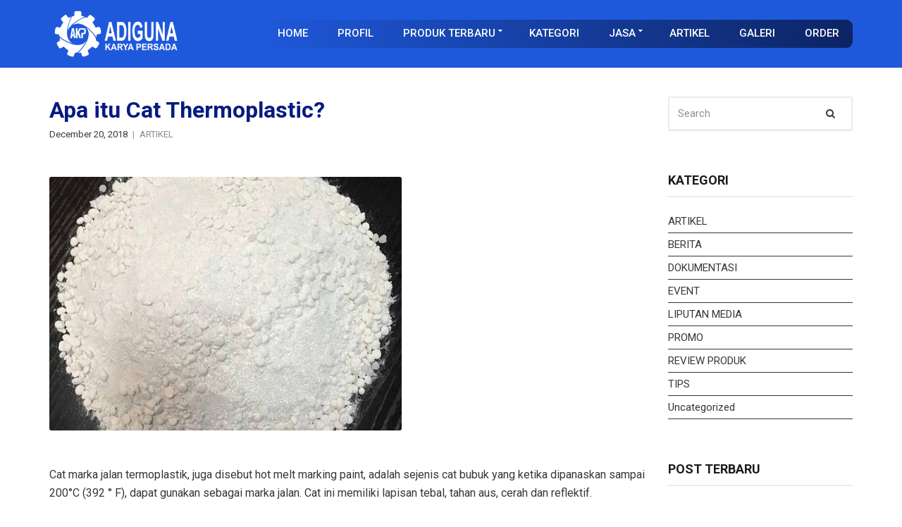

--- FILE ---
content_type: text/html; charset=UTF-8
request_url: https://adigunakaryapersada.co.id/apa-itu-cat-thermoplastic/
body_size: 15150
content:
<!doctype html>
<html lang="en-US">
<head>
	<meta charset="UTF-8">
	<meta name="viewport" content="width=device-width, initial-scale=1">
	<title>Apa itu Cat Thermoplastic? | Adiguna Karya Persada</title>
<meta name='robots' content='max-image-preview:large' />
	<style>img:is([sizes="auto" i], [sizes^="auto," i]) { contain-intrinsic-size: 3000px 1500px }</style>
	
<!-- All In One SEO Pack 3.7.0ob_start_detected [-1,-1] -->
<script type="application/ld+json" class="aioseop-schema">{"@context":"https://schema.org","@graph":[{"@type":"Organization","@id":"https://adigunakaryapersada.co.id/#organization","url":"https://adigunakaryapersada.co.id/","name":"Adiguna Karya Persada","sameAs":[],"logo":{"@type":"ImageObject","@id":"https://adigunakaryapersada.co.id/#logo","url":"https://adigunakaryapersada.co.id/wp-content/uploads/2019/02/logo-akp.png","caption":""},"image":{"@id":"https://adigunakaryapersada.co.id/#logo"}},{"@type":"WebSite","@id":"https://adigunakaryapersada.co.id/#website","url":"https://adigunakaryapersada.co.id/","name":"Adiguna Karya Persada","publisher":{"@id":"https://adigunakaryapersada.co.id/#organization"}},{"@type":"WebPage","@id":"https://adigunakaryapersada.co.id/apa-itu-cat-thermoplastic/#webpage","url":"https://adigunakaryapersada.co.id/apa-itu-cat-thermoplastic/","inLanguage":"en-US","name":"Apa itu Cat Thermoplastic?","isPartOf":{"@id":"https://adigunakaryapersada.co.id/#website"},"breadcrumb":{"@id":"https://adigunakaryapersada.co.id/apa-itu-cat-thermoplastic/#breadcrumblist"},"image":{"@type":"ImageObject","@id":"https://adigunakaryapersada.co.id/apa-itu-cat-thermoplastic/#primaryimage","url":"https://adigunakaryapersada.co.id/wp-content/uploads/2019/02/cat-thermoplastik.jpg","width":500,"height":360},"primaryImageOfPage":{"@id":"https://adigunakaryapersada.co.id/apa-itu-cat-thermoplastic/#primaryimage"},"datePublished":"2018-12-20T06:54:03+07:00","dateModified":"2019-02-20T07:02:11+07:00"},{"@type":"Article","@id":"https://adigunakaryapersada.co.id/apa-itu-cat-thermoplastic/#article","isPartOf":{"@id":"https://adigunakaryapersada.co.id/apa-itu-cat-thermoplastic/#webpage"},"author":{"@id":"https://adigunakaryapersada.co.id/author/adiggnn98/#author"},"headline":"Apa itu Cat Thermoplastic?","datePublished":"2018-12-20T06:54:03+07:00","dateModified":"2019-02-20T07:02:11+07:00","commentCount":0,"mainEntityOfPage":{"@id":"https://adigunakaryapersada.co.id/apa-itu-cat-thermoplastic/#webpage"},"publisher":{"@id":"https://adigunakaryapersada.co.id/#organization"},"articleSection":"ARTIKEL","image":{"@type":"ImageObject","@id":"https://adigunakaryapersada.co.id/apa-itu-cat-thermoplastic/#primaryimage","url":"https://adigunakaryapersada.co.id/wp-content/uploads/2019/02/cat-thermoplastik.jpg","width":500,"height":360}},{"@type":"Person","@id":"https://adigunakaryapersada.co.id/author/adiggnn98/#author","name":"Adiguna Karya Persada","sameAs":[],"image":{"@type":"ImageObject","@id":"https://adigunakaryapersada.co.id/#personlogo","url":"https://secure.gravatar.com/avatar/6c5528a436c3485419079584be498e75?s=96&d=mm&r=g","width":96,"height":96,"caption":"Adiguna Karya Persada"}},{"@type":"BreadcrumbList","@id":"https://adigunakaryapersada.co.id/apa-itu-cat-thermoplastic/#breadcrumblist","itemListElement":[{"@type":"ListItem","position":1,"item":{"@type":"WebPage","@id":"https://adigunakaryapersada.co.id/","url":"https://adigunakaryapersada.co.id/","name":"Adiguna Karya Persada | Alat Klimatologi, Rambu Lalu Lintas | Mesin Marka Jalan"}},{"@type":"ListItem","position":2,"item":{"@type":"WebPage","@id":"https://adigunakaryapersada.co.id/apa-itu-cat-thermoplastic/","url":"https://adigunakaryapersada.co.id/apa-itu-cat-thermoplastic/","name":"Apa itu Cat Thermoplastic?"}}]}]}</script>
<link rel="canonical" href="https://adigunakaryapersada.co.id/apa-itu-cat-thermoplastic/" />
<!-- All In One SEO Pack -->
<link rel='dns-prefetch' href='//static.addtoany.com' />
<link rel="alternate" type="application/rss+xml" title="Adiguna Karya Persada &raquo; Feed" href="https://adigunakaryapersada.co.id/feed/" />
<link rel="alternate" type="application/rss+xml" title="Adiguna Karya Persada &raquo; Comments Feed" href="https://adigunakaryapersada.co.id/comments/feed/" />
<link rel="alternate" type="application/rss+xml" title="Adiguna Karya Persada &raquo; Apa itu Cat Thermoplastic? Comments Feed" href="https://adigunakaryapersada.co.id/apa-itu-cat-thermoplastic/feed/" />
<script type="text/javascript">
/* <![CDATA[ */
window._wpemojiSettings = {"baseUrl":"https:\/\/s.w.org\/images\/core\/emoji\/15.0.3\/72x72\/","ext":".png","svgUrl":"https:\/\/s.w.org\/images\/core\/emoji\/15.0.3\/svg\/","svgExt":".svg","source":{"concatemoji":"https:\/\/adigunakaryapersada.co.id\/wp-includes\/js\/wp-emoji-release.min.js?ver=6.7.4"}};
/*! This file is auto-generated */
!function(i,n){var o,s,e;function c(e){try{var t={supportTests:e,timestamp:(new Date).valueOf()};sessionStorage.setItem(o,JSON.stringify(t))}catch(e){}}function p(e,t,n){e.clearRect(0,0,e.canvas.width,e.canvas.height),e.fillText(t,0,0);var t=new Uint32Array(e.getImageData(0,0,e.canvas.width,e.canvas.height).data),r=(e.clearRect(0,0,e.canvas.width,e.canvas.height),e.fillText(n,0,0),new Uint32Array(e.getImageData(0,0,e.canvas.width,e.canvas.height).data));return t.every(function(e,t){return e===r[t]})}function u(e,t,n){switch(t){case"flag":return n(e,"\ud83c\udff3\ufe0f\u200d\u26a7\ufe0f","\ud83c\udff3\ufe0f\u200b\u26a7\ufe0f")?!1:!n(e,"\ud83c\uddfa\ud83c\uddf3","\ud83c\uddfa\u200b\ud83c\uddf3")&&!n(e,"\ud83c\udff4\udb40\udc67\udb40\udc62\udb40\udc65\udb40\udc6e\udb40\udc67\udb40\udc7f","\ud83c\udff4\u200b\udb40\udc67\u200b\udb40\udc62\u200b\udb40\udc65\u200b\udb40\udc6e\u200b\udb40\udc67\u200b\udb40\udc7f");case"emoji":return!n(e,"\ud83d\udc26\u200d\u2b1b","\ud83d\udc26\u200b\u2b1b")}return!1}function f(e,t,n){var r="undefined"!=typeof WorkerGlobalScope&&self instanceof WorkerGlobalScope?new OffscreenCanvas(300,150):i.createElement("canvas"),a=r.getContext("2d",{willReadFrequently:!0}),o=(a.textBaseline="top",a.font="600 32px Arial",{});return e.forEach(function(e){o[e]=t(a,e,n)}),o}function t(e){var t=i.createElement("script");t.src=e,t.defer=!0,i.head.appendChild(t)}"undefined"!=typeof Promise&&(o="wpEmojiSettingsSupports",s=["flag","emoji"],n.supports={everything:!0,everythingExceptFlag:!0},e=new Promise(function(e){i.addEventListener("DOMContentLoaded",e,{once:!0})}),new Promise(function(t){var n=function(){try{var e=JSON.parse(sessionStorage.getItem(o));if("object"==typeof e&&"number"==typeof e.timestamp&&(new Date).valueOf()<e.timestamp+604800&&"object"==typeof e.supportTests)return e.supportTests}catch(e){}return null}();if(!n){if("undefined"!=typeof Worker&&"undefined"!=typeof OffscreenCanvas&&"undefined"!=typeof URL&&URL.createObjectURL&&"undefined"!=typeof Blob)try{var e="postMessage("+f.toString()+"("+[JSON.stringify(s),u.toString(),p.toString()].join(",")+"));",r=new Blob([e],{type:"text/javascript"}),a=new Worker(URL.createObjectURL(r),{name:"wpTestEmojiSupports"});return void(a.onmessage=function(e){c(n=e.data),a.terminate(),t(n)})}catch(e){}c(n=f(s,u,p))}t(n)}).then(function(e){for(var t in e)n.supports[t]=e[t],n.supports.everything=n.supports.everything&&n.supports[t],"flag"!==t&&(n.supports.everythingExceptFlag=n.supports.everythingExceptFlag&&n.supports[t]);n.supports.everythingExceptFlag=n.supports.everythingExceptFlag&&!n.supports.flag,n.DOMReady=!1,n.readyCallback=function(){n.DOMReady=!0}}).then(function(){return e}).then(function(){var e;n.supports.everything||(n.readyCallback(),(e=n.source||{}).concatemoji?t(e.concatemoji):e.wpemoji&&e.twemoji&&(t(e.twemoji),t(e.wpemoji)))}))}((window,document),window._wpemojiSettings);
/* ]]> */
</script>
<style id='wp-emoji-styles-inline-css' type='text/css'>

	img.wp-smiley, img.emoji {
		display: inline !important;
		border: none !important;
		box-shadow: none !important;
		height: 1em !important;
		width: 1em !important;
		margin: 0 0.07em !important;
		vertical-align: -0.1em !important;
		background: none !important;
		padding: 0 !important;
	}
</style>
<link rel='stylesheet' id='wp-block-library-css' href='https://adigunakaryapersada.co.id/wp-includes/css/dist/block-library/style.min.css?ver=6.7.4' type='text/css' media='all' />
<style id='joinchat-button-style-inline-css' type='text/css'>
.wp-block-joinchat-button{border:none!important;text-align:center}.wp-block-joinchat-button figure{display:table;margin:0 auto;padding:0}.wp-block-joinchat-button figcaption{font:normal normal 400 .6em/2em var(--wp--preset--font-family--system-font,sans-serif);margin:0;padding:0}.wp-block-joinchat-button .joinchat-button__qr{background-color:#fff;border:6px solid #25d366;border-radius:30px;box-sizing:content-box;display:block;height:200px;margin:auto;overflow:hidden;padding:10px;width:200px}.wp-block-joinchat-button .joinchat-button__qr canvas,.wp-block-joinchat-button .joinchat-button__qr img{display:block;margin:auto}.wp-block-joinchat-button .joinchat-button__link{align-items:center;background-color:#25d366;border:6px solid #25d366;border-radius:30px;display:inline-flex;flex-flow:row nowrap;justify-content:center;line-height:1.25em;margin:0 auto;text-decoration:none}.wp-block-joinchat-button .joinchat-button__link:before{background:transparent var(--joinchat-ico) no-repeat center;background-size:100%;content:"";display:block;height:1.5em;margin:-.75em .75em -.75em 0;width:1.5em}.wp-block-joinchat-button figure+.joinchat-button__link{margin-top:10px}@media (orientation:landscape)and (min-height:481px),(orientation:portrait)and (min-width:481px){.wp-block-joinchat-button.joinchat-button--qr-only figure+.joinchat-button__link{display:none}}@media (max-width:480px),(orientation:landscape)and (max-height:480px){.wp-block-joinchat-button figure{display:none}}

</style>
<style id='classic-theme-styles-inline-css' type='text/css'>
/*! This file is auto-generated */
.wp-block-button__link{color:#fff;background-color:#32373c;border-radius:9999px;box-shadow:none;text-decoration:none;padding:calc(.667em + 2px) calc(1.333em + 2px);font-size:1.125em}.wp-block-file__button{background:#32373c;color:#fff;text-decoration:none}
</style>
<style id='global-styles-inline-css' type='text/css'>
:root{--wp--preset--aspect-ratio--square: 1;--wp--preset--aspect-ratio--4-3: 4/3;--wp--preset--aspect-ratio--3-4: 3/4;--wp--preset--aspect-ratio--3-2: 3/2;--wp--preset--aspect-ratio--2-3: 2/3;--wp--preset--aspect-ratio--16-9: 16/9;--wp--preset--aspect-ratio--9-16: 9/16;--wp--preset--color--black: #000000;--wp--preset--color--cyan-bluish-gray: #abb8c3;--wp--preset--color--white: #ffffff;--wp--preset--color--pale-pink: #f78da7;--wp--preset--color--vivid-red: #cf2e2e;--wp--preset--color--luminous-vivid-orange: #ff6900;--wp--preset--color--luminous-vivid-amber: #fcb900;--wp--preset--color--light-green-cyan: #7bdcb5;--wp--preset--color--vivid-green-cyan: #00d084;--wp--preset--color--pale-cyan-blue: #8ed1fc;--wp--preset--color--vivid-cyan-blue: #0693e3;--wp--preset--color--vivid-purple: #9b51e0;--wp--preset--gradient--vivid-cyan-blue-to-vivid-purple: linear-gradient(135deg,rgba(6,147,227,1) 0%,rgb(155,81,224) 100%);--wp--preset--gradient--light-green-cyan-to-vivid-green-cyan: linear-gradient(135deg,rgb(122,220,180) 0%,rgb(0,208,130) 100%);--wp--preset--gradient--luminous-vivid-amber-to-luminous-vivid-orange: linear-gradient(135deg,rgba(252,185,0,1) 0%,rgba(255,105,0,1) 100%);--wp--preset--gradient--luminous-vivid-orange-to-vivid-red: linear-gradient(135deg,rgba(255,105,0,1) 0%,rgb(207,46,46) 100%);--wp--preset--gradient--very-light-gray-to-cyan-bluish-gray: linear-gradient(135deg,rgb(238,238,238) 0%,rgb(169,184,195) 100%);--wp--preset--gradient--cool-to-warm-spectrum: linear-gradient(135deg,rgb(74,234,220) 0%,rgb(151,120,209) 20%,rgb(207,42,186) 40%,rgb(238,44,130) 60%,rgb(251,105,98) 80%,rgb(254,248,76) 100%);--wp--preset--gradient--blush-light-purple: linear-gradient(135deg,rgb(255,206,236) 0%,rgb(152,150,240) 100%);--wp--preset--gradient--blush-bordeaux: linear-gradient(135deg,rgb(254,205,165) 0%,rgb(254,45,45) 50%,rgb(107,0,62) 100%);--wp--preset--gradient--luminous-dusk: linear-gradient(135deg,rgb(255,203,112) 0%,rgb(199,81,192) 50%,rgb(65,88,208) 100%);--wp--preset--gradient--pale-ocean: linear-gradient(135deg,rgb(255,245,203) 0%,rgb(182,227,212) 50%,rgb(51,167,181) 100%);--wp--preset--gradient--electric-grass: linear-gradient(135deg,rgb(202,248,128) 0%,rgb(113,206,126) 100%);--wp--preset--gradient--midnight: linear-gradient(135deg,rgb(2,3,129) 0%,rgb(40,116,252) 100%);--wp--preset--font-size--small: 13px;--wp--preset--font-size--medium: 20px;--wp--preset--font-size--large: 36px;--wp--preset--font-size--x-large: 42px;--wp--preset--spacing--20: 0.44rem;--wp--preset--spacing--30: 0.67rem;--wp--preset--spacing--40: 1rem;--wp--preset--spacing--50: 1.5rem;--wp--preset--spacing--60: 2.25rem;--wp--preset--spacing--70: 3.38rem;--wp--preset--spacing--80: 5.06rem;--wp--preset--shadow--natural: 6px 6px 9px rgba(0, 0, 0, 0.2);--wp--preset--shadow--deep: 12px 12px 50px rgba(0, 0, 0, 0.4);--wp--preset--shadow--sharp: 6px 6px 0px rgba(0, 0, 0, 0.2);--wp--preset--shadow--outlined: 6px 6px 0px -3px rgba(255, 255, 255, 1), 6px 6px rgba(0, 0, 0, 1);--wp--preset--shadow--crisp: 6px 6px 0px rgba(0, 0, 0, 1);}:where(.is-layout-flex){gap: 0.5em;}:where(.is-layout-grid){gap: 0.5em;}body .is-layout-flex{display: flex;}.is-layout-flex{flex-wrap: wrap;align-items: center;}.is-layout-flex > :is(*, div){margin: 0;}body .is-layout-grid{display: grid;}.is-layout-grid > :is(*, div){margin: 0;}:where(.wp-block-columns.is-layout-flex){gap: 2em;}:where(.wp-block-columns.is-layout-grid){gap: 2em;}:where(.wp-block-post-template.is-layout-flex){gap: 1.25em;}:where(.wp-block-post-template.is-layout-grid){gap: 1.25em;}.has-black-color{color: var(--wp--preset--color--black) !important;}.has-cyan-bluish-gray-color{color: var(--wp--preset--color--cyan-bluish-gray) !important;}.has-white-color{color: var(--wp--preset--color--white) !important;}.has-pale-pink-color{color: var(--wp--preset--color--pale-pink) !important;}.has-vivid-red-color{color: var(--wp--preset--color--vivid-red) !important;}.has-luminous-vivid-orange-color{color: var(--wp--preset--color--luminous-vivid-orange) !important;}.has-luminous-vivid-amber-color{color: var(--wp--preset--color--luminous-vivid-amber) !important;}.has-light-green-cyan-color{color: var(--wp--preset--color--light-green-cyan) !important;}.has-vivid-green-cyan-color{color: var(--wp--preset--color--vivid-green-cyan) !important;}.has-pale-cyan-blue-color{color: var(--wp--preset--color--pale-cyan-blue) !important;}.has-vivid-cyan-blue-color{color: var(--wp--preset--color--vivid-cyan-blue) !important;}.has-vivid-purple-color{color: var(--wp--preset--color--vivid-purple) !important;}.has-black-background-color{background-color: var(--wp--preset--color--black) !important;}.has-cyan-bluish-gray-background-color{background-color: var(--wp--preset--color--cyan-bluish-gray) !important;}.has-white-background-color{background-color: var(--wp--preset--color--white) !important;}.has-pale-pink-background-color{background-color: var(--wp--preset--color--pale-pink) !important;}.has-vivid-red-background-color{background-color: var(--wp--preset--color--vivid-red) !important;}.has-luminous-vivid-orange-background-color{background-color: var(--wp--preset--color--luminous-vivid-orange) !important;}.has-luminous-vivid-amber-background-color{background-color: var(--wp--preset--color--luminous-vivid-amber) !important;}.has-light-green-cyan-background-color{background-color: var(--wp--preset--color--light-green-cyan) !important;}.has-vivid-green-cyan-background-color{background-color: var(--wp--preset--color--vivid-green-cyan) !important;}.has-pale-cyan-blue-background-color{background-color: var(--wp--preset--color--pale-cyan-blue) !important;}.has-vivid-cyan-blue-background-color{background-color: var(--wp--preset--color--vivid-cyan-blue) !important;}.has-vivid-purple-background-color{background-color: var(--wp--preset--color--vivid-purple) !important;}.has-black-border-color{border-color: var(--wp--preset--color--black) !important;}.has-cyan-bluish-gray-border-color{border-color: var(--wp--preset--color--cyan-bluish-gray) !important;}.has-white-border-color{border-color: var(--wp--preset--color--white) !important;}.has-pale-pink-border-color{border-color: var(--wp--preset--color--pale-pink) !important;}.has-vivid-red-border-color{border-color: var(--wp--preset--color--vivid-red) !important;}.has-luminous-vivid-orange-border-color{border-color: var(--wp--preset--color--luminous-vivid-orange) !important;}.has-luminous-vivid-amber-border-color{border-color: var(--wp--preset--color--luminous-vivid-amber) !important;}.has-light-green-cyan-border-color{border-color: var(--wp--preset--color--light-green-cyan) !important;}.has-vivid-green-cyan-border-color{border-color: var(--wp--preset--color--vivid-green-cyan) !important;}.has-pale-cyan-blue-border-color{border-color: var(--wp--preset--color--pale-cyan-blue) !important;}.has-vivid-cyan-blue-border-color{border-color: var(--wp--preset--color--vivid-cyan-blue) !important;}.has-vivid-purple-border-color{border-color: var(--wp--preset--color--vivid-purple) !important;}.has-vivid-cyan-blue-to-vivid-purple-gradient-background{background: var(--wp--preset--gradient--vivid-cyan-blue-to-vivid-purple) !important;}.has-light-green-cyan-to-vivid-green-cyan-gradient-background{background: var(--wp--preset--gradient--light-green-cyan-to-vivid-green-cyan) !important;}.has-luminous-vivid-amber-to-luminous-vivid-orange-gradient-background{background: var(--wp--preset--gradient--luminous-vivid-amber-to-luminous-vivid-orange) !important;}.has-luminous-vivid-orange-to-vivid-red-gradient-background{background: var(--wp--preset--gradient--luminous-vivid-orange-to-vivid-red) !important;}.has-very-light-gray-to-cyan-bluish-gray-gradient-background{background: var(--wp--preset--gradient--very-light-gray-to-cyan-bluish-gray) !important;}.has-cool-to-warm-spectrum-gradient-background{background: var(--wp--preset--gradient--cool-to-warm-spectrum) !important;}.has-blush-light-purple-gradient-background{background: var(--wp--preset--gradient--blush-light-purple) !important;}.has-blush-bordeaux-gradient-background{background: var(--wp--preset--gradient--blush-bordeaux) !important;}.has-luminous-dusk-gradient-background{background: var(--wp--preset--gradient--luminous-dusk) !important;}.has-pale-ocean-gradient-background{background: var(--wp--preset--gradient--pale-ocean) !important;}.has-electric-grass-gradient-background{background: var(--wp--preset--gradient--electric-grass) !important;}.has-midnight-gradient-background{background: var(--wp--preset--gradient--midnight) !important;}.has-small-font-size{font-size: var(--wp--preset--font-size--small) !important;}.has-medium-font-size{font-size: var(--wp--preset--font-size--medium) !important;}.has-large-font-size{font-size: var(--wp--preset--font-size--large) !important;}.has-x-large-font-size{font-size: var(--wp--preset--font-size--x-large) !important;}
:where(.wp-block-post-template.is-layout-flex){gap: 1.25em;}:where(.wp-block-post-template.is-layout-grid){gap: 1.25em;}
:where(.wp-block-columns.is-layout-flex){gap: 2em;}:where(.wp-block-columns.is-layout-grid){gap: 2em;}
:root :where(.wp-block-pullquote){font-size: 1.5em;line-height: 1.6;}
</style>
<link rel='stylesheet' id='font-awesome-css' href='https://adigunakaryapersada.co.id/wp-content/themes/blockchain/assets/vendor/fontawesome/css/font-awesome.css?ver=4.7.0' type='text/css' media='all' />
<link rel='stylesheet' id='lcb-css-movement-css' href='https://adigunakaryapersada.co.id/wp-content/plugins/lead-call-buttons/css/movement.css?ver=6.7.4' type='text/css' media='all' />
<link rel='stylesheet' id='lcb-css-main-css' href='https://adigunakaryapersada.co.id/wp-content/plugins/lead-call-buttons/css/plugin-main.css?ver=6.7.4' type='text/css' media='all' />
<link rel='stylesheet' id='slick-css' href='https://adigunakaryapersada.co.id/wp-content/plugins/maxslider/assets/vendor/slick/slick.css?ver=1.6.0' type='text/css' media='all' />
<link rel='stylesheet' id='maxslider-css' href='https://adigunakaryapersada.co.id/wp-content/plugins/maxslider/assets/css/maxslider.css?ver=1.2.4' type='text/css' media='all' />
<link rel='stylesheet' id='jquery-magnific-popup-css' href='https://adigunakaryapersada.co.id/wp-content/themes/blockchain/assets/vendor/magnific-popup/magnific.css?ver=1.0.0' type='text/css' media='all' />
<link rel='stylesheet' id='blockchain-google-font-css' href='https://fonts.googleapis.com/css?family=Roboto%3A400%2C400i%2C500%2C700&#038;subset=latin%2Clatin-ext' type='text/css' media='all' />
<link rel='stylesheet' id='blockchain-base-css' href='https://adigunakaryapersada.co.id/wp-content/themes/blockchain/css/base.css?ver=1.1' type='text/css' media='all' />
<link rel='stylesheet' id='mmenu-css' href='https://adigunakaryapersada.co.id/wp-content/themes/blockchain/css/mmenu.css?ver=5.5.3' type='text/css' media='all' />
<link rel='stylesheet' id='datatables-css' href='https://adigunakaryapersada.co.id/wp-content/themes/blockchain/css/datatables.min.css?ver=1.10.16' type='text/css' media='all' />
<link rel='stylesheet' id='blockchain-style-css' href='https://adigunakaryapersada.co.id/wp-content/themes/blockchain/style.css?ver=1.1' type='text/css' media='all' />
<style id='blockchain-style-inline-css' type='text/css'>


</style>
<link rel='stylesheet' id='joinchat-css' href='https://adigunakaryapersada.co.id/wp-content/plugins/creame-whatsapp-me/public/css/joinchat-btn.min.css?ver=5.2.1' type='text/css' media='all' />
<style id='joinchat-inline-css' type='text/css'>
.joinchat{--red:37;--green:211;--blue:102;--bw:100}
</style>
<link rel='stylesheet' id='addtoany-css' href='https://adigunakaryapersada.co.id/wp-content/plugins/add-to-any/addtoany.min.css?ver=1.16' type='text/css' media='all' />
<script type="text/javascript" src="https://adigunakaryapersada.co.id/wp-includes/js/jquery/jquery.min.js?ver=3.7.1" id="jquery-core-js"></script>
<script type="text/javascript" src="https://adigunakaryapersada.co.id/wp-includes/js/jquery/jquery-migrate.min.js?ver=3.4.1" id="jquery-migrate-js"></script>
<script type="text/javascript" src="https://adigunakaryapersada.co.id/wp-content/plugins/lead-call-buttons/js/movement.js?ver=6.7.4" id="lead_call_button_movement_script-js"></script>
<script type="text/javascript" src="https://adigunakaryapersada.co.id/wp-content/plugins/lead-call-buttons/js/script.js?ver=6.7.4" id="lead_call_button_script-js"></script>
<script type="text/javascript" id="addtoany-core-js-before">
/* <![CDATA[ */
window.a2a_config=window.a2a_config||{};a2a_config.callbacks=[];a2a_config.overlays=[];a2a_config.templates={};
/* ]]> */
</script>
<script type="text/javascript" defer src="https://static.addtoany.com/menu/page.js" id="addtoany-core-js"></script>
<script type="text/javascript" defer src="https://adigunakaryapersada.co.id/wp-content/plugins/add-to-any/addtoany.min.js?ver=1.1" id="addtoany-jquery-js"></script>
<link rel="https://api.w.org/" href="https://adigunakaryapersada.co.id/wp-json/" /><link rel="alternate" title="JSON" type="application/json" href="https://adigunakaryapersada.co.id/wp-json/wp/v2/posts/625" /><link rel="EditURI" type="application/rsd+xml" title="RSD" href="https://adigunakaryapersada.co.id/xmlrpc.php?rsd" />
<meta name="generator" content="WordPress 6.7.4" />
<link rel='shortlink' href='https://adigunakaryapersada.co.id/?p=625' />
<link rel="alternate" title="oEmbed (JSON)" type="application/json+oembed" href="https://adigunakaryapersada.co.id/wp-json/oembed/1.0/embed?url=https%3A%2F%2Fadigunakaryapersada.co.id%2Fapa-itu-cat-thermoplastic%2F" />
<link rel="alternate" title="oEmbed (XML)" type="text/xml+oembed" href="https://adigunakaryapersada.co.id/wp-json/oembed/1.0/embed?url=https%3A%2F%2Fadigunakaryapersada.co.id%2Fapa-itu-cat-thermoplastic%2F&#038;format=xml" />
			<style type="text/css">
							</style>		
		
<style>
.scroll-back-to-top-wrapper {
    position: fixed;
	opacity: 0;
	visibility: hidden;
	overflow: hidden;
	text-align: center;
	z-index: 99999999;
    background-color: #777777;
	color: #eeeeee;
	width: 50px;
	height: 48px;
	line-height: 48px;
	right: 26px;
	bottom: 25px;
	padding-top: 2px;
	border-top-left-radius: 0px;
	border-top-right-radius: 0px;
	border-bottom-right-radius: 0px;
	border-bottom-left-radius: 0px;
	-webkit-transition: all 0.5s ease-in-out;
	-moz-transition: all 0.5s ease-in-out;
	-ms-transition: all 0.5s ease-in-out;
	-o-transition: all 0.5s ease-in-out;
	transition: all 0.5s ease-in-out;
}
.scroll-back-to-top-wrapper:hover {
	background-color: #888888;
  color: #eeeeee;
}
.scroll-back-to-top-wrapper.show {
    visibility:visible;
    cursor:pointer;
	opacity: 0.5;
}
.scroll-back-to-top-wrapper i.fa {
	line-height: inherit;
}
.scroll-back-to-top-wrapper .fa-lg {
	vertical-align: 0;
}
</style><link rel="pingback" href="https://adigunakaryapersada.co.id/xmlrpc.php"><link rel="icon" href="https://adigunakaryapersada.co.id/wp-content/uploads/2019/02/cropped-fav-32x32.png" sizes="32x32" />
<link rel="icon" href="https://adigunakaryapersada.co.id/wp-content/uploads/2019/02/cropped-fav-192x192.png" sizes="192x192" />
<link rel="apple-touch-icon" href="https://adigunakaryapersada.co.id/wp-content/uploads/2019/02/cropped-fav-180x180.png" />
<meta name="msapplication-TileImage" content="https://adigunakaryapersada.co.id/wp-content/uploads/2019/02/cropped-fav-270x270.png" />
		<style type="text/css" id="wp-custom-css">
			h2.entry-item-title2 {
    font-size: 16px;
}
 i.lni.lni-tiktok {
    font-size: 26px;
    vertical-align: middle;
}
h1.site-logo {
    width: 190px;
}
img.\33 3.aligncenter {
    border-radius: 20px;
}

.joinchat--left .joinchat__tooltip:after 
{
    border-right-color: #f5eca9!important;
}
img.alignleft.icon {
    border-radius: 50%;
}
img.alignleft.tiktok {
    border: none;
    margin: 0px -2px 0 0;
    vertical-align: middle;
}
.box-home b {
    font-weight: bold;
    font-size: 21px;
 color: #268dc9;
}
h2.entry-item-title2 {
    font-size: 14px;
}
h2.entry-item-title2 a{
    color: #464444!important;
}
img.custom-logo {
    margin-top: 1;
    margin-bottom: 10px;
    margin-top: 6px;
	border-radius: 10px;
}

i.fa.fa-youtube-play.fa-2x {
    vertical-align: middle;
}
.galerihome img {
    height: 150px;
}
.footer-widgets a {
    color: #a8ffe7;
}
.box-home {
    margin: 20px 0;
    width: 49%;
    margin-right: 1%;
    padding: 10px;
    box-shadow: 0 1px 12px 0 rgb(203 204 205 / 15%);
    height: 150px;
    background: #fff;
    border-radius: 10px;
    float: left;
    padding-left: 15px;
    font-size: 17px;
    font-weight: 300;
}
img.ffpp {
    border-radius: 10px;
}
i.fa.fa-instagram.fa-2x, i.fa.fa-facebook-square.fa-2x {
    vertical-align: middle;
}

button.mfp-arrow {
    background: #2c272712; 
}
div#wpsvccount {
    margin-bottom: -10px;
}
.inst {
	height: 45px;
   background: #818181;
    border-bottom: 2px solid #585858;
    padding: 7px;
    margin-bottom: 10px;
    text-align: left;
    border-radius: 10px;
    color: #fff;
}
.inst:hover {
    background: #646363;
}
.inst2 {
	margin-top: -30px;
	height: 55px;
    background: #2bcf28;  
	border-bottom: 2px solid #585858;
    padding: 7px;
    margin-bottom: 10px;
    text-align: left;
    border-radius: 30px;
    font-size: 20px;
        font-weight: bold;
    color: #fff;
	    text-align: center;
}
.inst2:hover {
    background: #1da11b;
}
i.fa.fa-whatsapp.fa-2x {
    vertical-align: middle;
}
.joinchat__button {
    margin-bottom: 40px;
}
i.fa.fa-navicon {
font-size:  26px;
}
.box {
   float: left;
    margin-right: 10px;
    background: none;
    margin: 0.5%;
    text-align: center;
    box-shadow: 0 1px 12px 0 rgb(6 33 64 / 15%);
    width: 100%;
    height: 100%;
	margin-top: -30px;
    border-radius: 10px;
    padding: 3px 3px 13px 3px;
}
div#wpsvcvisit, div#wpsvcyear, div#wpsvcviews, div#wpsvcmonth, div#wpsvctotal, div#wpsvctotalviews, div#wpsvcyesterday {

    width: 50%;
    font-size: 12px;
    float: left;
}
.item-btn {
    display: -webkit-box;
    display: -webkit-flex;
    display: -ms-flexbox;
    display: flex;
    -webkit-box-align: center;
    -webkit-align-items: center;
    -ms-flex-align: center;
    align-items: center;
    padding: 15px;
    line-height: normal;
    color: #fff;
    background: #787b7e;
    padding: 12px 30px;
    margin-left: 10px;
    font-size: 12px;
  
    /* border-radius: 3px; */
    margin-bottom: 10px;
}
.item-btn:hover { 
    background: #525354;
}
.galerihome {
    background: #f5f5f5;
    overflow: hidden;
    margin: 0.5%;
    border-radius: 14px;
    padding: 1% 1% 1% 1.3%;
}
img.moreimg.alignleft {
    display: block;
}
img.aligncenter.moremobile {
    display: none;
}
.morephotos {
    display: none;
}
@media  (max-width:790px)
{

	.morephotos {
    display: block;
}	
	.joinchat__button {
    display: none;
}
	i.fa.fa-navicon {
    font-size: 26px;
    color: #fff;
}
img.moreimg.alignleft {
    display: none;
}
img.aligncenter.moremobile {
    display: block;
}
	.galerihome {
    background: #fff;
    overflow: hidden;
    margin: 0%;
    border-radius: 14px;
    padding: 4px;
}

	h1.site-logo img {
    width: 155px;
    margin-top: 6px;
}
.main_buttons .on i {
    font-size: 20px;
    display: block;
    color: #cfe9ed;
    display: block;
    margin-bottom: 4px;
}	
	.box-home {
    margin: 20px 0;
    width: auto;
    float: left;
    padding-left: 15px;
    font-size: 17px;
    font-weight: 300;
		 height: auto;
}
	 
}

.tombolgaleri {
  color: #ffffff;
  font-size: 16px;
  background: #e11429;
  padding: 10px 20px 10px 20px;
  text-decoration: none;
	-webkit-border-radius: 5;
  -moz-border-radius: 5;
  border-radius: 5px;
}
a.mobile-nav-trigger {
    color: #000;
}
img.cc {
border-radius: 10px;
}
.alignleft {
    float: left;
    margin: 7px 7px 7px 0;
    border-radius: 8px;
	border: 1px solid #f7f7f7;
}
.entry-item-title a:hover {
    color: #2138ad;
}
.sidebar a {
    color: #ffffff;
}
b.fin {
    background: #3c51bd;
    padding: 6px 6px 6px 6px;
    margin-top: 16px;
}
h3.wps_visitor_title {
color: #fff;
	font-size: 20px;
}

div#wpsvctable {
    margin-top: 20px;
}

div#wpsvcattribution {
    display: none;
}
.tombolgaleri:hover {
  background: #bd091c;
  text-decoration: none;
	color:#fff;
}
button.item-filter.filter-active {
    color: #fff;
}
section#text-18 {
     padding-top: 30px;
}  

aside#ci-callout-2 {
    margin: 0px 0px 20px;
}

.main {
    padding: 40px 0;
}

.footer { border-top: 0; }

/* ICO Landing Page */
.page-id-431 .head-intro { display: none; }

.head-sticky.is-stuck {
    z-index: 99;
    padding: 5px 0;
    background-color: #fff;
    border-bottom: 0px solid #e5e1e1;
}



.header {
    position: relative;
    z-index: 20;
    background-color: #1f59db;
}

.page-hero::before {
    content: "";
    position: absolute;
    top: 0;
    bottom: 0;
    left: 0;
    right: 0;
    z-index: 12;
    background-color: rgba(49, 53, 107, 0);
}

.page-hero-lg .page-hero-title {
    font-size: 42px;
    text-shadow: 1px 3px 5px #888888;
}

.btn-transparent {

text-shadow: 1px 1px 1px #888888;

}

.page-hero {
    background-color: #ffffff;
	background-repeat: repeat;
    background-position: center center;
    background-attachment: scroll;
    
	padding: 20px 0;
}

.head-mast {
    padding: 2px 0;
    background-repeat: no-repeat;
    background-size: cover;
    background-position: top center;
    border-bottom: 1px solid #e5e1e1;
}

.site-logo {
    font-size: 36px;
    margin: 0;
    margin-top: 5px;
    font-weight: 700;
    color: inherit;
}

.ci-box-callout {
    padding: 25px;
    border: 2px solid #071b8021;
    border-radius: 3px;
}
.entry-content table {
    border-width: 1px 0 0 1px;
    margin-bottom: 24px;
    background: #6ff0f717;
}

footer a.btn.btn-block {
    background: #17ce3e;
    border: 2px solid #17ce3e;
}
.nav {
    display: block;
    background: linear-gradient(to right, rgba(8, 108, 171, 0), #0d2464);
    border-radius: 9px;
}
button.kp2 {
    background: #626262;
    width: 100%;
    margin-bottom: 4px;
    border: none;
}
button.kp2:hover {
    background: #444444;
}

@media (max-width: 790px)
{
.nav {
    display: none;
    background: linear-gradient(to right, rgba(8, 108, 171, 0), #080b14);
    border-radius: 9px;
}	
	a.maxslider-btn.maxslider-btn-default {
    font-size: 15px;
}
.main_buttons {
    z-index: 99999;
    display: block;
    position: fixed;
    left: 0;
    bottom: 0;
    width: 100%;
    height: 10px;
    box-shadow: inset 0px 4px 14px -7px #404040;
    text-align: center;
    display: table;
}
	.main_buttons .on {
    padding: 4px 0;
    display: table-cell;
}
	.alignleft {
    float: left;
    margin: 5px 10px 5px 0;
}
}

.scroll-back-to-top-wrapper {
    
    right: 5px;
    bottom: 45px;
   
}
.navigation-main li li a:hover {
background:#262525!important;
	font-weight: bold;
	color: #bbf6f9 !important;
}
.navigation-main ul {
    padding: 7px;
    list-style: none;
   background-color: #0211cb;
    min-width: 240px;
    border-radius: 3px;
    box-shadow: 0 0 24px rgba(0, 0, 0, 0.08);
    margin-left: -7px;
    width: 305px;
}

.navigation-main li li a {
    padding: 9px 15px;
    font-size: 14px;
    border-radius: 3px;
    width: 280px;
    float: left;
}

.navigation-main .nav-button > a {
       border: 2px solid #cc352e;
    border-radius: 0px;
    background: #cc150e;
    padding: 12px 30px;
    margin-left: 10px;
     
}
.navigation-main .nav-button > a:hover {
        border: 2px solid #ad1c16;
    background: #ad1c16;
}
.entry-item-thumb img {
    border-radius: 9px;
}


a.cisc-button.cisc-shortcode-scheme-blue2 {
    background: #ec1b2f;
    padding: 10px 40px 10px 40px;
    color: #fff;
     
}

a.cisc-button.cisc-shortcode-scheme-blue2:hover {
    background: #af0f1e;
     
     
}

.footer {
    border-top: 1px solid #999999;
    background-color: #999999;
    color: #ffffff;
}



.brand-logo {
    display: inline-block;
    margin: 15px 5px;
    max-width: 200px;
}

.navigation-main > li:hover > a, .navigation-main > li > a:focus, .navigation-main > .current-menu-item > a, .navigation-main > .current-menu-parent > a, .navigation-main > .current-menu-ancestor > a {
    border-color: #ffffff;
}

.navigation-main a {
    position: relative;
    color: #ffffff;
    font-size: 15px;
}



.navigation-main li li:hover > a, .navigation-main li li > a:focus, .navigation-main li .current-menu-item > a, .navigation-main li .current-menu-parent > a, .navigation-main li .current-menu-ancestor > a {
    background-color: #262525;
    color: #fff;
}

.btn-transparent {
	background-color: transparent;
	border: 2px solid #e11429;
}

.footer .widget-title {
   color: currentColor;
    border-color: #8f8e86;
}

.btn-transparent:hover {
	border: 2px solid #e11429;
	background-color: #e11429;
}

.btn-block {
	    border: 2px solid #1c1c1d;
    background-color: #1c1c1d;
}

.btn-block:hover {
	border: 2px solid #343535;
	background-color: #343535;
}

.button, .woocommerce-Button, .comment-reply-link, input[type="submit"], input[type="reset"], button {
	border: 2px solid #e11429;
		
}

body {
    line-height: 1.625;
    font-size: 16px;
    background-color: #ffffff;
    color: #383838;
    font-family: Roboto, sans-serif;
  
    
}
.widget_recent_comments li, .widget_rss li, .widget_recent_entries li {
    display: block;
    padding: 11px 0;
    border-bottom: 1px solid #3c3b3b;
}
.widget_meta li a, .widget_pages li a, .widget_categories li a, .widget_archive li a, .widget_product_categories li a, .widget_layered_nav li a {
    display: block;
    color: #585858;
    border-bottom: 1px solid #383535;
    margin-bottom: 7px;
    padding-bottom: 7px;
    position: relative;
}
.section-title {
        font-size: 26px;
    margin: 0;
    color: #434546;
}

.entry-item-title a {
    color: #434546;
}

.footer .ci-box-callout {
    border: 0;
    background-color: #eeeef3;
}

.footer .ci-box-callout {
    border: 0;
    background-color: #eeeef359;
}

.widget-title {
    font-size: 18px;
    padding-bottom: 12px;
    margin-bottom: 25px;
    border-bottom: 2px solid #ebebeb;
    font-weight: bold;
    color: #1b1c1d;
	  
}

.entry-tags a:hover, .tag-cloud-link:hover {
    border-color: #e11429;
    background-color: #fff;
    color: #fff; 
}

.sidebar a {
	color: #383838;
}

.sidebar a:hover {
	color: #e11429;
	font-weight: bold;
}
.footer-info {
    padding: 15px 0;
    font-size: 14px;
    border-top: 1px solid #8f8e86;
	background: #999999;
}
.widget_categories li a, .widget_archive li a {
	color: #fff;
}

.entry-title {
    font-size: 32px;
    margin-bottom: 5px;
    color: #071b80;
}

.blockchain-slick-slider .slick-dots .slick-active button {
    background-color: #e11429;
}
filter.filter-active {
    color: #fff;
}
.filter-active {
    color: #fff;
    border-color: #484848;
    background-color: #484848;
}

.item-filter:hover {
    text-decoration: none;
    color: #fff;
        border: 2px solid #484848;
     
}

.item-filter {
    border: 2px solid #dfe4e8;
    color: #dfe4e8;
}

.entry-content td {
    border-width: 0 1px 1px 0;
   border-color: #e2e2e2;
}

.blockchain-slick-slider .slick-arrow {
    position: absolute;
    top: 50%;
    transform: translateY(-50%);
    z-index: 1001;
    border-radius: 50%;
    width: 58px;
    height: 58px;
    font-size: 36px;
    padding: 0;
    text-align: center;
    line-height: normal;
    background: none;
    color: #fff;
    border-color: #fff0;
}

.entry-meta a {
    color: #8c8c8c;
}

input[type="submit"]
 {
    border: 2px solid #019afe;
}

.widget_categories li a, .widget_archive li a {
    color: #383838;
}

.navigation-main > li > a {
    padding: 10px 0;
    margin: 0 19px;
    text-transform: uppercase;
    font-weight: 500;
    border-bottom: 2px solid transparent;
}

.widget_nav_menu a {
    display: -webkit-box;
    display: -webkit-flex;
    display: -ms-flexbox;
    display: flex;
    -webkit-box-align: center;
    -webkit-align-items: center;
    -ms-flex-align: center;
    align-items: center;
    padding: 15px;
    line-height: normal;
    background-color: #b7bdc1;
    color: #fff;
    margin-bottom: 1px;
    font-size: 15px;
}

.widget_nav_menu a:hover {
    display: -webkit-box;
    display: -webkit-flex;
    display: -ms-flexbox;
    display: flex;
    -webkit-box-align: center;
    -webkit-align-items: center;
    -ms-flex-align: center;
    align-items: center;
    padding: 15px;
    line-height: normal;
    background-color: #808486;
    color: #fff;
    margin-bottom: 1px;
    font-size: 15px;
}
.widget_nav_menu .current-menu-item > a {
    background-color: #808486;
    color: #fff;
}

.item-filter {
    display: inline-block;
    font-weight: normal;
    margin: 0;
    line-height: normal;
    border: 0;
    box-shadow: none;
    text-align: center;
    vertical-align: middle;
    cursor: pointer;
    white-space: nowrap;
    -webkit-transition: .18s background-color ease, .18s color ease, .18s border-color ease;
    transition: .18s background-color ease, .18s color ease, .18s border-color ease;
    -webkit-user-select: none;
    -moz-user-select: none;
    -ms-user-select: none;
    user-select: none;
    border-radius: 0;
    width: auto;
    height: auto;
    background-image: none;
    color: #585858;
    background-color: transparent;
    border: 2px solid #019afe;
    border-radius: 0px;
    text-transform: uppercase;
    font-weight: 700;
    padding: 10px 28px 9px;
    font-size: 12px;
    margin: 0 5px 5px;
}

.item-filter {
    border: 2px solid #cfdae0;
    color: #484848;
    background: #cfdae0;
}

.item-filter:hover {
    border: 2px solid #dc3933;
    color: #484848;
    background: #cfdae0;
}


#maxslider-72 {
    border-radius: 10px;
	margin-top: -80px;
    margin-bottom: -30px;
}
.maxslider .slick-arrow {
    -webkit-transition: color .18s ease;
    transition: color .18s ease;
    position: absolute;
    width: 48px;
    height: 48px;
    text-align: center;
    top: 50%;
    margin-top: -24px;
    z-index: 10;
    color: #fff;
    background-color: #2525256b;
    border-radius: 0;
    border: 0;
    cursor: pointer;
}
@media (max-width: 790px) {
	#maxslider-72 {
    height: 190px;
    background-size: 100%;
	border-radius:0px;
		margin-top: 0px;
    margin-bottom: 0px;
		
}
.whatsappme__button {
    display: none;
}
	div#maxslider-72 {
    height: 230px;
    background: #4c4949;
		margin-top: -30px;
}
	
	.maxslider .slick-slide {
    height: 125px;
    border-radius: 0px;
}
	.maxslider-slide-content {
    position: relative;
    z-index: 1;
    top: 90%;
    -webkit-transform: translateY(-50%);
    transform: translateY(-50%);
    text-align: left;
    padding: 0px 0px;
}
	.maxslider-slide-content {
    position: relative;
    z-index: 1;
    top: 90%;
    -webkit-transform: translateY(-50%);
    transform: translateY(-50%);
    text-align: left;
    padding: 0px 0px;
}
	

 
.maxslider .maxslider-btn, .maxslider .maxslider-btn:focus {
    background: #353434;
    color: #fff;
    width: 100%;
    text-decoration: none;
    border: 0;
}	
.maxslider-slide-content-pad {
    display: inline-block;
    width: 100%;
}
.maxslider-72-slide-0, 	
.maxslider-72-slide-1, .maxslider-72-slide-2, .maxslider-72-slide-3, .maxslider-72-slide-4, .maxslider-72-slide-5,
.maxslider-72-slide-6 {
    background-size: 100%;
	 height: 180px;
}
	
	div#lcb_main_area {
    border-top-left-radius: 20px;
    border-top-right-radius: 20px;
}	
} 


		</style>
			<link href="https://cdn.lineicons.com/4.0/lineicons.css" rel="stylesheet" /> 
	<script src='https://www.google.com/recaptcha/api.js'></script>
</head>
<body data-rsssl=1 class="post-template-default single single-post postid-625 single-format-standard wp-custom-logo">
	<!-- Global site tag (gtag.js) - Google Analytics -->
<script async src="https://www.googletagmanager.com/gtag/js?id=UA-119380865-1"></script>
<script>
  window.dataLayer = window.dataLayer || [];
  function gtag(){dataLayer.push(arguments);}
  gtag('js', new Date());
  gtag('config', 'UA-119380865-1');
</script>

<div id="fb-root"></div>
<script>(function(d, s, id) {
  var js, fjs = d.getElementsByTagName(s)[0];
  if (d.getElementById(id)) return;
  js = d.createElement(s); js.id = id;
  js.src = 'https://connect.facebook.net/en_US/sdk.js#xfbml=1&version=v3.0';
  fjs.parentNode.insertBefore(js, fjs);
}(document, 'script', 'facebook-jssdk'));</script>
<div id="page">
		<header class="header">

		
				
		<div class="head-mast">
			<div class="container">
				<div class="row align-items-center">
						<div class="col-lg-3 col-md-6 col-8">
		<div class="site-branding"><h1 class="site-logo"><a href="https://adigunakaryapersada.co.id/" class="custom-logo-link" rel="home"><img width="300" height="112" src="https://adigunakaryapersada.co.id/wp-content/uploads/2019/02/logo-akp.png" class="custom-logo" alt="Adiguna Karya Persada" decoding="async" srcset="https://adigunakaryapersada.co.id/wp-content/uploads/2019/02/logo-akp.png 300w, https://adigunakaryapersada.co.id/wp-content/uploads/2019/02/logo-akp-214x80.png 214w" sizes="(max-width: 300px) 100vw, 300px" /></a></h1></div>	</div>

	<div class="col-lg-9 col-md-6 col-4">
		<nav class="nav">
			<ul id="header-menu-1" class="navigation-main navigation-main-right"><li id="menu-item-39" class="menu-item menu-item-type-post_type menu-item-object-page menu-item-home menu-item-39"><a href="https://adigunakaryapersada.co.id/">HOME</a></li>
<li id="menu-item-40" class="menu-item menu-item-type-post_type menu-item-object-page menu-item-40"><a href="https://adigunakaryapersada.co.id/company-profile/">PROFIL</a></li>
<li id="menu-item-38" class="menu-item menu-item-type-post_type menu-item-object-page menu-item-has-children menu-item-38"><a href="https://adigunakaryapersada.co.id/produk/">PRODUK TERBARU</a>
<ul class="sub-menu">
	<li id="menu-item-1277" class="menu-item menu-item-type-taxonomy menu-item-object-blockchain_portfolio_category menu-item-1277"><a href="https://adigunakaryapersada.co.id/portfolio-category/hidrologi/">HIDROLOGI</a></li>
	<li id="menu-item-398" class="menu-item menu-item-type-taxonomy menu-item-object-blockchain_portfolio_category menu-item-398"><a href="https://adigunakaryapersada.co.id/portfolio-category/mesin-marka-jalan/">MESIN MARKA JALAN</a></li>
	<li id="menu-item-401" class="menu-item menu-item-type-taxonomy menu-item-object-blockchain_portfolio_category menu-item-401"><a href="https://adigunakaryapersada.co.id/portfolio-category/perlengkapan-lalu-lintas/">PERLENGKAPAN LALU LINTAS</a></li>
	<li id="menu-item-403" class="menu-item menu-item-type-taxonomy menu-item-object-blockchain_portfolio_category menu-item-403"><a href="https://adigunakaryapersada.co.id/portfolio-category/rambu-lalu-lintas/">RAMBU-RAMBU</a></li>
	<li id="menu-item-399" class="menu-item menu-item-type-taxonomy menu-item-object-blockchain_portfolio_category menu-item-399"><a href="https://adigunakaryapersada.co.id/portfolio-category/mesin-pertanian/">MESIN PERTANIAN</a></li>
	<li id="menu-item-400" class="menu-item menu-item-type-taxonomy menu-item-object-blockchain_portfolio_category menu-item-400"><a href="https://adigunakaryapersada.co.id/portfolio-category/mesin-proses-non-pertanian/">MESIN PROSES NON PERTANIAN</a></li>
	<li id="menu-item-402" class="menu-item menu-item-type-taxonomy menu-item-object-blockchain_portfolio_category menu-item-402"><a href="https://adigunakaryapersada.co.id/portfolio-category/perlengkapan-pertanian-non-mesin/">PERLENGKAPAN PERTANIAN NON MESIN</a></li>
	<li id="menu-item-397" class="menu-item menu-item-type-taxonomy menu-item-object-blockchain_portfolio_category menu-item-397"><a href="https://adigunakaryapersada.co.id/portfolio-category/klimatologi/">KLIMATOLOGI</a></li>
	<li id="menu-item-396" class="menu-item menu-item-type-taxonomy menu-item-object-blockchain_portfolio_category menu-item-396"><a href="https://adigunakaryapersada.co.id/portfolio-category/kehutanan-sampling/">KEHUTANAN DAN SAMPLING</a></li>
	<li id="menu-item-460" class="menu-item menu-item-type-taxonomy menu-item-object-blockchain_portfolio_category menu-item-460"><a href="https://adigunakaryapersada.co.id/portfolio-category/furnitur-laboratorium/">FURNITUR LABORATORIUM</a></li>
	<li id="menu-item-1031" class="menu-item menu-item-type-taxonomy menu-item-object-blockchain_portfolio_category menu-item-1031"><a href="https://adigunakaryapersada.co.id/portfolio-category/peralatan-bor-tanah/">PERALATAN BOR TANAH</a></li>
	<li id="menu-item-1302" class="menu-item menu-item-type-taxonomy menu-item-object-blockchain_portfolio_category menu-item-1302"><a href="https://adigunakaryapersada.co.id/portfolio-category/peralatan-sipil/">PERALATAN SIPIL</a></li>
	<li id="menu-item-2310" class="menu-item menu-item-type-taxonomy menu-item-object-blockchain_portfolio_category menu-item-2310"><a href="https://adigunakaryapersada.co.id/portfolio-category/peralatan-olahraga/">PERALATAN OLAHRAGA</a></li>
	<li id="menu-item-2446" class="menu-item menu-item-type-taxonomy menu-item-object-blockchain_portfolio_category menu-item-2446"><a href="https://adigunakaryapersada.co.id/portfolio-category/peralatan-konstruksi/">PERALATAN KONSTRUKSI</a></li>
	<li id="menu-item-404" class="menu-item menu-item-type-custom menu-item-object-custom menu-item-404"><a href="https://adigunakaryapersada.co.id/produk/">SEMUA</a></li>
</ul>
</li>
<li id="menu-item-67" class="menu-item menu-item-type-post_type menu-item-object-page menu-item-67"><a href="https://adigunakaryapersada.co.id/kategori-produk/">KATEGORI</a></li>
<li id="menu-item-561" class="menu-item menu-item-type-post_type menu-item-object-page menu-item-has-children menu-item-561"><a href="https://adigunakaryapersada.co.id/jasa/">JASA</a>
<ul class="sub-menu">
	<li id="menu-item-562" class="menu-item menu-item-type-post_type menu-item-object-page menu-item-562"><a href="https://adigunakaryapersada.co.id/pemasangan-paku-marka-jalan/">PEMASANGAN PAKU MARKA JALAN</a></li>
	<li id="menu-item-563" class="menu-item menu-item-type-post_type menu-item-object-page menu-item-563"><a href="https://adigunakaryapersada.co.id/jasa-pengecatan-marka-jalan/">PENGECATAN MARKA JALAN</a></li>
	<li id="menu-item-569" class="menu-item menu-item-type-post_type menu-item-object-page menu-item-569"><a href="https://adigunakaryapersada.co.id/pemasangan-polisi-tidur-karet/">PEMASANGAN POLISI TIDUR KARET</a></li>
	<li id="menu-item-616" class="menu-item menu-item-type-post_type menu-item-object-page menu-item-616"><a href="https://adigunakaryapersada.co.id/jasa-hydroseeding/">JASA HYDROSEEDING</a></li>
	<li id="menu-item-564" class="menu-item menu-item-type-custom menu-item-object-custom menu-item-564"><a href="https://adigunakaryapersada.co.id/jasa/">SEMUA</a></li>
</ul>
</li>
<li id="menu-item-43" class="menu-item menu-item-type-post_type menu-item-object-page current_page_parent menu-item-43"><a href="https://adigunakaryapersada.co.id/artikel/">ARTIKEL</a></li>
<li id="menu-item-121" class="menu-item menu-item-type-post_type menu-item-object-page menu-item-121"><a href="https://adigunakaryapersada.co.id/galeri/">GALERI</a></li>
<li id="menu-item-37" class="menu-item menu-item-type-post_type menu-item-object-page menu-item-37"><a href="https://adigunakaryapersada.co.id/pemesanan/">ORDER</a></li>
</ul>		</nav>
					<a href="#mobilemenu" class="mobile-nav-trigger"><i class="fa fa-navicon"></i> </a>
			</div>
					</div>
			</div>
		</div>

		
	</header>
	
	<div id="mobilemenu"><ul></ul></div>


<main class="main">

	<div class="container">
		<div class="row">

			<div class="col-lg-9 col-12">

				
					<article id="entry-625" class="entry post-625 post type-post status-publish format-standard has-post-thumbnail hentry category-artikel">

						<header class="entry-header">			<h1 class="entry-title">
				Apa itu Cat Thermoplastic?			</h1>
			<div class="entry-meta">		<span class="entry-meta-item">
			<time datetime="2018-12-20T06:54:03+07:00">December 20, 2018</time>
		</span>
				<span class="entry-meta-item entry-categories">
			<a href="https://adigunakaryapersada.co.id/category/artikel/" rel="category tag">ARTIKEL</a>		</span>
		</div></header>
								<figure class="entry-thumb">
			<a class="blockchain-lightbox" href="https://adigunakaryapersada.co.id/wp-content/uploads/2019/02/cat-thermoplastik.jpg" title="">
				<img width="500" height="360" src="https://adigunakaryapersada.co.id/wp-content/uploads/2019/02/cat-thermoplastik.jpg" class="attachment-post-thumbnail size-post-thumbnail wp-post-image" alt="" decoding="async" fetchpriority="high" srcset="https://adigunakaryapersada.co.id/wp-content/uploads/2019/02/cat-thermoplastik.jpg 500w, https://adigunakaryapersada.co.id/wp-content/uploads/2019/02/cat-thermoplastik-300x216.jpg 300w, https://adigunakaryapersada.co.id/wp-content/uploads/2019/02/cat-thermoplastik-111x80.jpg 111w" sizes="(max-width: 500px) 100vw, 500px" />			</a>
		</figure>
		
						<div class="entry-content">
							
							<p>Cat marka jalan termoplastik, juga disebut hot melt marking paint, adalah sejenis cat bubuk yang ketika dipanaskan sampai 200°C (392 ° F), dapat gunakan sebagai marka jalan. Cat ini memiliki lapisan tebal, tahan aus, cerah dan reflektif. </p>
<p>Aplikasi praktis dengan syarat kekasaran permukaan tertentu untuk mencegah kecelakaan lalu lintas di salju dan cuaca hujan karena selip roda. Untuk menambah daya reflektif biasanya ditaburkan glassbeads saat kondisi cat belum beku. </p>
<p>Mesin marka jalan adalah mesin yang khusus digunakan untuk menandai berbagai jalur lalu lintas di permukaan jalan. Itu dapat dicat atau semprotkan cat jalan diproses ke permukaan jalan untuk membentuk garis pelapis yang kuat. </p>
<p>Mesin Preheater digunakan untuk memanaskan, melelehkan, dan mengaduk cat terutama untuk pekerjaan penandaan garis-jalan yang butuh lebih cepat pengerjaannya.  </p>
<div class="addtoany_share_save_container addtoany_content addtoany_content_bottom"><div class="a2a_kit a2a_kit_size_32 addtoany_list" data-a2a-url="https://adigunakaryapersada.co.id/apa-itu-cat-thermoplastic/" data-a2a-title="Apa itu Cat Thermoplastic?"><a class="a2a_button_facebook" href="https://www.addtoany.com/add_to/facebook?linkurl=https%3A%2F%2Fadigunakaryapersada.co.id%2Fapa-itu-cat-thermoplastic%2F&amp;linkname=Apa%20itu%20Cat%20Thermoplastic%3F" title="Facebook" rel="nofollow noopener" target="_blank"></a><a class="a2a_button_whatsapp" href="https://www.addtoany.com/add_to/whatsapp?linkurl=https%3A%2F%2Fadigunakaryapersada.co.id%2Fapa-itu-cat-thermoplastic%2F&amp;linkname=Apa%20itu%20Cat%20Thermoplastic%3F" title="WhatsApp" rel="nofollow noopener" target="_blank"></a><a class="a2a_button_x" href="https://www.addtoany.com/add_to/x?linkurl=https%3A%2F%2Fadigunakaryapersada.co.id%2Fapa-itu-cat-thermoplastic%2F&amp;linkname=Apa%20itu%20Cat%20Thermoplastic%3F" title="X" rel="nofollow noopener" target="_blank"></a><a class="a2a_dd addtoany_share_save addtoany_share" href="https://www.addtoany.com/share"></a></div></div>
													</div>

						
					</article>

					
							<div class="entry-related">
							<div class="section-heading">
					<h3 class="section-title">Artikel Terkait</h3>
					<p class="section-subtitle"></p>
				</div>
			
			<div class="row row-items">
									<div class="col-lg-4 col-sm-6 col-12">
						<div class="entry-item">
			<figure class="entry-item-thumb">
			<a href="https://adigunakaryapersada.co.id/berbagai-tipe-conyeyor-untuk-pertambangan/">
				<img width="555" height="400" src="https://adigunakaryapersada.co.id/wp-content/uploads/2019/05/conveyor-555x400.jpg" class="attachment-blockchain_item size-blockchain_item wp-post-image" alt="" decoding="async" />			</a>
		</figure>
		
	<div class="entry-item-content">
		<div class="j"><h2 class="entry-item-title">
			<a href="https://adigunakaryapersada.co.id/berbagai-tipe-conyeyor-untuk-pertambangan/">
				Berbagai Tipe Conyeyor untuk Pertambangan			</a>
		</h2>
</div>
		<div class="entry-meta">		<span class="entry-meta-item">
			<time datetime="2019-05-21T05:53:54+07:00">May 21, 2019</time>
		</span>
				<span class="entry-meta-item entry-categories">
			<a href="https://adigunakaryapersada.co.id/category/artikel/" rel="category tag">ARTIKEL</a>		</span>
		</div>
	 

		
	</div>
</div>
					</div>
									<div class="col-lg-4 col-sm-6 col-12">
						<div class="entry-item">
			<figure class="entry-item-thumb">
			<a href="https://adigunakaryapersada.co.id/berbagai-tipe-delineator-yang-di-pasang-di-indonesia/">
				<img width="555" height="400" src="https://adigunakaryapersada.co.id/wp-content/uploads/2019/04/delineator-plastik-555x400.jpg" class="attachment-blockchain_item size-blockchain_item wp-post-image" alt="" decoding="async" />			</a>
		</figure>
		
	<div class="entry-item-content">
		<div class="j"><h2 class="entry-item-title">
			<a href="https://adigunakaryapersada.co.id/berbagai-tipe-delineator-yang-di-pasang-di-indonesia/">
				Berbagai Tipe Delineator yang di Pasang di Indonesia			</a>
		</h2>
</div>
		<div class="entry-meta">		<span class="entry-meta-item">
			<time datetime="2019-04-18T08:19:40+07:00">April 18, 2019</time>
		</span>
				<span class="entry-meta-item entry-categories">
			<a href="https://adigunakaryapersada.co.id/category/artikel/" rel="category tag">ARTIKEL</a>		</span>
		</div>
	 

		
	</div>
</div>
					</div>
									<div class="col-lg-4 col-sm-6 col-12">
						<div class="entry-item">
			<figure class="entry-item-thumb">
			<a href="https://adigunakaryapersada.co.id/sejarah-singkat-sagu/">
				<img width="555" height="400" src="https://adigunakaryapersada.co.id/wp-content/uploads/2019/05/Sagu-555x400.jpg" class="attachment-blockchain_item size-blockchain_item wp-post-image" alt="" decoding="async" loading="lazy" />			</a>
		</figure>
		
	<div class="entry-item-content">
		<div class="j"><h2 class="entry-item-title">
			<a href="https://adigunakaryapersada.co.id/sejarah-singkat-sagu/">
				Sejarah Singkat Sagu			</a>
		</h2>
</div>
		<div class="entry-meta">		<span class="entry-meta-item">
			<time datetime="2019-05-13T04:42:02+07:00">May 13, 2019</time>
		</span>
				<span class="entry-meta-item entry-categories">
			<a href="https://adigunakaryapersada.co.id/category/artikel/" rel="category tag">ARTIKEL</a>		</span>
		</div>
	 

		
	</div>
</div>
					</div>
											</div>
		</div>
	
					
				
			</div>

			<div class="col-lg-3 col-12">
	<div class="sidebar">
		<aside id="search-2" class="widget widget_search"><form action="https://adigunakaryapersada.co.id/" method="get" class="searchform" role="search">
	<div>
		<label for="s" class="screen-reader-text">Search for:</label>
		<input type="search" id="s" name="s" value="" placeholder="Search">
		<button class="searchsubmit" type="submit"><i class="fa fa-search"></i><span class="screen-reader-text"> Search</span></button>
	</div>
</form>
</aside><aside id="categories-2" class="widget widget_categories"><h3 class="widget-title">KATEGORI</h3>
			<ul>
					<li class="cat-item cat-item-6"><a href="https://adigunakaryapersada.co.id/category/artikel/">ARTIKEL</a>
</li>
	<li class="cat-item cat-item-12"><a href="https://adigunakaryapersada.co.id/category/berita/">BERITA</a>
</li>
	<li class="cat-item cat-item-7"><a href="https://adigunakaryapersada.co.id/category/dokumentasi/">DOKUMENTASI</a>
</li>
	<li class="cat-item cat-item-22"><a href="https://adigunakaryapersada.co.id/category/event/">EVENT</a>
</li>
	<li class="cat-item cat-item-25"><a href="https://adigunakaryapersada.co.id/category/liputan-media/">LIPUTAN MEDIA</a>
</li>
	<li class="cat-item cat-item-21"><a href="https://adigunakaryapersada.co.id/category/promo/">PROMO</a>
</li>
	<li class="cat-item cat-item-32"><a href="https://adigunakaryapersada.co.id/category/review-produk/">REVIEW PRODUK</a>
</li>
	<li class="cat-item cat-item-11"><a href="https://adigunakaryapersada.co.id/category/tips/">TIPS</a>
</li>
	<li class="cat-item cat-item-1"><a href="https://adigunakaryapersada.co.id/category/uncategorized/">Uncategorized</a>
</li>
			</ul>

			</aside>
		<aside id="recent-posts-2" class="widget widget_recent_entries">
		<h3 class="widget-title">POST TERBARU</h3>
		<ul>
											<li>
					<a href="https://adigunakaryapersada.co.id/bisakah-memperbaiki-rumput-lapangan-bola-dengan-mesin-hydroseeder/">Bisakah Memperbaiki Rumput Lapangan Bola dengan Mesin Hydroseeder?</a>
									</li>
											<li>
					<a href="https://adigunakaryapersada.co.id/prosedur-aplikasi-paku-marka-3m/">Prosedur Aplikasi Paku Marka 3M </a>
									</li>
											<li>
					<a href="https://adigunakaryapersada.co.id/dokumentasi-pemasangan-furniture-interior/">Dokumentasi Pemasangan Furniture Interior</a>
									</li>
											<li>
					<a href="https://adigunakaryapersada.co.id/buku-petunjuk-penggunaan-mesin-aplikator-marka-jalan/">Buku Petunjuk Penggunaan Mesin Aplikator Marka Jalan</a>
									</li>
											<li>
					<a href="https://adigunakaryapersada.co.id/dokumentasi-pengiriman-mesin-yang-kami-produksi/">Dokumentasi Pengiriman Mesin Yang Kami Produksi</a>
									</li>
					</ul>

		</aside><aside id="archives-2" class="widget widget_archive"><h3 class="widget-title">ARCHIVE</h3>
			<ul>
					<li><a href='https://adigunakaryapersada.co.id/2024/11/'>November 2024</a></li>
	<li><a href='https://adigunakaryapersada.co.id/2020/06/'>June 2020</a></li>
	<li><a href='https://adigunakaryapersada.co.id/2020/01/'>January 2020</a></li>
	<li><a href='https://adigunakaryapersada.co.id/2019/12/'>December 2019</a></li>
	<li><a href='https://adigunakaryapersada.co.id/2019/10/'>October 2019</a></li>
	<li><a href='https://adigunakaryapersada.co.id/2019/09/'>September 2019</a></li>
	<li><a href='https://adigunakaryapersada.co.id/2019/08/'>August 2019</a></li>
	<li><a href='https://adigunakaryapersada.co.id/2019/07/'>July 2019</a></li>
	<li><a href='https://adigunakaryapersada.co.id/2019/06/'>June 2019</a></li>
	<li><a href='https://adigunakaryapersada.co.id/2019/05/'>May 2019</a></li>
	<li><a href='https://adigunakaryapersada.co.id/2019/04/'>April 2019</a></li>
	<li><a href='https://adigunakaryapersada.co.id/2019/03/'>March 2019</a></li>
	<li><a href='https://adigunakaryapersada.co.id/2019/02/'>February 2019</a></li>
	<li><a href='https://adigunakaryapersada.co.id/2019/01/'>January 2019</a></li>
	<li><a href='https://adigunakaryapersada.co.id/2018/12/'>December 2018</a></li>
	<li><a href='https://adigunakaryapersada.co.id/2018/11/'>November 2018</a></li>
	<li><a href='https://adigunakaryapersada.co.id/2018/10/'>October 2018</a></li>
			</ul>

			</aside><aside id="tag_cloud-2" class="widget widget_tag_cloud"><h3 class="widget-title">TAGS</h3><div class="tagcloud"><a href="https://adigunakaryapersada.co.id/tag/cat-thermoplastik/" class="tag-cloud-link tag-link-18 tag-link-position-1" style="font-size: 8pt;" aria-label="cat thermoplastik (1 item)">cat thermoplastik</a>
<a href="https://adigunakaryapersada.co.id/tag/hydroseeding/" class="tag-cloud-link tag-link-23 tag-link-position-2" style="font-size: 8pt;" aria-label="hydroseeding (1 item)">hydroseeding</a>
<a href="https://adigunakaryapersada.co.id/tag/jual-rambu-lalu-lintas/" class="tag-cloud-link tag-link-30 tag-link-position-3" style="font-size: 8pt;" aria-label="jual rambu lalu lintas (1 item)">jual rambu lalu lintas</a>
<a href="https://adigunakaryapersada.co.id/tag/mesin-marka-jalan/" class="tag-cloud-link tag-link-20 tag-link-position-4" style="font-size: 22pt;" aria-label="mesin marka jalan (2 items)">mesin marka jalan</a>
<a href="https://adigunakaryapersada.co.id/tag/mesin-pengolahan-kakao/" class="tag-cloud-link tag-link-28 tag-link-position-5" style="font-size: 8pt;" aria-label="mesin pengolahan kakao (1 item)">mesin pengolahan kakao</a>
<a href="https://adigunakaryapersada.co.id/tag/paku-marka-jalan/" class="tag-cloud-link tag-link-15 tag-link-position-6" style="font-size: 22pt;" aria-label="paku marka jalan (2 items)">paku marka jalan</a>
<a href="https://adigunakaryapersada.co.id/tag/polisi-tidur-karet/" class="tag-cloud-link tag-link-16 tag-link-position-7" style="font-size: 8pt;" aria-label="polisi tidur karet (1 item)">polisi tidur karet</a>
<a href="https://adigunakaryapersada.co.id/tag/rambu-lalulintas/" class="tag-cloud-link tag-link-29 tag-link-position-8" style="font-size: 8pt;" aria-label="rambu lalulintas (1 item)">rambu lalulintas</a>
<a href="https://adigunakaryapersada.co.id/tag/road-barrier-plastik/" class="tag-cloud-link tag-link-31 tag-link-position-9" style="font-size: 8pt;" aria-label="road barrier plastik (1 item)">road barrier plastik</a>
<a href="https://adigunakaryapersada.co.id/tag/traffic-cone/" class="tag-cloud-link tag-link-17 tag-link-position-10" style="font-size: 8pt;" aria-label="traffic cone (1 item)">traffic cone</a></div>
</aside>	</div>
</div>

		</div>
	</div>
</main>

		<footer class="footer">
					<div class="footer-widgets">
				<div class="container">
					<div class="row">
																					<div class="col-lg-3 col-md-6 col-12">
									<aside id="text-3" class="widget widget_text"><h3 class="widget-title">CV ADIGUNA KARYA PERSADA</h3>			<div class="textwidget"><p><strong>Produksi dan meyediakan perlengkapan lalu lintas seperti mesin marka jalan, rambu lalu lintas, peralatan yang dibutuhkan dalam sarana lalu lintas <a href="https://adigunakaryapersada.co.id/company-profile/">more</a></strong></p>
<p><strong>Total produk: 344</strong></p>
<p><strong>Visit us on:</strong><br />
<a href="https://direktoriukm.com/u/akp" target="_blank" rel="noopener"><img loading="lazy" decoding="async" class="alignnone  wp-image-2343" src="https://adigunakaryapersada.co.id/wp-content/uploads/2019/09/direktoriukm.png" alt="" width="121" height="42" /></a></p>
</div>
		</aside>								</div>
																												<div class="col-lg-3 col-md-6 col-12">
									<aside id="text-2" class="widget widget_text"><h3 class="widget-title">HUBUNGI KAMI</h3>			<div class="textwidget"><p><strong><i class="fa fa-whatsapp fa-2x" style="color: #cccdd;"></i>   0813 9520 5050</strong><br />
<strong><i class="fa fa-whatsapp fa-2x" style="color: #cccdd;"></i>   0852 2800 6978</strong><br />
<strong><i class="fa fa-whatsapp fa-2x" style="color: #cccdd;"></i>   0813 8893 2603</strong><br />
<strong><i class="fa fa-phone-square fa-2x" style="color: #cccdd;"></i>   0813 9520 5050</strong><br />
<strong><i class="fa fa-phone-square fa-2x" style="color: #cccdd;"></i>   0852 2800 6978</strong><br />
<strong><i class="fa fa-envelope-square fa-2x"></i>   info@adigunakaryapersada.co.id</strong></p>
<p><strong>Workshop &amp; Office</strong><br />
Jl. Lanbau KM12 32A, Karang Asem, Citeureup, Bogor, Jawa Barat 16810</p>
</div>
		</aside>								</div>
																												<div class="col-lg-3 col-md-6 col-12">
									<aside id="text-4" class="widget widget_text"><h3 class="widget-title">MENGAPA PILIH KAMI?</h3>			<div class="textwidget"><ul>
<li>Berpengalaman melayani kebutuhan perusahaan nasional dan multinasional serta BUMN.</li>
<li>Kualitas produk dengan quality control oleh profesional di bidangnya.</li>
<li>Pengerjaan tepat waktu sesuai dengan yang dijanjikan.</li>
<li>Harga relatif bersaing karena sebagian besar adalah produk kami sendiri.</li>
</ul>
</div>
		</aside>								</div>
																												<div class="col-lg-3 col-md-6 col-12">
									<aside id="custom_html-2" class="widget_text widget widget_custom_html"><h3 class="widget-title">FOLLOW US</h3><div class="textwidget custom-html-widget"><a href="https://www.instagram.com/adigunakarya/" target="_blank" rel="noopener noreferrer"><div class="instg">
	<i class="fa fa-instagram fa-2x"></i>&nbsp;&nbsp;@adigunakarya
	</div></a>

<a href="https://www.facebook.com/cvadigunakaryapersada/" target="_blank" rel="noopener noreferrer"><div class="instg">
	<i class="fa fa-facebook-square fa-2x"></i>&nbsp;&nbsp;@cvadigunakaryapersada 
	</div></a>

<a href="https://www.youtube.com/channel/UCogXSD09h-cqwPkJ6UtYsmA" target="_blank" rel="noopener noreferrer"><div class="instg">
	<i class="fa fa-youtube-play fa-2x"></i>&nbsp;&nbsp;Adiguna Karya Persada 
	</div></a>

<a href="https://www.youtube.com/channel/UCogXSD09h-cqwPkJ6UtYsmA" target="_blank" rel="noopener noreferrer"><div class="instg">
	<i class="lni lni-tiktok"></i>&nbsp;&nbsp;@adigunakaryapersa 
	</div></a>

 
<br/>
<strong>FAST LINK</strong><br/>
<em><a href="https://adigunakaryapersada.co.id/kategori-produk/">kategori produk</a></em><br/>
<em><a href="https://adigunakaryapersada.co.id/kategori-produk-lengkap/">grup produk by industri</a></em><br/>
<em><a href="https://adigunakaryapersada.co.id/indeks-produk-sitemap/">sitemap produk</a></em><br/>
<em><a href="https://adigunakaryapersada.co.id/brosur/">brosur</a></em>
 </div></aside>								</div>
																		</div>
				</div>
			</div>
		
			<div class="footer-info">
		<div class="container">
			<div class="row align-items-center">
				<div class="col-lg-6 col-12">
																<p class="footer-copy text-lg-left text-center">2024 - CV Adiguna Karya Persada</p>
									</div>
				
				<div class="col-lg-6 col-12">
									</div>
			</div>
		</div>
	</div>
		</footer>
	</div>


    <!--Start Lead Call Buttons-->

    <div class='main_buttons' id='lcb_main_area'>                	
        	<div class="callnow_area on one-third lcb_wa_1_area" id=&quot;lcb_wa_1_area&quot;>
                <a  href="https://api.whatsapp.com/send?phone=6285228006978">
            		<div class="callnow_bottom">
            			<span class="b_callnow">
                             <i class="fa fa-whatsapp"></i>                            WA 1                        </span>
            		</div>
                </a>
        	</div>
    
    	    	
        	<div class="schedule_area on one-third lcb_wa_2_area" id=&quot;lcb_wa_2_area&quot;>
                <a  href="https://api.whatsapp.com/send?phone=6281395205050">
            		<div class="schedule_bottom">
            			<span class="b_schedule">
                             <i class="fa fa-whatsapp"></i>                            WA 2                        </span>
            		</div>
                </a>
        	</div>
    
    	    	
        	<div class="map_area on one-third lcb_wa_3_area" id=&quot;lcb_wa_3_area&quot;>
                <a  href="https://api.whatsapp.com/send?phone=6281388932603">
            		<div class="map_bottom">
            			<span class="b_map">
                             <i class="fa fa-whatsapp"></i>                            WA 3                        </span>
            		</div>
                </a>
        	</div>
    
	        </div>
                 
        <style>
            @media (max-width: 790px) { 
                body {
                	margin-bottom: 104px;
                }
             }                       
                                body .main_buttons {
                        background: #089726;
                        background-image: -webkit-gradient( linear, left top, left bottom, color-stop(0, #089726), color-stop(1, #089726) );
                        background-image: -o-linear-gradient(bottom, #089726 0%, #089726 100%);
                        background-image: -moz-linear-gradient(bottom, #089726 0%, #089726 100%);
                        background-image: -webkit-linear-gradient(bottom, #089726 0%, #089726 100%);
                        background-image: -ms-linear-gradient(bottom, #089726 0%, #089726 100%);
                        background-image: linear-gradient(to bottom, #089726 0%, #089726 100%);
                    }                    
                                    body .main_buttons .on:first-child {
                            border-right: 1px solid #089726;
                        }  
                        body .main_buttons .on:last-child {
                            border-left: 1px solid #089726;
                        } 
                                    body .main_buttons .on:not(:first-child):not(:last-child) {
                            border-right: 1px solid #089726;
                            border-left: 1px solid #089726;
                        }  
                      
            .main_buttons .on a {
                color: #fff;
            }
        </style>

        <!--End Lead Call Buttons-->   
<div class="scroll-back-to-top-wrapper">
	<span class="scroll-back-to-top-inner">
					<i class="fa fa-2x fa-angle-up"></i>
			</span>
</div>
<div class="joinchat joinchat--left joinchat--btn" data-settings='{"telephone":"6281395205050","mobile_only":false,"button_delay":3,"whatsapp_web":false,"qr":false,"message_views":2,"message_delay":10,"message_badge":false,"message_send":"","message_hash":""}'>
	<div class="joinchat__button">
		<div class="joinchat__button__open"></div>
									</div>
	</div>
<script type="text/javascript" id="scroll-back-to-top-js-extra">
/* <![CDATA[ */
var scrollBackToTop = {"scrollDuration":"500","fadeDuration":"0.5"};
/* ]]> */
</script>
<script type="text/javascript" src="https://adigunakaryapersada.co.id/wp-content/plugins/scroll-back-to-top/assets/js/scroll-back-to-top.js" id="scroll-back-to-top-js"></script>
<script type="text/javascript" src="https://adigunakaryapersada.co.id/wp-content/plugins/maxslider/assets/vendor/slick/slick.js?ver=1.6.0" id="slick-js"></script>
<script type="text/javascript" src="https://adigunakaryapersada.co.id/wp-content/plugins/maxslider/assets/js/maxslider.js?ver=1.2.4" id="maxslider-js"></script>
<script type="text/javascript" src="https://adigunakaryapersada.co.id/wp-includes/js/comment-reply.min.js?ver=6.7.4" id="comment-reply-js" async="async" data-wp-strategy="async"></script>
<script type="text/javascript" src="https://adigunakaryapersada.co.id/wp-content/themes/blockchain/assets/vendor/magnific-popup/jquery.magnific-popup.js?ver=1.0.0" id="jquery-magnific-popup-js"></script>
<script type="text/javascript" src="https://adigunakaryapersada.co.id/wp-content/themes/blockchain/js/magnific-init.js?ver=1.1" id="blockchain-magnific-init-js"></script>
<script type="text/javascript" src="https://adigunakaryapersada.co.id/wp-content/themes/blockchain/js/jquery.mmenu.min.all.js?ver=5.5.3" id="mmenu-js"></script>
<script type="text/javascript" src="https://adigunakaryapersada.co.id/wp-content/themes/blockchain/js/jquery.fitvids.js?ver=1.1" id="fitVids-js"></script>
<script type="text/javascript" src="https://adigunakaryapersada.co.id/wp-content/themes/blockchain/js/isotope.pkgd.min.js?ver=3.0.2" id="isotope-js"></script>
<script type="text/javascript" src="https://adigunakaryapersada.co.id/wp-content/themes/blockchain/js/jquery.sticky-kit.min.js?ver=1.1.2" id="sticky-kit-js"></script>
<script type="text/javascript" src="https://adigunakaryapersada.co.id/wp-content/themes/blockchain/js/imagesloaded.pkgd.min.js?ver=4.1.3" id="imagesLoaded-js"></script>
<script type="text/javascript" src="https://adigunakaryapersada.co.id/wp-content/themes/blockchain/js/anim-on-scroll.js?ver=1.0.1" id="anim-on-scroll-js"></script>
<script type="text/javascript" src="https://adigunakaryapersada.co.id/wp-content/themes/blockchain/js/datatables.min.js?ver=1.10.16" id="datatables-js"></script>
<script type="text/javascript" src="https://adigunakaryapersada.co.id/wp-content/themes/blockchain/js/scripts.js?ver=1.1" id="blockchain-front-scripts-js"></script>
<script type="text/javascript" src="https://adigunakaryapersada.co.id/wp-content/plugins/creame-whatsapp-me/public/js/joinchat.min.js?ver=5.2.1" id="joinchat-js"></script>

</body>
</html>


--- FILE ---
content_type: text/css
request_url: https://adigunakaryapersada.co.id/wp-content/themes/blockchain/style.css?ver=1.1
body_size: 17614
content:
@charset "UTF-8";

/*
Theme Name: Blockchain
Theme URI: https://www.cssigniter.com/themes/blockchain/
Author: CSSIgniter
Author URI: https://www.cssigniter.com/
Description: Business theme for WordPress
Version: 1.1
License: GNU General Public License v2 or later
License URI: http://www.gnu.org/licenses/gpl-2.0.html
Text Domain: blockchain
*/

/* -----------------------------------------
	Table of Contents
--------------------------------------------

.. 01. General
.. 02. Main Navigation
.. 03. Header
.. 04. Hero Area
.. 05. Modules
.. 06. Footer
.. 07. Comments
.. 08. Widgets Styling
.. 09. WordPress defaults
.. 10. Mobile Menu
.. 11. External Plugins
.. 12. Grid Effects
.. 13. Utilities
.. 14. Ecommerce
.. 15. Global Mediaqueries
*/

@-webkit-keyframes rot {
  from {
    -webkit-transform: rotate(0deg);
    transform: rotate(0deg);
  }

  to {
    -webkit-transform: rotate(359deg);
    transform: rotate(359deg);
  }
}

@keyframes rot {
  from {
    -webkit-transform: rotate(0deg);
    transform: rotate(0deg);
  }

  to {
    -webkit-transform: rotate(359deg);
    transform: rotate(359deg);
  }
}

/* -----------------------------------------
	01. General
----------------------------------------- */

html {
  box-sizing: border-box;
  -ms-overflow-style: scrollbar;
  -webkit-tap-highlight-color: transparent;
}

* {
  box-sizing: inherit;
}

*::before,
*::after {
  box-sizing: inherit;
}

[tabindex="-1"]:focus {
  outline: none !important;
}

[hidden] {
  display: none !important;
}

/* Basic Typography
=================================== */

body {
  line-height: 1.625;
  font-size: 16px;
  background-color: #fff;
  color: #585858;
  font-family: Roboto, sans-serif;
  -webkit-font-smoothing: antialiased;
  -moz-osx-font-smoothing: grayscale;
}

h1,
h2,
h3,
h4,
h5,
h6 {
  line-height: normal;
  margin: 0 0 30px;
  word-wrap: break-word;
  text-rendering: optimizeLegibility;
  color: #242424;
}

h1 {
  font-size: 36px;
}

h2 {
  font-size: 32px;
}

h3 {
  font-size: 28px;
}

h4 {
  font-size: 24px;
}

h5 {
  font-size: 20px;
}

h6 {
  font-size: 16px;
}

p {
  margin: 0 0 20px;
}

img {
  display: inline-block;
  vertical-align: middle;
  max-width: 100%;
  height: auto;
}

a {
  -webkit-transition: color .18s ease, background-color .18s ease, border-color .18s ease;
  transition: color .18s ease, background-color .18s ease, border-color .18s ease;
  color: #019afe;
  text-decoration: none;
}

a:hover {
  color: #34aefe;
  text-decoration: none;
}

a:focus {
  outline: 1px dotted #019afe;
}

.group::after {
  content: "";
  display: table;
  clear: both;
}

a,
area,
button,
[role="button"],
input,
label,
select,
summary,
textarea {
  -ms-touch-action: manipulation;
  touch-action: manipulation;
}

/* General Element Styling
=================================== */

/* Reset figure margin from normalize.css */

figure {
  margin: 0;
}

/* Lists */

ul,
ol {
  padding-left: 20px;
}

ul {
  list-style: disc;
}

ol {
  list-style: decimal;
}

dl {
  margin: 0 0 20px;
}

dt {
  font-weight: bold;
}

dd {
  margin: 0 0 15px;
}

mark {
  background: none;
  text-color: inherit;
}

/* Blockquotes */

blockquote {
  margin: 20px 0;
  padding-left: 15px;
  border-left: 3px solid #ebebeb;
  font-size: 17px;
  font-weight: 300;
}

blockquote cite {
  display: block;
  font-weight: bold;
  font-style: italic;
  margin: 10px 0 0;
  color: rgba(88, 88, 88, 0.8);
  font-size: 14px;
}

/* Tables */

table {
  border-collapse: collapse;
  border-spacing: 0;
  width: 100%;
}

.entry-content table {
  border-width: 1px 0 0 1px;
  margin-bottom: 24px;
}

.entry-content th,
.entry-content td {
  border-bottom: 1px solid rgba(0, 0, 0, 0.1);
}

.entry-content caption,
.entry-content th,
.entry-content td {
  font-weight: normal;
  text-align: left;
  padding: 5px;
  vertical-align: middle;
}

.entry-content th {
  border-width: 0 1px 1px 0;
  font-weight: bold;
  text-transform: uppercase;
  font-size: 85%;
}

.entry-content td {
  border-width: 0 1px 1px 0;
}

/* Code */

code,
kbd,
tt,
var,
samp,
pre {
  font-family: monospace, serif;
  -webkit-hyphens: none;
  -ms-hyphens: none;
  hyphens: none;
  font-style: normal;
}

pre {
  margin: 15px 0;
  padding: 15px;
  border: 1px solid rgba(0, 0, 0, 0.1);
  overflow: auto;
}

/* Various */

address {
  margin: 0 0 15px;
  font-style: normal;
  line-height: inherit;
}

/* Embeds and iframes
=================================== */

embed,
iframe,
object,
video,
audio {
  margin-bottom: 15px;
  max-width: 100%;
  border: 0;
}

p > embed,
p > iframe,
p > object,
p > audio,
p > video,
span > embed,
span > iframe,
span > object,
span > audio,
span > video {
  margin-bottom: 0;
}

#map *,
.map * {
  max-width: none !important;
}

/* General Form Styling
=================================== */

legend {
  font-family: inherit;
}

label {
  display: block;
  margin: 0 0 8px;
  font-weight: normal;
  text-transform: uppercase;
  font-size: 13px;
}

input,
textarea,
select {
  display: inline-block;
  font-size: 15px;
  width: 100%;
  max-width: 100%;
  height: 48px;
  padding: 6px 12px;
  line-height: normal;
  border: 2px solid #ebebeb;
  background-color: #fff;
  background-image: none;
  border-radius: 3px;
  font-family: inherit;
  color: #585858;
  -webkit-transition: border-color .18s ease;
  transition: border-color .18s ease;
  box-shadow: 0 2px 0 #f3f3f3;
}

input:hover,
input:focus,
textarea:hover,
textarea:focus,
select:hover,
select:focus {
  outline: none;
  border-color: #019afe;
  box-shadow: 0 2px 0 rgba(1, 154, 254, 0.2);
}

textarea {
  padding-top: 10px;
  padding-bottom: 10px;
}

select {
  -webkit-appearance: none;
  -moz-appearance: none;
  appearance: none;
  background-clip: padding-box;
  background-size: 9px;
  background-image: url("data:image/svg+xml;charset=utf8,%3Csvg xmlns='http://www.w3.org/2000/svg' viewBox='0 0 4 5'%3E%3Cpath fill='%23333' d='M2 0L0 2h4zm0 5L0 3h4z'/%3E%3C/svg%3E");
  background-position: right .75rem center;
  background-repeat: no-repeat;
}

select::-ms-expand {
  background-color: transparent;
  border: 0;
}

input[type="search"] {
  box-sizing: border-box;
  -webkit-appearance: none;
  -moz-appearance: none;
  appearance: none;
}

textarea {
  height: auto;
  resize: vertical;
}

select {
  max-width: 100%;
}

input[type="checkbox"],
input[type="radio"] {
  margin: 4px 0 0;
  line-height: normal;
  width: auto;
  height: auto;
}

fieldset {
  margin: 0 0 15px;
  padding: 0;
  border: 0;
  min-width: 0;
}

/* Placeholder text color */

::-webkit-input-placeholder {
  font-weight: normal;
  opacity: .8;
}

:-moz-placeholder {
  font-weight: normal;
  opacity: .8;
}

::-moz-placeholder {
  font-weight: normal;
  opacity: .8;
}

:-ms-input-placeholder {
  font-weight: normal;
  opacity: .8;
}

/* Buttons
=================================== */

.btn,
.button,
.woocommerce-Button,
.comment-reply-link,
input[type="submit"],
input[type="reset"],
button {
  display: inline-block;
  font-weight: normal;
  margin: 0;
  line-height: normal;
  border: 0;
  box-shadow: none;
  text-align: center;
  vertical-align: middle;
  cursor: pointer;
  white-space: nowrap;
  -webkit-transition: .18s background-color ease, .18s color ease, .18s border-color ease;
  transition: .18s background-color ease, .18s color ease, .18s border-color ease;
  -webkit-user-select: none;
  -moz-user-select: none;
  -ms-user-select: none;
  user-select: none;
  border-radius: 0;
  width: auto;
  height: auto;
  background-image: none;
  color: #fff;
  background-color: #019afe;
  border: 2px solid #019afe;
  border-radius: 3px;
  padding: 12px 40px;
  font-size: 14px;
}

.btn.disabled,
.btn:disabled,
.button.disabled,
.button:disabled,
.woocommerce-Button.disabled,
.woocommerce-Button:disabled,
.comment-reply-link.disabled,
.comment-reply-link:disabled,
input[type="submit"].disabled,
input[type="submit"]:disabled,
input[type="reset"].disabled,
input[type="reset"]:disabled,
button.disabled,
button:disabled {
  cursor: not-allowed;
  opacity: .65;
}

.btn:hover,
.button:hover,
.woocommerce-Button:hover,
.comment-reply-link:hover,
input[type="submit"]:hover,
input[type="reset"]:hover,
button:hover {
  text-decoration: none;
  color: #fff;
  background-color: #1aa4fe;
}

.btn:focus,
.button:focus,
.woocommerce-Button:focus,
.comment-reply-link:focus,
input[type="submit"]:focus,
input[type="reset"]:focus,
button:focus {
  outline: 0;
  box-shadow: 0 0 10px rgba(1, 154, 254, 0.7);
}

.btn .fa,
.button .fa,
.woocommerce-Button .fa,
.comment-reply-link .fa,
input[type="submit"] .fa,
input[type="reset"] .fa,
button .fa {
  margin-right: 5px;
}

.btn-sm {
  padding: 10px 28px 9px;
  font-size: 12px;
}

.btn-lg {
  padding: 17px 58px;
  font-size: 14px;
  border-width: 3px;
}

.btn-transparent {
  display: inline-block;
  font-weight: normal;
  margin: 0;
  line-height: normal;
  border: 0;
  box-shadow: none;
  text-align: center;
  vertical-align: middle;
  cursor: pointer;
  white-space: nowrap;
  -webkit-transition: .18s background-color ease, .18s color ease, .18s border-color ease;
  transition: .18s background-color ease, .18s color ease, .18s border-color ease;
  -webkit-user-select: none;
  -moz-user-select: none;
  -ms-user-select: none;
  user-select: none;
  border-radius: 0;
  width: auto;
  height: auto;
  background-image: none;
  color: #585858;
  background-color: transparent;
  border: 2px solid #019afe;
  border-radius: 30px;
  text-transform: uppercase;
  font-weight: 700;
}

.btn-transparent:hover {
  text-decoration: none;
  color: #fff;
  background-color: #019afe;
}

.btn-transparent.disabled,
.btn-transparent:disabled {
  cursor: not-allowed;
  opacity: .65;
}

.btn-block {
  min-width: 100%;
  display: block;
  padding-left: 20px;
  padding-right: 20px;
}

/* Magnific Popup Overrides
=================================== */

.mfp-bg {
  background-color: #000;
}

.mfp-preloader {
  color: #fff;
}

.mfp-preloader a {
  color: #fff;
}

.mfp-preloader a:hover {
  color: #fff;
}

.mfp-container:not(.mfp-s-error) .mfp-preloader {
  border: 6px solid rgba(255, 255, 255, 0.35);
  border-top-color: rgba(255, 255, 255, 0.875);
  border-radius: 100%;
  height: 40px;
  width: 40px;
  -webkit-animation: rot .8s infinite linear;
  animation: rot .8s infinite linear;
  background-color: transparent;
  text-indent: -999em;
  margin: 0 auto;
}

button.mfp-close,
button.mfp-arrow {
  border: 0;
  opacity: 1;
}

button.mfp-close:hover,
button.mfp-arrow:hover {
  background: none;
  border: 0;
}

.mfp-close-btn-in .mfp-close {
  color: #fff;
}

.mfp-image-holder .mfp-close,
.mfp-iframe-holder .mfp-close {
  color: #fff;
}

.mfp-arrow {
  line-height: .3;
}

.mfp-arrow::before,
.mfp-arrow::after {
  border: 0;
}

.mfp-arrow::after {
  font-family: FontAwesome;
  font-size: 70px;
  color: #fff;
}

.mfp-arrow-right::after,
.mfp-arrow-right .mpf-a {
  content: "\f105";
}

.mfp-arrow-left::after,
.mfp-arrow-left .mpf-a {
  content: "\f104";
}

.mfp-bottom-bar {
  color: #fff;
  font-size: 13px;
  padding: 10px 0 0;
  opacity: .7;
}

.mfp-bottom-bar .mfp-title,
.mfp-bottom-bar .mfp-counter {
  color: currentColor;
}

/* -----------------------------------------
	02. Main Navigation
----------------------------------------- */

.nav {
  display: block;
}

.navigation-main {
  margin: 0;
  padding: 0;
  list-style: none;
  line-height: normal;
}

.navigation-main::after {
  content: "";
  display: table;
  clear: both;
}

.head-mast [class^="col-lg-12"] .navigation-main {
  margin-top: 10px;
}

.navigation-main li {
  position: relative;
}

.navigation-main > li {
  display: inline-block;
}

.navigation-main a {
  display: block;
  white-space: nowrap;
}

.navigation-main ul {
  text-align: left;
  position: absolute;
  z-index: 10;
  visibility: hidden;
  opacity: 0;
  -webkit-transition: opacity .25s ease .2s, visibility 0s ease .35s, -webkit-transform .25s ease .2s;
  transition: opacity .25s ease .2s, visibility 0s ease .35s, -webkit-transform .25s ease .2s;
  transition: transform .25s ease .2s, opacity .25s ease .2s, visibility 0s ease .35s;
  transition: transform .25s ease .2s, opacity .25s ease .2s, visibility 0s ease .35s, -webkit-transform .25s ease .2s;
  -webkit-transform: translate(0, 10px);
  -ms-transform: translate(0, 10px);
  transform: translate(0, 10px);
}

.navigation-main ul ul {
  top: -7px;
  left: 100%;
  margin: 0;
  -webkit-transform: translate(-10px, 0);
  -ms-transform: translate(-10px, 0);
  transform: translate(-10px, 0);
}

.navigation-main li:hover > ul {
  -webkit-transition-delay: 0s, 0s, 0s;
  transition-delay: 0s, 0s, 0s;
  visibility: visible;
  opacity: 1;
}

.navigation-main li:hover ul {
  z-index: 15;
}

.navigation-main > li:hover > ul {
  -webkit-transform: translate(0, 0);
  -ms-transform: translate(0, 0);
  transform: translate(0, 0);
}

.navigation-main li li:hover > ul {
  -webkit-transform: translate(0, 0);
  -ms-transform: translate(0, 0);
  transform: translate(0, 0);
}

.navigation-main > .nav-open-left ul {
  right: 0;
}

.navigation-main > .nav-open-left ul ul {
  right: 100%;
  left: auto;
}

.navigation-main li .nav-open-left ul {
  right: 100%;
  left: auto;
}

.navigation-main li .nav-open-left.menu-item-has-children > a::after {
  content: "\f0d9";
  font-size: 12px;
}

.navigation-main li.nav-open-left .menu-item-has-children > a::after {
  content: "\f0d9";
  font-size: 12px;
}

.navigation-main ul {
  padding: 7px;
  list-style: none;
  background-color: #fff;
  min-width: 220px;
  border-radius: 3px;
  box-shadow: 0 0 24px rgba(0, 0, 0, 0.08);
  margin-left: -7px;
}

.navigation-main a {
  position: relative;
  color: #242424;
  font-size: 14px;
}

.navigation-main > li > a {
  padding: 10px 0;
  margin: 0 15px;
  text-transform: uppercase;
  font-weight: 500;
  border-bottom: 2px solid transparent;
}

.over-background .navigation-main > li > a {
  color: #fff;
}

.navigation-main > li:hover > a,
.navigation-main > li > a:focus,
.navigation-main > .current-menu-item > a,
.navigation-main > .current-menu-parent > a,
.navigation-main > .current-menu-ancestor > a {
  border-color: #019afe;
}

.navigation-main li li a {
  padding: 9px 15px;
  font-size: 14px;
  border-radius: 3px;
}

.navigation-main li li:hover > a,
.navigation-main li li > a:focus,
.navigation-main li .current-menu-item > a,
.navigation-main li .current-menu-parent > a,
.navigation-main li .current-menu-ancestor > a {
  background-color: #31356b;
  color: #fff;
}

.navigation-main .menu-item-has-children > a::after {
  content: "\f0d7";
  font-family: FontAwesome;
  font-size: 10px;
  position: relative;
  top: -5px;
  right: -4px;
  line-height: normal;
}

.navigation-main li .menu-item-has-children > a {
  padding-right: 25px;
}

.navigation-main li .menu-item-has-children > a::after {
  content: "\f0da";
  position: absolute;
  right: 10px;
  top: 50%;
  -webkit-transform: translateY(-50%);
  -ms-transform: translateY(-50%);
  transform: translateY(-50%);
  font-size: 12px;
}

.navigation-main .nav-button > a {
  border: 2px solid #019afe;
  border-radius: 30px;
  padding: 12px 30px;
  margin-left: 10px;
  font-size: 12px;
}

.navigation-main .nav-button > a::before {
  display: none;
}

.navigation-main .nav-button > a:hover {
  background-color: #019afe;
  color: #fff;
}

.navigation-main .nav-button:last-child > a {
  margin-right: 0;
}

.navigation-main .mega-menu > ul {
  display: -webkit-box;
  display: -webkit-flex;
  display: -ms-flexbox;
  display: flex;
}

.navigation-main .mega-menu > ul > li > a {
  font-weight: 700;
  font-size: 1.05em;
}

.navigation-main .mega-menu > ul > li > a,
.navigation-main .mega-menu > ul > li > a:focus,
.navigation-main .mega-menu > ul > li.current-menu-item > a,
.navigation-main .mega-menu > ul > li.current-menu-parent > a,
.navigation-main .mega-menu > ul > li.current-menu-ancestor > a {
  background-color: transparent;
  color: initial;
}

.navigation-main .mega-menu > ul ul {
  display: block;
  opacity: 1;
  box-shadow: none;
  padding: 0;
  margin: 0;
  position: static;
  background: none;
  min-width: 180px;
  -webkit-transform: translate(0, 10px);
  -ms-transform: translate(0, 10px);
  transform: translate(0, 10px);
}

.navigation-main .mega-menu > ul a::after {
  display: none;
}

.navigation-main .mega-menu:hover ul ul {
  opacity: 1;
  visibility: visible;
  -webkit-transform: none;
  -ms-transform: none;
  transform: none;
  -webkit-transition-delay: 0s;
  transition-delay: 0s;
}

.navigation-main-right {
  text-align: right;
}

.navigation-main-right > li:last-child ul {
  right: 0;
}

.navigation-main-right > li:last-child ul ul {
  left: auto;
  right: 100%;
}

.navigation-main-right > li:last-child .menu-item-has-children > a::after {
  content: "\f0d9";
  font-size: 12px;
}

/* -----------------------------------------
	03. Header
----------------------------------------- */

.header {
  position: relative;
  z-index: 20;
}

.header-overlaid {
  position: absolute;
  width: 100%;
}

.site-logo {
  font-size: 36px;
  margin: 0;
  font-weight: 700;
  color: inherit;
}

.site-logo a {
  color: inherit;
}

.site-tagline {
  font-size: 14px;
  margin: 0;
}

.head-intro {
  font-size: 13px;
  margin: 0;
  color: #fff;
  background-color: #31356b;
  padding: 10px 0;
}

.head-intro a {
  color: inherit;
}

.head-intro-info span {
  margin-right: 20px;
}

.head-intro-info i {
  color: #019afe;
  margin-right: 5px;
  font-size: 1.25em;
  position: relative;
  top: 1px;
}

.head-intro-addons {
  display: -webkit-box;
  display: -webkit-flex;
  display: -ms-flexbox;
  display: flex;
  -webkit-box-pack: end;
  -webkit-justify-content: flex-end;
  -ms-flex-pack: end;
  justify-content: flex-end;
  -webkit-box-align: center;
  -webkit-align-items: center;
  -ms-flex-align: center;
  align-items: center;
}

.head-search {
  display: -webkit-box;
  display: -webkit-flex;
  display: -ms-flexbox;
  display: flex;
  -webkit-box-align: center;
  -webkit-align-items: center;
  -ms-flex-align: center;
  align-items: center;
}

.head-search:not(:only-child)::before {
  content: "\007c";
  margin: 0 15px;
  opacity: .5;
}

.head-search-form {
  position: fixed;
  top: 0;
  left: 0;
  max-width: 100%;
  width: 100%;
  -webkit-transform: translateY(-100%);
  -ms-transform: translateY(-100%);
  transform: translateY(-100%);
  -webkit-transition: -webkit-transform .25s ease;
  transition: -webkit-transform .25s ease;
  transition: transform .25s ease;
  transition: transform .25s ease, -webkit-transform .25s ease;
  padding: 20px;
  background-color: rgba(255, 255, 255, 0.5);
  box-shadow: 0 2px 6px rgba(0, 0, 0, 0.02);
  z-index: 25;
}

.head-search-form.head-search-expanded {
  max-width: 100%;
  -webkit-transform: translateY(0);
  -ms-transform: translateY(0);
  transform: translateY(0);
}

.head-search-input {
  height: 56px;
}

.head-mast {
  padding: 25px 0;
  background-repeat: no-repeat;
  background-size: cover;
  background-position: top center;
  border-bottom: 1px solid #ebebeb;
}

.head-mast.over-background {
  color: #fff;
  border: 0;
}

.head-sticky.is-stuck {
  z-index: 99;
  padding: 15px 0;
  background-color: rgba(255, 255, 255, 0.9);
  border-bottom: 1px solid #ebebeb;
}

.head-sticky.is-stuck.over-background {
  background-color: rgba(49, 53, 107, 0.8);
  border: 0;
}

/* -----------------------------------------
	04. Hero Area
----------------------------------------- */

/* Basic Styles
=================================== */

.page-hero {
  position: relative;
  display: -webkit-box;
  display: -webkit-flex;
  display: -ms-flexbox;
  display: flex;
  -webkit-box-align: center;
  -webkit-align-items: center;
  -ms-flex-align: center;
  align-items: center;
  padding: 90px 0;
  background-color: #31356b;
  background-repeat: no-repeat;
  background-size: cover;
  background-position: top center;
  color: #fff;
}

.page-hero::before {
  content: "";
  position: absolute;
  top: 0;
  bottom: 0;
  left: 0;
  right: 0;
  z-index: 12;
  background-color: rgba(49, 53, 107, 0.5);
}

.slick-initialized .page-hero {
  display: -webkit-box;
  display: -webkit-flex;
  display: -ms-flexbox;
  display: flex;
}

.page-hero .btn {
  margin-top: 45px;
  color: inherit;
}

.page-hero-lg {
  height: 100vh;
  overflow: hidden;
  text-align: center;
}

.page-hero-slideshow .page-hero-lg {
  height: 100%;
}

.page-hero-align-center {
  text-align: center;
}

.page-hero-align-left {
  text-align: left;
}

.page-hero-align-right {
  text-align: right;
}

.page-hero-align-top {
  -webkit-box-align: start;
  -webkit-align-items: flex-start;
  -ms-flex-align: start;
  align-items: flex-start;
}

.page-hero-align-middle {
  -webkit-box-align: center;
  -webkit-align-items: center;
  -ms-flex-align: center;
  align-items: center;
}

.page-hero-align-bottom {
  -webkit-box-align: end;
  -webkit-align-items: flex-end;
  -ms-flex-align: end;
  align-items: flex-end;
}

.page-hero-content {
  position: relative;
  z-index: 15;
}

.page-hero-title {
  margin: 0;
  font-size: 42px;
  line-height: 1;
}

.page-hero .page-hero-title {
  color: inherit;
}

.page-hero-lg .page-hero-title {
  font-size: 72px;
}

.page-hero-subtitle {
  margin: 10px 0 0;
  font-size: 18px;
  line-height: 1.5;
}

.page-hero-lg .page-hero-subtitle {
  font-size: 20px;
}

/* Video Backgrounds
=================================== */

.ci-video-wrap {
  position: absolute;
  top: 0;
  right: 0;
  bottom: 0;
  left: 0;
  overflow: hidden;
}

.ci-video-wrap.visible .ci-video-background {
  opacity: 1;
}

.ci-video-wrap.visible::before {
  display: none;
}

.ci-video-wrap::before {
  border: 6px solid rgba(255, 255, 255, 0.35);
  border-top-color: rgba(255, 255, 255, 0.875);
  border-radius: 100%;
  height: 40px;
  width: 40px;
  -webkit-animation: rot .8s infinite linear;
  animation: rot .8s infinite linear;
  content: "";
  position: absolute;
  bottom: 50px;
  z-index: 1000;
  left: 50%;
  margin-left: -20px;
}

.ci-video-background {
  position: absolute;
  left: 0;
  width: 100%;
  pointer-events: none;
  opacity: 0;
  -webkit-transition: opacity .45s ease;
  transition: opacity .45s ease;
  height: 300%;
  top: -100%;
}

.ci-video-background iframe {
  position: absolute;
  top: 0;
  left: 0;
  width: 100%;
  height: 100%;
  pointer-events: none;
}

/* Slideshow
=================================== */

.page-hero-slideshow {
  position: relative;
  height: 100vh;
  overflow: hidden;
}

.page-hero-slideshow .slick-list,
.page-hero-slideshow .slick-track {
  height: 100%;
}

.page-hero-slideshow .slick-slide::before {
  content: "";
  position: absolute;
  top: 0;
  left: 0;
  right: 0;
  bottom: 0;
  z-index: 5;
}

.blockchain-slick-slider .slick-arrow {
  position: absolute;
  top: 50%;
  -webkit-transform: translateY(-50%);
  -ms-transform: translateY(-50%);
  transform: translateY(-50%);
  z-index: 1001;
  border-radius: 50%;
  width: 58px;
  height: 58px;
  font-size: 36px;
  padding: 0;
  text-align: center;
  line-height: normal;
  background: none;
  color: #fff;
}

.blockchain-slick-slider .slick-arrow:hover {
  color: #fff;
}

.blockchain-slick-slider .slick-next {
  right: 15px;
  text-indent: 2px;
}

.blockchain-slick-slider .slick-next .fa {
  position: relative;
  left: 2px;
}

.blockchain-slick-slider .slick-prev {
  left: 15px;
  text-indent: 2px;
}

.blockchain-slick-slider .slick-prev .fa {
  position: relative;
  right: 1px;
}

.blockchain-slick-slider .slick-dots {
  position: absolute;
  margin: 0;
  padding: 0;
  list-style-type: none;
  text-align: center;
  width: 100%;
  bottom: 40px;
}

.blockchain-slick-slider .slick-dots li {
  display: inline-block;
  margin: 0 3px;
}

.blockchain-slick-slider .slick-dots button {
  position: relative;
  text-indent: -999em;
  padding: 0;
  margin: 0;
  width: 10px;
  height: 10px;
  border-radius: 50%;
  background-color: #fff;
  border: 0;
}

.blockchain-slick-slider .slick-dots .slick-active button {
  background-color: #019afe;
}

/* -----------------------------------------
	05. Modules
----------------------------------------- */

/* General Layout
=================================== */

.main {
  padding: 100px 0;
}

/* Sections
=================================== */

.widget-sections {
  padding: 0 !important;
}

.widget-section {
  padding: 100px 0;
  background-position: center top;
  background-repeat: no-repeat;
  background-size: cover;
  position: relative;
}

.widget-section:not(.widget-section-padded) + .widget-section:not(.widget-section-padded) {
  margin-top: -100px;
}

.widget-section.widget-section-no-pad-bottom {
  padding-bottom: 0;
}

.footer-widget-sections .widget-section:first-child:not(.widget-section-padded) {
  padding-top: 0;
}

.widget-section::before {
  content: "";
  position: absolute;
  width: 100%;
  height: 100%;
  top: 0;
  left: 0;
}

.widget-section-parallax {
  background-attachment: fixed;
}

.section-heading {
  text-align: center;
  margin-bottom: 45px;
}

.section-title {
  font-size: 36px;
  margin: 0;
}

.section-subtitle {
  margin: 0;
  font-size: 18px;
}

.section-subtitle a {
  color: #585858;
}

/* Entry Styles
=================================== */

.entry {
  margin: 0 0 100px;
}

.entry:only-of-type {
  margin-bottom: 0;
}

.entry-header {
  margin-bottom: 50px;
}

.entry-title {
  font-size: 32px;
  margin-bottom: 5px;
}

.entry-title a {
  color: #31356b;
}

.entry-title a:hover {
  color: #019afe;
}

.entry-meta {
  font-size: 13px;
}

.entry-meta a {
  color: #31356b;
}

.entry-item-content .entry-meta {
  margin-top: -5px;
  margin-bottom: 13px;
}

.entry-meta span::after {
  content: "\007c";
  margin: 0 4px;
  opacity: .5;
}

.entry-meta span:last-child::after {
  display: none;
}

.entry-block-meta {
  font-size: 15px;
  margin-top: 10px;
}

.entry-item-content .entry-block-meta {
  margin-top: 0;
}

.entry-block-meta span {
  margin-bottom: 2px;
  display: -webkit-box;
  display: -webkit-flex;
  display: -ms-flexbox;
  display: flex;
  -webkit-box-align: baseline;
  -webkit-align-items: baseline;
  -ms-flex-align: baseline;
  align-items: baseline;
}

.entry-block-meta span::after {
  display: none;
}

.entry-block-meta span .fa {
  min-width: 20px;
  text-align: center;
  margin-right: 5px;
  -webkit-box-flex: 0;
  -webkit-flex: none;
  -ms-flex: none;
  flex: none;
  opacity: .4;
  font-size: 13px;
}

.entry-block-meta span b {
  margin-right: 5px;
}

.entry-thumb {
  margin-bottom: 50px;
}

.entry-thumb img {
  border-radius: 3px;
}

.entry-thumb.alignnone,
.entry-thumb.alignleft,
.entry-thumb.alignright,
.entry-thumb.aligncenter {
  margin-top: 0;
}

.entry-content::after {
  content: "";
  display: table;
  clear: both;
}

.entry-content + .row-items {
  margin-top: 30px;
}

.entry-content h1,
.entry-content h2,
.entry-content h3,
.entry-content h4,
.entry-content h5,
.entry-content h6 {
  margin: 30px 0 20px;
}

.entry-content h1:first-child,
.entry-content h2:first-child,
.entry-content h3:first-child,
.entry-content h4:first-child,
.entry-content h5:first-child,
.entry-content h6:first-child {
  margin-top: 0;
}

.entry-content .fluid-width-video-wrapper,
.entry-content audio,
.entry-content video,
.entry-content blockquote {
  margin: 40px 0;
}

.entry-content .fluid-width-video-wrapper:first-child,
.entry-content audio:first-child,
.entry-content video:first-child,
.entry-content blockquote:first-child {
  margin-top: 0;
}

.entry-content .fluid-width-video-wrapper:last-child,
.entry-content audio:last-child,
.entry-content video:last-child,
.entry-content blockquote:last-child {
  margin-bottom: 0;
}

.entry-content blockquote {
  background-color: #f7f7f7;
  border-radius: 3px;
  padding: 30px 30px 30px 85px;
  font-size: 20px;
  line-height: 1.3;
  color: #31356b;
  position: relative;
  border: 0;
}

.entry-content blockquote::before {
  content: "\201C";
  font-family: Georgia, sans-serif;
  color: #019afe;
  position: absolute;
  font-size: 96px;
  line-height: 1;
  left: 30px;
  top: 25px;
}

.entry-content blockquote p:last-child {
  margin-bottom: 0;
}

.entry-tags {
  margin-top: 25px;
}

.entry-content-intro {
  font-size: 20px;
  line-height: 1.4;
  margin-bottom: 40px;
  color: #31356b;
}

.entry-more-btn {
  margin-top: 25px;
}

.entry-author-box {
  display: -webkit-box;
  display: -webkit-flex;
  display: -ms-flexbox;
  display: flex;
  margin: 75px 0;
  background-color: #f7f7f7;
  border-radius: 3px;
  padding: 30px;
}

.entry-author-box p:last-child {
  margin-bottom: 0;
}

.entry-author-thumbnail {
  width: 150px;
  -webkit-box-flex: 0;
  -webkit-flex: none;
  -ms-flex: none;
  flex: none;
  margin-right: 30px;
}

.entry-author-thumbnail img {
  border-radius: 3px;
}

.entry-author-title {
  margin-bottom: 0;
}

.entry-related {
  margin-top: 70px;
  margin-bottom: 70px;
}

.entry-related .section-heading {
  text-align: left;
  margin-bottom: 30px;
}

.entry-related .section-title {
  font-size: 28px;
}

/* Items & Item Listings
=================================== */

.row-items {
  margin-bottom: -30px;
}

.row-items.no-gutters {
  margin-bottom: 0;
}

.entry-item {
  margin-bottom: 35px;
}

.no-gutters .entry-item {
  margin-bottom: 0;
}

.entry-item-thumb {
  margin-bottom: 15px;
}

.entry-item-thumb img {
  border-radius: 3px;
}

.entry-item-title {
  font-size: 18px;
  font-weight: 700;
  margin-bottom: 10px;
  line-height: 1.2;
}

.entry-item-title a {
  color: #31356b;
}

.entry-item-excerpt {
  font-size: 15px;
  margin-bottom: 10px;
  line-height: 1.466666667;
}

.entry-item-read-more {
  font-size: 15px;
  display: inline-block;
  color: #31356b;
  font-weight: 700;
}

.entry-item-read-more .fa {
  margin-left: 10px;
  color: #019afe;
  font-size: 1.1em;
  font-weight: 700;
  position: relative;
  top: 1px;
}

/* Single column entry items in media layout */

.entry-item-media {
  display: -webkit-box;
  display: -webkit-flex;
  display: -ms-flexbox;
  display: flex;
  -webkit-box-align: start;
  -webkit-align-items: flex-start;
  -ms-flex-align: start;
  align-items: flex-start;
  border-bottom: 1px solid #ebebeb;
  margin-bottom: 15px;
  padding-bottom: 15px;
  font-size: 15px;
  line-height: 1.466666667;
}

.entry-item-media:last-child {
  margin-bottom: 0;
  padding-bottom: 0;
  border: 0;
}

.entry-item-media-thumb {
  width: 67px;
  -webkit-box-flex: 0;
  -webkit-flex: none;
  -ms-flex: none;
  flex: none;
  margin-right: 15px;
}

.entry-item-media-thumb img {
  border-radius: 3px;
}

.entry-item-media-title {
  font-weight: 700;
  margin-bottom: 6px;
}

.entry-item-media-title a {
  color: #31356b;
}

.footer .entry-item-media-title a {
  color: #8d8fab;
}

.entry-item-emdia-excerpt {
  margin-bottom: 0;
}

.item-filters {
  margin-bottom: 30px;
}

.item-filter {
  display: inline-block;
  font-weight: normal;
  margin: 0;
  line-height: normal;
  border: 0;
  box-shadow: none;
  text-align: center;
  vertical-align: middle;
  cursor: pointer;
  white-space: nowrap;
  -webkit-transition: .18s background-color ease, .18s color ease, .18s border-color ease;
  transition: .18s background-color ease, .18s color ease, .18s border-color ease;
  -webkit-user-select: none;
  -moz-user-select: none;
  -ms-user-select: none;
  user-select: none;
  border-radius: 0;
  width: auto;
  height: auto;
  background-image: none;
  color: #585858;
  background-color: transparent;
  border: 2px solid #019afe;
  border-radius: 30px;
  text-transform: uppercase;
  font-weight: 700;
  padding: 10px 28px 9px;
  font-size: 12px;
  margin: 0 5px 5px;
}

.item-filter:hover {
  text-decoration: none;
  color: #fff;
  background-color: #019afe;
}

.item-filter.disabled,
.item-filter:disabled {
  cursor: not-allowed;
  opacity: .65;
}

.item-filter:first-child {
  margin-left: 0;
}

.item-filter:active {
  box-shadow: none;
}

.filter-active {
  color: #fff;
  border-color: #019afe;
  background-color: #019afe;
}

.filter-active:focus {
  box-shadow: none;
}

/* Testimonial Items
=================================== */

.item-testimonial {
  margin: 0 0 70px;
  padding: 0;
  border: 0;
  text-decoration: none;
}

.item-testimonial-content {
  background-color: #f7f7f7;
  border-radius: 3px;
  padding: 30px 30px 30px 85px;
  font-size: 20px;
  line-height: 1.3;
  color: #31356b;
  position: relative;
}

.item-testimonial-content::before {
  content: "\201C";
  font-family: Georgia, sans-serif;
  color: #019afe;
  position: absolute;
  font-size: 96px;
  line-height: 1;
  left: 30px;
  top: 25px;
}

.item-testimonial-content p:last-child {
  margin-bottom: 0;
}

.item-testimonial-cite {
  display: -webkit-box;
  display: -webkit-flex;
  display: -ms-flexbox;
  display: flex;
  -webkit-box-align: center;
  -webkit-align-items: center;
  -ms-flex-align: center;
  align-items: center;
  margin: 30px 0 0 85px;
  text-decoration: none;
  font-style: normal;
  font-weight: normal;
  line-height: normal;
}

.item-testimonial-cite-thumb {
  width: 64px;
  -webkit-box-flex: 0;
  -webkit-flex: none;
  -ms-flex: none;
  flex: none;
  margin-right: 15px;
  border-radius: 50%;
}

.item-testimonial-cite-name {
  display: block;
  font-size: 16px;
  margin-bottom: 3px;
}

.item-testimonial-cite-subtitle {
  display: block;
  font-size: 13px;
}

/* Pagination
=================================== */

.navigation {
  padding: 40px 0 0;
  margin: 40px 0 0;
  border-top: 1px solid #ebebeb;
}

.navigation a,
.navigation .page-numbers {
  display: inline-block;
  padding: 4px 14px;
  font-size: 15px;
  margin: 0 2px 3px;
  border: 2px solid transparent;
  color: #31356b;
  background: none;
}

.navigation .current {
  border-color: #31356b;
}

.navigation a:hover {
  border-color: #019afe;
}

.navigation .nav-links::after {
  content: "";
  display: table;
  clear: both;
}

.navigation .nav-previous {
  float: left;
}

.navigation .nav-next {
  float: right;
}

.comment-navigation {
  margin: 30px 0;
}

.page-links {
  margin: 35px 0;
}

.page-links .page-number {
  display: inline-block;
  padding: 4px 14px;
  font-size: 14px !important;
  margin-bottom: 3px;
  border: 1px solid #585858;
  color: #585858;
  background: none;
}

.page-links .page-number:hover {
  border-color: #019afe;
  color: #fff;
  background-color: #019afe;
}

.page-links > .page-number {
  border-color: #019afe;
  color: #fff;
  background-color: #019afe;
}

.page-links > a:first-child,
.page-links > span:first-child {
  margin-left: 10px;
}

/* Button Items
========================================= */

.item-btn {
  display: -webkit-box;
  display: -webkit-flex;
  display: -ms-flexbox;
  display: flex;
  -webkit-box-align: center;
  -webkit-align-items: center;
  -ms-flex-align: center;
  align-items: center;
  padding: 15px;
  line-height: normal;
  background-color: #31356b;
  color: #fff;
  border-radius: 3px;
  margin-bottom: 10px;
}

.footer .item-btn {
  background-color: #65678f;
}

.item-btn:hover {
  background-color: #019afe;
  color: #fff;
}

.item-btn:last-child {
  margin-bottom: 0;
}

.item-btn-icon {
  -webkit-box-flex: 0;
  -webkit-flex: none;
  -ms-flex: none;
  flex: none;
  margin-right: 12px;
  line-height: 1;
  font-size: 32px;
}

.item-btn-sm .item-btn-icon {
  font-size: inherit;
}

.item-btn-title {
  font-size: 15px;
  display: block;
}

.item-btn-subtitle {
  display: block;
  margin-top: 2px;
  font-size: 12px;
  opacity: .65;
}

/* Social Icons
=================================== */

.list-social-icons {
  margin: 0;
  padding: 0;
  list-style: none;
}

.list-social-icons li {
  display: inline-block;
  margin: 0 1px 1px 0;
}

.header .list-social-icons li {
  margin: 3px 0;
}

.social-icon {
  display: inline-block;
  font-size: 14px;
  text-align: center;
  border: 2px solid #ebebeb;
  border-radius: 3px;
  width: 48px;
  height: 48px;
  line-height: 46px;
  background-color: transparent;
  color: #585858;
}

.social-icon:hover {
  color: #fff;
  background-color: #019afe;
  border-color: #019afe;
}

.footer-widgets .social-icon {
  color: currentColor;
  background-color: #65678f;
  border-color: transparent;
}

.footer-widgets .social-icon:hover {
  background-color: #019afe;
}

.header .social-icon,
.footer-info .social-icon {
  color: inherit;
  font-size: inherit;
  width: auto;
  height: auto;
  border: 0;
  background: none;
  margin-left: 6px;
  line-height: normal;
}

.header .social-icon:hover,
.footer-info .social-icon:hover {
  color: inherit;
  background: none;
}

/* Styled data tables
=================================== */

.table-responsive {
  display: block;
  width: 100%;
  overflow-x: auto;
  -webkit-overflow-scrolling: touch;
  -ms-overflow-style: -ms-autohiding-scrollbar;
}

.table-responsive th,
.table-responsive td {
  white-space: nowrap;
}

.entry-content .table-responsive {
  margin-top: 30px;
  margin-bottom: 30px;
}

.entry-content .table-responsive:first-child {
  margin-top: 0;
}

.entry-content .table-responsive:last-child {
  margin-bottom: 0;
}

.entry-content .table-responsive table {
  margin-bottom: 0;
}

table.table-styled {
  font-size: 14px;
  font-weight: 400;
  margin: 35px 0;
  width: 100%;
  max-width: 100%;
}

table.table-styled:first-child {
  margin-top: 0;
}

table.table-styled.no-footer {
  border-bottom: 1px solid #dedede;
}

table.table-styled th,
table.table-styled td {
  text-align: left;
  padding: 5px;
}

table.table-styled thead th {
  font-size: 14px;
  border: 0;
  background-color: #31356b;
  color: #fff;
  text-transform: none;
  font-weight: 400;
  padding: 10px 18px 10px 10px;
}

table.table-styled thead th:first-child {
  border-top-left-radius: 4px;
}

table.table-styled thead th:last-child {
  border-top-right-radius: 4px;
}

table.table-styled thead .sorting,
table.table-styled thead .sorting_asc,
table.table-styled thead .sorting_desc {
  position: relative;
  background-image: none;
}

table.table-styled thead .sorting::after,
table.table-styled thead .sorting_asc::after,
table.table-styled thead .sorting_desc::after {
  content: "\f0dc";
  font-family: FontAwesome;
  opacity: .7;
  position: absolute;
  color: #fff;
  right: 10px;
  top: 50%;
  -webkit-transform: translateY(-50%);
  -ms-transform: translateY(-50%);
  transform: translateY(-50%);
}

table.table-styled thead .sorting_asc::after {
  content: "\f0de";
  opacity: 1;
}

table.table-styled thead .sorting_desc::after {
  content: "\f0dd";
  opacity: 1;
}

table.table-styled tbody tr:nth-child(even) {
  background-color: #f7f7f7;
}

table.table-styled tbody td {
  border: 0;
  padding: 10px;
}

table.table-styled-lg thead th {
  padding: 12px 15px;
  font-size: 16px;
}

table.table-styled-lg tbody td {
  font-size: 15px;
  padding: 15px 15px;
}

/* -----------------------------------------
	06. Footer
----------------------------------------- */

.footer {
  border-top: 1px solid #ebebeb;
  background-color: #31356b;
  color: #fff;
}

.footer-widgets {
  padding: 100px 0 40px;
}

.footer-info {
  padding: 15px 0;
  font-size: 14px;
  border-top: 1px solid #8d8fab;
}

.footer-copy {
  margin-bottom: 0;
}

/* -----------------------------------------
	07. Comments
----------------------------------------- */

.comments-area {
  margin: 30px 0 0;
}

.comments-title,
.comment-reply-title {
  margin-bottom: 30px;
}

.comment-list,
.commentlist {
  margin: 0;
  list-style: none;
  padding: 0;
}

.comment-list .children,
.commentlist .children {
  list-style: none;
}

.comment-list ol,
.commentlist ol {
  list-style: none;
}

.comment-list .comment-body,
.commentlist .comment-body {
  margin-bottom: 20px;
  padding-top: 20px;
}

.comment-list > .comment:first-child > .comment-body,
.commentlist > .comment:first-child > .comment-body {
  border-top: 0;
  padding-top: 0;
}

.post-comments {
  margin: 0 0 45px;
}

.comment-author .fn {
  font-weight: bold;
}

.comment-author .avatar {
  width: 64px;
  height: 64px;
  float: left;
  margin: 0 15px 15px 0;
  overflow: visible;
  border-radius: 3px;
}

.comment-content {
  overflow: hidden;
  zoom: 1;
  font-size: 13px;
}

.comment-metadata {
  font-size: 12px;
  margin: 0 0 5px;
}

.comment-reply-link {
  font-size: 10px;
  text-transform: uppercase;
  padding: 4px 10px;
  margin-left: 80px;
  height: auto;
  width: auto;
}

.bypostauthor > article .fn::before {
  font-family: FontAwesome;
  content: "\f005";
  margin: 0 2px 0 -2px;
  position: relative;
  top: -1px;
  font-size: 11px;
}

.comment-respond {
  margin-top: 60px;
}

#cancel-comment-reply-link {
  font-size: 13px;
  font-weight: normal;
  margin-left: 5px;
}

.form-allowed-tags,
.comment-notes {
  font-size: 12px;
  line-height: 1.5;
  opacity: .75;
}

.form-submit {
  margin-bottom: 0;
  margin-top: 40px;
}

.no-comments {
  border: 1px solid #ebebeb;
  padding: 15px;
  margin-top: 40px;
  text-align: center;
}

/* -----------------------------------------
	08. Widgets Styling
----------------------------------------- */

.widget {
  margin: 0 0 60px;
  font-size: 15px;
  line-height: 1.466666667;
  /* Nullify bottom margin for last elements in widgets and sidebars */
}

.sidebar .widget:last-child {
  margin-bottom: 0;
}

.widget p:last-child {
  margin-bottom: 0;
}

.widget select {
  width: 100%;
}

.widget-title {
  font-size: 18px;
  padding-bottom: 12px;
  margin-bottom: 25px;
  border-bottom: 2px solid #ebebeb;
  font-weight: 400;
  color: #31356b;
}

.footer .widget-title {
  color: currentColor;
  border-color: #8d8fab;
}

.widget-title label {
  text-transform: none;
  display: block;
  font-size: inherit;
  margin: 0;
  line-height: inherit;
  font-weight: inherit;
}

/* WIDGET: Theme - Contact Widget
========================================= */

.ci-contact-widget-title {
  font-weight: 600;
  font-size: 16px;
  margin: 0 0 15px;
}

.ci-contact-widget-items {
  margin: 0;
  padding: 0;
  list-style-type: none;
}

.ci-contact-widget-item {
  display: -webkit-box;
  display: -webkit-flex;
  display: -ms-flexbox;
  display: flex;
  -webkit-box-align: baseline;
  -webkit-align-items: baseline;
  -ms-flex-align: baseline;
  align-items: baseline;
  margin-bottom: 10px;
  padding-bottom: 10px;
  border-bottom: 1px solid #ebebeb;
}

.footer .ci-contact-widget-item {
  border-color: #8d8fab;
}

.ci-contact-widget-item:last-child {
  padding-bottom: 0;
  margin-bottom: 0;
  border-bottom: 0;
}

.ci-contact-widget-item i {
  text-align: center;
  min-width: 26px;
  margin-right: 5px;
}

.footer .ci-contact-widget-item i {
  color: #8d8fab;
}

/* WIDGET: Theme - Opening Hours
========================================= */

.ci-schedule-widget-intro {
  margin-bottom: 20px;
}

.ci-schedule-widget-table {
  text-align: left;
}

.ci-schedule-widget-table th,
.ci-schedule-widget-table td {
  padding: 10px 0;
}

.ci-schedule-widget-table tr {
  border-bottom: 1px solid #ebebeb;
}

.footer .ci-schedule-widget-table tr {
  border-color: #65678f;
}

/* WIDGET: Theme - Callout
========================================= */

.ci-box-callout {
  padding: 25px;
  border: 2px solid #ebebeb;
  border-radius: 3px;
}

.footer .ci-box-callout {
  border: 0;
  background-color: #65678f;
}

.ci-box-callout p:last-child {
  margin-bottom: 0;
}

.ci-box-callout-title {
  display: block;
  margin-bottom: 10px;
  color: #31356b;
}

.footer .ci-box-callout-title {
  color: currentColor;
}

/* WIDGET: Theme - Data Widgets
========================================= */

.widget-crypto {
  position: relative;
}

.widget-crypto::before {
  border: 6px solid rgba(1, 154, 254, 0.35);
  border-top-color: rgba(1, 154, 254, 0.875);
  border-radius: 100%;
  height: 40px;
  width: 40px;
  -webkit-animation: rot .8s infinite linear;
  animation: rot .8s infinite linear;
  content: "";
  position: absolute;
  top: 0;
  left: 50%;
  margin-left: -20px;
}

.widget-crypto.loaded::before {
  display: none;
}

.widget-crypto-placeholder {
  opacity: 0;
  -webkit-transition: opacity .35s ease;
  transition: opacity .35s ease;
}

.loaded .widget-crypto-placeholder {
  opacity: 1;
}

.data-item-wrap {
  border-bottom: 1px solid #ebebeb;
}

.footer .data-item-wrap {
  border-color: #8d8fab;
}

.data-item-row {
  display: -webkit-box;
  display: -webkit-flex;
  display: -ms-flexbox;
  display: flex;
}

.data-item-list .data-item {
  margin-bottom: 0;
}

.data-item-list .data-item-row {
  border-bottom: 1px solid #ebebeb;
  margin-bottom: 10px;
  padding-bottom: 10px;
}

.footer .data-item-list .data-item-row {
  border-color: #8d8fab;
}

.data-item-list .data-item-row:last-child {
  border-bottom: 0;
  margin: 0;
}

.data-item-right {
  margin-left: auto;
  text-align: right;
}

.data-item {
  margin-bottom: 23px;
  display: block;
  line-height: normal;
}

.data-item-eyebrow {
  display: block;
  font-size: 15px;
  margin-bottom: 4px;
}

.footer .data-item-eyebrow {
  color: #8d8fab;
}

.data-item-value {
  font-weight: 700;
  font-size: 22px;
  color: #242424;
}

.footer .data-item-value {
  color: currentColor;
}

.text-success {
  color: #62d102 !important;
}

.text-danger {
  color: #ff0201 !important;
}

.symbol-asc::after,
.symbol-desc::after {
  display: inline-block;
  position: relative;
  margin-left: 4px;
  content: "";
  border: 3px solid transparent;
  -webkit-transform: translateY(-100%);
  -ms-transform: translateY(-100%);
  transform: translateY(-100%);
}

.symbol-asc::after {
  top: -2px;
  border-bottom-color: #62d102;
}

.symbol-desc::after {
  border-top-color: #ff0201;
}

.data-last-updated {
  margin-top: 25px;
  font-size: 12px;
}

/* WIDGET: Hero Homepage Widget
========================================= */

.widget-section-hero {
  text-align: center;
  display: -webkit-box;
  display: -webkit-flex;
  display: -ms-flexbox;
  display: flex;
  -webkit-box-orient: vertical;
  -webkit-box-direction: normal;
  -webkit-flex-direction: column;
  -ms-flex-direction: column;
  flex-direction: column;
  -webkit-box-align: center;
  -webkit-align-items: center;
  -ms-flex-align: center;
  align-items: center;
}

.widget-section-hero.widget-section-hero-right {
  -webkit-box-align: end;
  -webkit-align-items: flex-end;
  -ms-flex-align: end;
  align-items: flex-end;
  text-align: right;
}

.widget-section-hero.widget-section-hero-left {
  -webkit-box-align: start;
  -webkit-align-items: flex-start;
  -ms-flex-align: start;
  align-items: flex-start;
  text-align: left;
}

.widget-section-hero .section-heading {
  text-align: inherit;
}

.widget-section-hero .section-title {
  font-size: 42px;
  margin-bottom: 10px;
  color: currentColor;
}

.widget-section-hero .section-subtitle {
  max-width: 600px;
  color: currentColor;
}

.widget-section-hero .btn {
  color: currentColor;
}

/* WIDGET: Brand Logos
========================================= */

.list-brand-logos {
  text-align: center;
}

.brand-logo {
  display: inline-block;
  margin: 15px 20px;
  max-width: 200px;
}

/* WIDGET: List Widgets
========================================= */

.widget_meta ul,
.widget_pages ul,
.widget_categories ul,
.widget_archive ul,
.widget_product_categories ul,
.widget_layered_nav ul {
  list-style: none;
  margin: 0;
  padding: 0;
}

.widget_meta ul ul,
.widget_pages ul ul,
.widget_categories ul ul,
.widget_archive ul ul,
.widget_product_categories ul ul,
.widget_layered_nav ul ul {
  margin-left: 15px;
}

.widget_meta li,
.widget_pages li,
.widget_categories li,
.widget_archive li,
.widget_product_categories li,
.widget_layered_nav li {
  line-height: normal;
  display: block;
  position: relative;
}

.widget_meta li a,
.widget_pages li a,
.widget_categories li a,
.widget_archive li a,
.widget_product_categories li a,
.widget_layered_nav li a {
  display: block;
  color: #585858;
  border-bottom: 1px solid #ebebeb;
  margin-bottom: 7px;
  padding-bottom: 7px;
  position: relative;
}

.footer .widget_meta li a,
.footer
.widget_pages li a,
.footer
.widget_categories li a,
.footer
.widget_archive li a,
.footer
.widget_product_categories li a,
.footer
.widget_layered_nav li a {
  color: currentColor;
  border-color: #8d8fab;
}

.widget_meta li a:hover,
.widget_pages li a:hover,
.widget_categories li a:hover,
.widget_archive li a:hover,
.widget_product_categories li a:hover,
.widget_layered_nav li a:hover {
  border-color: #019afe;
}

.widget_meta li .count,
.widget_meta li .ci-count,
.widget_pages li .count,
.widget_pages li .ci-count,
.widget_categories li .count,
.widget_categories li .ci-count,
.widget_archive li .count,
.widget_archive li .ci-count,
.widget_product_categories li .count,
.widget_product_categories li .ci-count,
.widget_layered_nav li .count,
.widget_layered_nav li .ci-count {
  position: absolute;
  right: 0;
  top: 0;
  font-size: .9em;
}

.widget_nav_menu ul {
  margin: 0;
  padding: 0;
  list-style: none;
}

.widget_nav_menu ul ul {
  margin-left: 15px;
}

.widget_nav_menu > div > ul > li:first-child > a {
  border-top-left-radius: 3px;
  border-top-right-radius: 3px;
}

.widget_nav_menu > div > ul > li:last-child > a {
  border-bottom-left-radius: 3px;
  border-bottom-right-radius: 3px;
}

.widget_nav_menu li {
  display: block;
}

.widget_nav_menu a {
  display: -webkit-box;
  display: -webkit-flex;
  display: -ms-flexbox;
  display: flex;
  -webkit-box-align: center;
  -webkit-align-items: center;
  -ms-flex-align: center;
  align-items: center;
  padding: 15px;
  line-height: normal;
  background-color: #31356b;
  color: #fff;
  margin-bottom: 1px;
  font-size: 15px;
}

.footer .widget_nav_menu a {
  background-color: #65678f;
}

.widget_nav_menu a:hover {
  background-color: #019afe;
  color: #fff;
}

.widget_nav_menu .current-menu-item > a {
  background-color: #019afe;
  color: #fff;
}

.widget_nav_menu .fa {
  min-width: 20px;
  margin-right: 3px;
  -webkit-box-flex: 0;
  -webkit-flex: none;
  -ms-flex: none;
  flex: none;
  line-height: 1;
  font-size: 14px;
}

.widget_recent_comments ul,
.widget_rss ul,
.widget_recent_entries ul {
  margin: 0;
  padding: 0;
  list-style: none;
}

.widget_recent_comments li,
.widget_rss li,
.widget_recent_entries li {
  display: block;
  padding: 11px 0;
  border-bottom: 1px solid #ebebeb;
}

.footer .widget_recent_comments li,
.footer
.widget_rss li,
.footer
.widget_recent_entries li {
  border-color: #8d8fab;
}

.widget_recent_entries .post-date {
  display: block;
  font-size: 12px;
  text-transform: uppercase;
}

.entry-tags a,
.tag-cloud-link {
  display: inline-block;
  padding: 4px 14px;
  font-size: 12px !important;
  border-radius: 20px;
  border: 1px solid #585858;
  color: #585858;
  margin-bottom: 3px;
}

.entry-tags a:hover,
.tag-cloud-link:hover {
  border-color: #019afe;
  background-color: #019afe;
  color: #fff;
}

/* WIDGET: #Search
========================================= */

.searchform > div {
  position: relative;
}

.searchform .searchsubmit {
  position: absolute;
  top: 0;
  right: 0;
  height: 100%;
  border: 0;
  padding: 0 20px;
  background: none;
  color: inherit;
  border-radius: 0;
}

/* WIDGET: #Text Widget
========================================= */

.widget_text p:last-child {
  margin-bottom: 0;
}

/* WIDGET: #Calendar
================================================== */

#wp-calendar {
  width: 100%;
}

#wp-calendar a {
  font-weight: bold;
  font-style: italic;
}

#wp-calendar caption {
  text-align: left;
  margin-top: 10px;
  background: none repeat scroll 0 0 rgba(0, 0, 0, 0.03);
  padding: 9px;
}

#wp-calendar thead {
  font-size: 10px;
}

#wp-calendar thead th {
  background: rgba(0, 0, 0, 0.1);
  font-weight: bold;
  padding: 8px;
}

#wp-calendar tbody td {
  background: none;
  border: 1px solid rgba(0, 0, 0, 0.1);
  text-align: center;
  padding: 3px;
}

#wp-calendar tbody td:hover {
  background: rgba(0, 0, 0, 0.1);
}

#wp-calendar tbody .pad {
  background: none;
}

#wp-calendar tfoot #next {
  font-size: 10px;
  text-transform: uppercase;
  text-align: right;
}

#wp-calendar tfoot #prev {
  font-size: 10px;
  text-transform: uppercase;
  padding-top: 10px;
}

/* -----------------------------------------
	09. WordPress Defaults
----------------------------------------- */

/* WordPress Galleries
=================================== */

.gallery {
  display: -webkit-box;
  display: -webkit-flex;
  display: -ms-flexbox;
  display: flex;
  -webkit-flex-wrap: wrap;
  -ms-flex-wrap: wrap;
  flex-wrap: wrap;
  margin-right: -5px;
  margin-left: -5px;
  margin: 40px 0;
}

.gallery:first-child {
  margin-top: 0;
}

.gallery:last-child {
  margin-bottom: 0;
}

.gallery-item {
  margin-bottom: 10px;
}

.gallery-item img {
  width: 100%;
  max-width: 100%;
}

.gallery-item:hover .gallery-caption {
  opacity: 1;
}

.gallery-columns-1 .gallery-item {
  position: relative;
  width: 100%;
  min-height: 1px;
  padding-right: 5px;
  padding-left: 5px;
  -webkit-box-flex: 0;
  -webkit-flex: 0 0 100%;
  -ms-flex: 0 0 100%;
  flex: 0 0 100%;
  max-width: 100%;
}

.gallery-columns-2 .gallery-item {
  position: relative;
  width: 100%;
  min-height: 1px;
  padding-right: 5px;
  padding-left: 5px;
  -webkit-box-flex: 0;
  -webkit-flex: 0 0 50%;
  -ms-flex: 0 0 50%;
  flex: 0 0 50%;
  max-width: 50%;
}

.gallery-columns-3 .gallery-item {
  position: relative;
  width: 100%;
  min-height: 1px;
  padding-right: 5px;
  padding-left: 5px;
  -webkit-box-flex: 0;
  -webkit-flex: 0 0 33.33333%;
  -ms-flex: 0 0 33.33333%;
  flex: 0 0 33.33333%;
  max-width: 33.33333%;
}

.gallery-columns-4 .gallery-item {
  position: relative;
  width: 100%;
  min-height: 1px;
  padding-right: 5px;
  padding-left: 5px;
  -webkit-box-flex: 0;
  -webkit-flex: 0 0 25%;
  -ms-flex: 0 0 25%;
  flex: 0 0 25%;
  max-width: 25%;
}

.gallery-columns-5 .gallery-item {
  position: relative;
  width: 100%;
  min-height: 1px;
  padding-right: 5px;
  padding-left: 5px;
  -webkit-box-flex: 0;
  -webkit-flex: 0 0 20%;
  -ms-flex: 0 0 20%;
  flex: 0 0 20%;
  max-width: 20%;
}

.gallery-columns-6 .gallery-item {
  position: relative;
  width: 100%;
  min-height: 1px;
  padding-right: 5px;
  padding-left: 5px;
  -webkit-box-flex: 0;
  -webkit-flex: 0 0 16.66667%;
  -ms-flex: 0 0 16.66667%;
  flex: 0 0 16.66667%;
  max-width: 16.66667%;
}

.gallery-columns-7 .gallery-item {
  position: relative;
  width: 100%;
  min-height: 1px;
  padding-right: 5px;
  padding-left: 5px;
  -webkit-box-flex: 0;
  -webkit-flex: 0 0 14.28571%;
  -ms-flex: 0 0 14.28571%;
  flex: 0 0 14.28571%;
  max-width: 14.28571%;
}

.gallery-columns-8 .gallery-item {
  position: relative;
  width: 100%;
  min-height: 1px;
  padding-right: 5px;
  padding-left: 5px;
  -webkit-box-flex: 0;
  -webkit-flex: 0 0 12.5%;
  -ms-flex: 0 0 12.5%;
  flex: 0 0 12.5%;
  max-width: 12.5%;
}

.gallery-columns-9 .gallery-item {
  position: relative;
  width: 100%;
  min-height: 1px;
  padding-right: 5px;
  padding-left: 5px;
  -webkit-box-flex: 0;
  -webkit-flex: 0 0 11.11111%;
  -ms-flex: 0 0 11.11111%;
  flex: 0 0 11.11111%;
  max-width: 11.11111%;
}

.gallery-caption {
  background-color: rgba(0, 0, 0, 0.7);
  color: #fff;
  font-size: 12px;
  line-height: 1.5;
  margin: 0 0 0 5px;
  max-height: 50%;
  opacity: 0;
  padding: 6px 8px;
  position: absolute;
  bottom: 0;
  left: 0;
  text-align: left;
  width: calc(100% - 10px);
  -webkit-transition: opacity .18s ease;
  transition: opacity .18s ease;
}

.gallery-caption::before {
  content: "";
  height: 100%;
  min-height: 49px;
  position: absolute;
  top: 0;
  left: 0;
  width: 100%;
}

.gallery-columns-6 .gallery-caption,
.gallery-columns-7 .gallery-caption,
.gallery-columns-8 .gallery-caption,
.gallery-columns-9 .gallery-caption {
  display: none;
}

/* WordPress Classes
=================================== */

/* Alignment */

.alignnone {
  margin: 5px 0 20px;
}

p .alignnone {
  margin-bottom: 0;
}

.aligncenter {
  display: block;
  margin: 7px auto;
}

.alignright {
  float: right;
  margin: 7px 0 7px 24px;
}

.alignleft {
  float: left;
  margin: 7px 24px 7px 0;
}

/* Captions */

.wp-caption {
  max-width: 100%;
  margin-bottom: 15px;
}

.wp-caption img {
  border: 0 none;
  height: auto;
  margin: 0;
  padding: 0;
  width: auto;
}

.wp-caption .wp-caption-text {
  font-size: 12px;
  line-height: 17px;
  margin: 3px 0 5px;
  padding: 5px 0 0;
  text-align: left;
  font-style: italic;
}

.sticky {
  /* Provide sticky styles if necessary */
}

/* -----------------------------------------
	10. Mobile menu
----------------------------------------- */

.mm-page {
  position: static;
}

.mm-opened .mm-page {
  position: relative;
}

#mobilemenu {
  display: none;
}

.mobile-nav-trigger {
  float: right;
  text-transform: uppercase;
  font-weight: 500;
  display: none;
  color: currentColor;
}

.mobile-nav-trigger:hover {
  color: inherit;
}

/* -----------------------------------------
	11. External Plugins
----------------------------------------- */

/* Jetpack Sharing */

.sharedaddy {
  margin-top: 30px;
}

/* WP Instagram */

.null-instagram-feed p {
  padding-top: 10px;
}

.null-instagram-feed a {
  color: #585858;
}

.footer .null-instagram-feed a {
  color: currentColor;
}

.instagram-pics {
  list-style: none;
  margin: 0;
  padding: 0;
  display: -webkit-box;
  display: -webkit-flex;
  display: -ms-flexbox;
  display: flex;
  -webkit-flex-wrap: wrap;
  -ms-flex-wrap: wrap;
  flex-wrap: wrap;
}

.instagram-pics li {
  width: 33.33333333333%;
}

.instagram-pics li a {
  display: block;
  color: #585858;
}

.widget-section .instagram-pics {
  margin-left: -15px;
  margin-right: -15px;
}

.widget-section .instagram-pics li {
  width: 25%;
  padding-left: 15px;
  padding-right: 15px;
  margin-bottom: 30px;
}

/* Elementor */

.elementor .elementor-widget .entry-item .entry-item-thumb {
  margin-bottom: 15px;
}

/* -----------------------------------------
	12. Grid Effects
----------------------------------------- */

.row-effect {
  position: relative;
}

.row-effect::before {
  border: 6px solid rgba(88, 88, 88, 0.35);
  border-top-color: rgba(88, 88, 88, 0.875);
  border-radius: 100%;
  height: 40px;
  width: 40px;
  -webkit-animation: rot .8s infinite linear;
  animation: rot .8s infinite linear;
  content: "";
  position: absolute;
  left: 50%;
  top: 30px;
  margin-left: -20px;
}

.row-effect.row-images-loaded::before {
  display: none;
}

.row-effect > [class^="col"] {
  opacity: 0;
}

.row-effect > [class^="col"].ci-grid-shown {
  opacity: 1;
}

/* Fade In
========================================= */

@-webkit-keyframes ci-fade-in {
  0% {

  }

  100% {
    opacity: 1;
  }
}

@keyframes ci-fade-in {
  0% {

  }

  100% {
    opacity: 1;
  }
}

.row-effect-fade-in .ci-grid-animate {
  -webkit-animation: ci-fade-in .65s ease forwards;
  animation: ci-fade-in .65s ease forwards;
}

/* Move Up
========================================= */

@-webkit-keyframes ci-move-up {
  0% {

  }

  100% {
    -webkit-transform: translateY(0);
    transform: translateY(0);
    opacity: 1;
  }
}

@keyframes ci-move-up {
  0% {

  }

  100% {
    -webkit-transform: translateY(0);
    transform: translateY(0);
    opacity: 1;
  }
}

.row-effect-move-up .ci-grid-animate {
  -webkit-transform: translateY(200px);
  -ms-transform: translateY(200px);
  transform: translateY(200px);
  -webkit-animation: ci-move-up .65s ease forwards;
  animation: ci-move-up .65s ease forwards;
}

/* Scale Up
========================================= */

@-webkit-keyframes ci-scale-up {
  0% {

  }

  100% {
    -webkit-transform: scale(1);
    transform: scale(1);
    opacity: 1;
  }
}

@keyframes ci-scale-up {
  0% {

  }

  100% {
    -webkit-transform: scale(1);
    transform: scale(1);
    opacity: 1;
  }
}

.row-effect-scale-up .ci-grid-animate {
  -webkit-transform: scale(0.6);
  -ms-transform: scale(0.6);
  transform: scale(0.6);
  -webkit-animation: ci-scale-up .65s ease-in-out forwards;
  animation: ci-scale-up .65s ease-in-out forwards;
}

/* Fall Perspective
========================================= */

@-webkit-keyframes ci-fall-perspective {
  0% {

  }

  100% {
    -webkit-transform: translateZ(0) translateY(0) rotateX(0);
    transform: translateZ(0) translateY(0) rotateX(0);
    opacity: 1;
  }
}

@keyframes ci-fall-perspective {
  0% {

  }

  100% {
    -webkit-transform: translateZ(0) translateY(0) rotateX(0);
    transform: translateZ(0) translateY(0) rotateX(0);
    opacity: 1;
  }
}

.row-effect-fall-perspective {
  -webkit-perspective: 1300px;
  perspective: 1300px;
}

.row-effect-fall-perspective .ci-grid-animate {
  -webkit-transform-style: preserve-3d;
  transform-style: preserve-3d;
  -webkit-transform: translateZ(400px) translateY(300px) rotateX(-90deg);
  transform: translateZ(400px) translateY(300px) rotateX(-90deg);
  -webkit-animation: ci-fall-perspective .8s ease-in-out forwards;
  animation: ci-fall-perspective .8s ease-in-out forwards;
}

/* Fly Up
========================================= */

@-webkit-keyframes ci-fly-up {
  0% {

  }

  100% {
    -webkit-transform: rotateX(0);
    transform: rotateX(0);
    opacity: 1;
  }
}

@keyframes ci-fly-up {
  0% {

  }

  100% {
    -webkit-transform: rotateX(0);
    transform: rotateX(0);
    opacity: 1;
  }
}

.row-effect-fly-up {
  -webkit-perspective: 1300px;
  perspective: 1300px;
}

.row-effect-fly-up .ci-grid-animate {
  -webkit-transform-style: preserve-3d;
  transform-style: preserve-3d;
  -webkit-transform-origin: 50% 50% -300px;
  -ms-transform-origin: 50% 50% -300px;
  transform-origin: 50% 50% -300px;
  -webkit-transform: rotateX(-180deg);
  transform: rotateX(-180deg);
  -webkit-animation: ci-fly-up .8s ease-in-out forwards;
  animation: ci-fly-up .8s ease-in-out forwards;
}

/* Flip
========================================= */

@-webkit-keyframes ci-flip {
  0% {

  }

  100% {
    -webkit-transform: rotateX(0);
    transform: rotateX(0);
    opacity: 1;
  }
}

@keyframes ci-flip {
  0% {

  }

  100% {
    -webkit-transform: rotateX(0);
    transform: rotateX(0);
    opacity: 1;
  }
}

.row-effect-flip {
  -webkit-perspective: 1300px;
  perspective: 1300px;
}

.row-effect-flip .ci-grid-animate {
  -webkit-transform-style: preserve-3d;
  transform-style: preserve-3d;
  -webkit-transform-origin: 0 0;
  -ms-transform-origin: 0 0;
  transform-origin: 0 0;
  -webkit-transform: rotateX(-80deg);
  transform: rotateX(-80deg);
  -webkit-animation: ci-flip .8s ease-in-out forwards;
  animation: ci-flip .8s ease-in-out forwards;
}

/* Pop Up
========================================= */

@-webkit-keyframes ci-pop-up {
  0% {

  }

  70% {
    -webkit-transform: scale(1.1);
    transform: scale(1.1);
    opacity: .8;
    -webkit-animation-timing-function: ease-out;
    animation-timing-function: ease-out;
  }

  100% {
    -webkit-transform: scale(1);
    transform: scale(1);
    opacity: 1;
  }
}

@keyframes ci-pop-up {
  0% {

  }

  70% {
    -webkit-transform: scale(1.1);
    transform: scale(1.1);
    opacity: .8;
    -webkit-animation-timing-function: ease-out;
    animation-timing-function: ease-out;
  }

  100% {
    -webkit-transform: scale(1);
    transform: scale(1);
    opacity: 1;
  }
}

.row-effect-pop-up {
  -webkit-perspective: 1300px;
  perspective: 1300px;
}

.row-effect-pop-up .ci-grid-animate {
  -webkit-transform-style: preserve-3d;
  transform-style: preserve-3d;
  -webkit-transform: scale(0.4);
  -ms-transform: scale(0.4);
  transform: scale(0.4);
  -webkit-animation: ci-pop-up .8s ease-in forwards;
  animation: ci-pop-up .8s ease-in forwards;
}

/* -----------------------------------------
	13. Utilities
----------------------------------------- */

.align-items-start {
  -webkit-box-align: start !important;
  -webkit-align-items: flex-start !important;
  -ms-flex-align: start !important;
  align-items: flex-start !important;
}

.align-items-end {
  -webkit-box-align: end !important;
  -webkit-align-items: flex-end !important;
  -ms-flex-align: end !important;
  align-items: flex-end !important;
}

.align-items-center {
  -webkit-box-align: center !important;
  -webkit-align-items: center !important;
  -ms-flex-align: center !important;
  align-items: center !important;
}

.sr-only,
.screen-reader-text {
  position: absolute;
  width: 1px;
  height: 1px;
  padding: 0;
  margin: -1px;
  overflow: hidden;
  clip: rect(0, 0, 0, 0);
  border: 0;
}

.sr-only-focusable:active,
.sr-only-focusable:focus,
.screen-reader-text-focusable:active,
.screen-reader-text-focusable:focus {
  position: static;
  width: auto;
  height: auto;
  margin: 0;
  overflow: visible;
  clip: auto;
}

.text-justify {
  text-align: justify !important;
}

.text-nowrap {
  white-space: nowrap !important;
}

.text-truncate {
  overflow: hidden;
  text-overflow: ellipsis;
  white-space: nowrap;
}

.text-left {
  text-align: left !important;
}

.text-right {
  text-align: right !important;
}

.text-center {
  text-align: center !important;
}

.text-hide {
  font: 0/0 a;
  color: transparent;
  text-shadow: none;
  background-color: transparent;
  border: 0;
}

.hidden-xs-up {
  display: none !important;
}

.hidden-xl-down {
  display: none !important;
}

/* -----------------------------------------
	14. E-Commerce (WooCommerce)
----------------------------------------- */

/* General
========================================= */

.demo_store {
  position: fixed;
  bottom: 0;
  z-index: 150;
  width: 100%;
  background-color: #31356b;
  color: #fff;
  text-align: center;
  margin: 0;
  line-height: normal;
  padding: 6px 25px;
}

.entry-content .woocommerce::after {
  content: "";
  display: table;
  clear: both;
}

.woocommerce-message,
.woocommerce-error,
.woocommerce-info,
.woocommerce-noreviews {
  padding: 14px 20px 14px 45px;
  background-color: #f7f7f7;
  border-radius: 4px;
  margin-bottom: 35px;
  margin-left: 0;
  clear: both;
  border-left: 0.618em solid #62d102;
  position: relative;
}

.woocommerce-message::before,
.woocommerce-error::before,
.woocommerce-info::before,
.woocommerce-noreviews::before {
  content: "\f058";
  font-family: "FontAwesome";
  position: absolute;
  left: 15px;
  top: calc(50% - 18px);
  font-size: 1.4em;
}

.woocommerce-message a:not(.button),
.woocommerce-error a:not(.button),
.woocommerce-info a:not(.button),
.woocommerce-noreviews a:not(.button) {
  border-bottom: 1px solid;
  margin-left: 10px;
  display: inline-block;
}

.woocommerce-message .button,
.woocommerce-error .button,
.woocommerce-info .button,
.woocommerce-noreviews .button {
  float: right;
  border: 0;
  color: inherit;
  padding: 5px 10px;
  position: relative;
  text-decoration: none;
  text-align: left;
  text-transform: uppercase;
  font-size: 0.875em;
  top: -2px;
  background: none;
  height: auto;
  line-height: normal;
}

.woocommerce-message .button:after,
.woocommerce-error .button:after,
.woocommerce-info .button:after,
.woocommerce-noreviews .button:after {
  font-family: dashicons;
  content: "\f345";
  font-size: 0.65em;
  display: inline-block;
  margin: 0 0 0 5px;
  position: relative;
}

.woocommerce-error {
  list-style: none;
  border-left-color: #ff0201;
}

.woocommerce-error li {
  display: block;
}

.woocommerce-error li:only-of-type::before {
  display: none;
}

.woocommerce-error li::before {
  font-family: FontAwesome;
  content: "\f105";
  margin: 0 5px 0 0;
}

.woocommerce-error::before {
  content: "\f06a";
}

.woocommerce-info {
  list-style: none;
  border-left-color: rgba(0, 0, 0, 0.15);
}

.woocommerce-info li {
  display: block;
}

.woocommerce-info::before {
  content: "\f05a";
}

.woocommerce-noreviews {
  padding-left: 20px;
  border-left-color: rgba(0, 0, 0, 0.15);
}

.woocommerce-noreviews::before {
  display: none;
}

.onsale {
  z-index: 20;
  position: absolute;
  padding: 5px 15px;
  top: 10px;
  left: 25px;
  background-color: #019afe;
  color: #fff;
  text-transform: uppercase;
  font-size: 12px;
  text-align: center;
}

/* Breadcrumps
========================================= */

.woocommerce-breadcrumb {
  padding-bottom: 15px;
  border-bottom: 1px solid #ebebeb;
  margin-bottom: 30px;
  font-size: 13px;
}

.woocommerce-breadcrumb a {
  color: #585858;
}

.woocommerce-breadcrumb a:hover {
  color: #019afe;
}

.woocommerce-breadcrumb > span {
  margin: 0 6px;
}

.woocommerce-page:not(.single-product) .woocommerce-breadcrumb {
  margin-left: 15px;
  margin-right: 15px;
}

/* Shop Page
========================================= */

ul.products {
  display: -webkit-box;
  display: -webkit-flex;
  display: -ms-flexbox;
  display: flex;
  -webkit-flex-wrap: wrap;
  -ms-flex-wrap: wrap;
  flex-wrap: wrap;
  margin-right: -15px;
  margin-left: -15px;
  clear: both;
  position: relative;
  padding: 0;
  list-style: none;
  margin-bottom: -50px;
}

ul.products::before {
  clear: both;
}

ul.products a:focus,
ul.products a:active {
  outline: none;
}

ul.products > li {
  position: relative;
  width: 100%;
  min-height: 1px;
  padding-right: 15px;
  padding-left: 15px;
  margin-bottom: 50px;
}

ul.products > li img {
  border-radius: 3px;
}

ul.products > li .price {
  font-size: 15px;
  display: block;
  margin: 5px 0 20px;
  line-height: 13px;
  color: #585858;
}

ul.products > li .woocommerce-loop-product__title {
  margin: 20px 0 10px;
  color: #31356b;
}

ul.products > li .star-rating {
  display: block;
  margin: -5px 0 16px;
}

ul.products > li .onsale {
  left: 25px;
}

.actions {
  margin-top: 2px;
}

.woocommerce-result-count,
.product-number {
  display: inline-block;
  margin: 0;
}

.woocommerce-result-count {
  margin: 0 15px 15px 0;
}

.product-number a {
  margin: 0 2px;
}

.shop-filter-toggle {
  margin-right: 15px;
}

.shop-filter-toggle i {
  margin-right: 3px;
  font-size: 14px;
}

.shop-filter-toggle::after {
  content: "|";
  opacity: .3;
  margin-left: 15px;
  font-size: 11px;
  position: relative;
  top: -1px;
}

.ajax_add_to_cart.loading {
  position: relative;
}

.ajax_add_to_cart.loading::before {
  border: 6px solid rgba(255, 255, 255, 0.35);
  border-top-color: rgba(255, 255, 255, 0.875);
  border-radius: 100%;
  height: 20px;
  width: 20px;
  -webkit-animation: rot .8s infinite linear;
  animation: rot .8s infinite linear;
  content: "";
  position: absolute;
  left: 6px;
  top: 10px;
}

.added_to_cart {
  margin-left: 10px;
}

.woocommerce-ordering {
  position: relative;
  margin: 0 0 30px;
  top: -4px;
  float: right;
}

.woocommerce-ordering select {
  height: 34px;
  font-size: 14px;
}

.woocommerce-loop-product__title {
  margin: 10px 0 5px;
  font-size: 18px;
}

.price ins {
  text-decoration: none;
}

.price del > span {
  margin-right: 5px;
}

/* Product Page
========================================= */

.single-product div.product {
  display: -webkit-box;
  display: -webkit-flex;
  display: -ms-flexbox;
  display: flex;
  -webkit-flex-wrap: wrap;
  -ms-flex-wrap: wrap;
  flex-wrap: wrap;
  margin-right: -15px;
  margin-left: -15px;
  position: relative;
}

.single-product div.product .summary {
  position: relative;
  width: 100%;
  min-height: 1px;
  padding-right: 15px;
  padding-left: 15px;
  -webkit-box-flex: 0;
  -webkit-flex: 0 0 66.66667%;
  -ms-flex: 0 0 66.66667%;
  flex: 0 0 66.66667%;
  max-width: 66.66667%;
}

.single-product .upsells,
.single-product .related {
  position: relative;
  width: 100%;
  min-height: 1px;
  padding-right: 15px;
  padding-left: 15px;
  -webkit-box-flex: 0;
  -webkit-flex: 0 0 100%;
  -ms-flex: 0 0 100%;
  flex: 0 0 100%;
  max-width: 100%;
  margin-bottom: 70px;
}

.single-product .upsells:last-child,
.single-product .related:last-child {
  margin-bottom: 0;
}

.single-product .upsells > h2,
.single-product .related > h2 {
  font-size: 24px;
}

.woocommerce-product-gallery {
  position: relative;
  width: 100%;
  min-height: 1px;
  padding-right: 15px;
  padding-left: 15px;
  -webkit-box-flex: 0;
  -webkit-flex: 0 0 33.33333%;
  -ms-flex: 0 0 33.33333%;
  flex: 0 0 33.33333%;
  max-width: 33.33333%;
  margin-bottom: 30px;
  padding-left: 0;
  position: relative;
}

.woocommerce-product-gallery figure {
  margin: 0;
}

.woocommerce-product-gallery .woocommerce-product-gallery__image :nth-child(n+2) {
  width: 25%;
  display: inline-block;
}

.woocommerce-product-gallery .flex-control-thumbs {
  padding: 0;
}

.woocommerce-product-gallery .flex-control-thumbs::after {
  content: "";
  display: table;
  clear: both;
}

.woocommerce-product-gallery .flex-control-thumbs li {
  list-style: none;
  float: left;
  cursor: pointer;
}

.woocommerce-product-gallery .flex-control-thumbs img {
  opacity: .5;
  border-radius: 4px;
}

.woocommerce-product-gallery .flex-control-thumbs img:hover,
.woocommerce-product-gallery .flex-control-thumbs img.flex-active {
  opacity: 1;
}

.woocommerce-product-gallery img {
  display: block;
}

.woocommerce-product-gallery__image {
  border-radius: 3px;
}

.woocommerce-product-gallery--columns-3 .flex-control-thumbs li {
  width: 33.3333%;
}

.woocommerce-product-gallery--columns-4 .flex-control-thumbs li {
  width: 25%;
}

.woocommerce-product-gallery--columns-5 .flex-control-thumbs li {
  width: 20%;
}

.woocommerce-product-gallery__trigger {
  position: absolute;
  z-index: 10;
  top: 5px;
  right: 20px;
  width: 36px;
  height: 36px;
  background-color: #019afe;
  color: #fff;
  text-align: center;
  line-height: 36px;
  text-indent: -999em;
}

.woocommerce-product-gallery__trigger:before {
  content: "";
  display: block;
  width: 10px;
  height: 10px;
  border: 2px solid #fff;
  border-radius: 100%;
  position: absolute;
  top: 9px;
  left: 9px;
  box-sizing: content-box;
}

.woocommerce-product-gallery__trigger:after {
  content: "";
  display: block;
  width: 2px;
  height: 8px;
  background: #fff;
  border-radius: 6px;
  position: absolute;
  top: 19px;
  left: 22px;
  -webkit-transform: rotate(-45deg);
  -ms-transform: rotate(-45deg);
  transform: rotate(-45deg);
  box-sizing: content-box;
}

.woocommerce-product-gallery__trigger:hover {
  color: #fff;
}

.woocommerce-product-gallery__trigger i {
  line-height: 36px;
}

.entry-summary {
  margin-bottom: 50px;
}

.entry-summary .price {
  font-size: 20px;
  color: #585858;
}

.entry-summary .price del {
  opacity: .6;
  font-size: .95em;
  margin-right: 5px;
}

.entry-summary .stock {
  display: inline-block;
  background: #f7f7f7;
  text-transform: uppercase;
  font-size: 12px;
  padding: 7px 10px 7px 25px;
  position: relative;
  line-height: normal;
}

.entry-summary .stock::before {
  position: absolute;
  font-family: FontAwesome;
  top: 7px;
  left: 6px;
  font-size: 1.05em;
}

.entry-summary .in-stock {
  background-color: #62d102;
  color: #fff;
}

.entry-summary .in-stock::before {
  content: "\f00c";
}

.entry-summary .available-on-backorder::before {
  content: "\f00c";
}

.entry-summary .out-of-stock {
  background-color: #ff0201;
  color: #fff;
}

.entry-summary .out-of-stock::before {
  content: "\f00d";
}

.entry-summary .variations {
  position: relative;
  z-index: 1;
  width: auto;
  margin-bottom: 20px;
}

.summary .entry-summary .variations {
  margin-bottom: 50px;
}

.entry-summary .variations td {
  padding: 6px 6px 6px 12px;
  z-index: 5;
}

.entry-summary .variations .label {
  padding-left: 6px;
}

.entry-summary .variations label {
  text-transform: uppercase;
  line-height: normal;
  margin: 0;
  font-size: 12px;
}

.entry-summary .variations select {
  min-width: 200px;
  width: 100%;
  font-size: 13px;
  padding-right: 30px;
  height: 32px;
}

.entry-summary .variations .customSelect .customSelectInner {
  padding: 7px 16px;
}

.entry-summary .variations .reset_variations {
  position: absolute;
  right: -45px;
  bottom: 10px;
  font-size: 10px;
  text-transform: uppercase;
}

.woocommerce-product-rating {
  margin: 5px 0 20px;
  line-height: normal;
}

.woocommerce-review-link {
  font-size: 12px;
  position: relative;
  top: -2px;
  margin-left: 5px;
  color: #585858;
}

.product_meta > span {
  display: block;
  font-size: 13px;
  text-transform: uppercase;
}

.product_meta a {
  color: #019afe;
}

.woocommerce-product-details__short-description {
  font-size: 15px;
  margin-bottom: 40px;
}

.group_table {
  margin-bottom: 30px;
}

.group_table tr {
  border-bottom: 1px solid #ebebeb;
}

.group_table td {
  padding: 10px 0;
}

.group_table label {
  margin: 0;
}

.group_table .price {
  font-size: inherit;
  text-align: right;
}

.group_table .stock {
  margin: 0 0 0 10px;
}

.group_table .quantity input {
  width: 50px;
}

/* Add to cart
========================================= */

.quantity {
  display: inline-block;
  height: 45px;
  line-height: normal;
  margin-right: 10px;
}

.group_table .quantity {
  margin-right: 0;
  vertical-align: middle;
}

.qty {
  height: 100%;
  width: 60px;
  text-align: center;
  padding: 0;
  float: left;
  margin: 0;
}

.qty:hover {
  border-color: #019afe;
}

.entry-summary .qty {
  -webkit-appearance: textfield !important;
  -moz-appearance: textfield !important;
  appearance: textfield !important;
}

.group_table .qty {
  width: 46px;
}

.qty-handle {
  float: left;
  height: 100%;
  width: 30px;
  color: #585858;
  background-color: #fff;
  border: 1px solid #ebebeb;
  padding: 0;
  margin: 0;
  line-height: normal;
  vertical-align: top;
}

.qty-handle:hover {
  background-color: #000;
  color: #585858;
}

.group_table .qty-handle {
  width: 20px;
}

.qty-minus {
  border-right: 0;
}

.qty-plus {
  border-left: 0;
}

.single_add_to_cart_button {
  height: 45px;
  vertical-align: top;
  padding: 13px 24px;
  min-width: 210px;
}

.product-type-external .single_add_to_cart_button {
  position: relative;
}

.product-type-external .single_add_to_cart_button::after {
  font-family: "FontAwesome";
  content: "\f08e";
  font-size: 10px;
  position: relative;
  top: -3px;
  margin-left: 5px;
}

.button.product_type_external {
  position: relative;
}

.button.product_type_external::after {
  font-family: "FontAwesome";
  content: "\f08e";
  font-size: 10px;
  position: relative;
  top: -3px;
  margin-left: 5px;
}

.entry-summary .cart {
  margin: 30px 0;
}

.woocommerce-variation-price {
  margin: 25px 0;
}

.woocommerce-variation-price .price {
  display: inline-block;
  margin: 0;
}

.reset_variations {
  float: left;
  color: #585858;
  text-transform: uppercase;
  font-size: 11px;
  margin-top: 2px;
  padding: 10px 0;
}

/* Pagination
========================================= */

.woocommerce-pagination {
  padding: 40px 0 0;
  margin: 50px 0 0;
  border-top: 1px solid #ebebeb;
}

.woocommerce-pagination ul {
  list-style: none;
  margin: 0;
  padding: 0;
}

.woocommerce-pagination ul li {
  display: inline-block;
}

.woocommerce-pagination a,
.woocommerce-pagination > span,
.woocommerce-pagination li span {
  display: inline-block;
  padding: 4px 14px;
  font-size: 15px;
  margin: 0 2px 3px;
  border: 2px solid transparent;
  color: #31356b;
  background: none;
}

.woocommerce-pagination .current {
  border-color: #31356b;
}

.woocommerce-pagination a:hover {
  border-color: #019afe;
}

.woocommerce-pagination .paging-standard {
  text-align: center;
  width: 50%;
}

.woocommerce-pagination .paging-older {
  float: left;
  width: 50%;
}

.woocommerce-pagination .paging-newer {
  float: right;
  border-right: 0;
}

/* Star Ratings
========================================= */

.star-rating {
  overflow: hidden;
  display: inline-block;
  position: relative;
  height: 1em;
  line-height: 1em;
  font-size: 12px;
  width: 65px;
  font-family: FontAwesome;
  color: #019afe;
}

.star-rating::before {
  content: "\f006\f006\f006\f006\f006";
  float: left;
  top: 0;
  left: 0;
  letter-spacing: 2px;
  position: absolute;
}

.star-rating span {
  overflow: hidden;
  float: left;
  top: 0;
  left: 0;
  position: absolute;
  padding-top: 1.5em;
}

.star-rating span::before {
  content: "\f005\f005\f005\f005\f005";
  top: 0;
  letter-spacing: 2px;
  position: absolute;
  left: 0;
}

/* Tabs
========================================= */

.woocommerce-tabs {
  position: relative;
  width: 100%;
  min-height: 1px;
  padding-right: 15px;
  padding-left: 15px;
  -webkit-box-flex: 0;
  -webkit-flex: 0 0 100%;
  -ms-flex: 0 0 100%;
  flex: 0 0 100%;
  max-width: 100%;
  margin-bottom: 30px;
}

.wc-tabs {
  display: block;
  margin: 0;
  padding: 0;
  text-align: center;
  border-bottom: 1px solid #ebebeb;
}

.wc-tabs li {
  display: inline-block;
  margin: 0;
  padding: 0;
}

.wc-tabs li.active a {
  border: 1px solid #ebebeb;
  border-bottom-color: transparent;
}

.wc-tabs a {
  display: block;
  padding: 10px 25px;
  margin: 0 0 -1px;
  color: #585858;
  background-color: #fff;
  border: 1px solid transparent;
  border-bottom-color: #ebebeb;
  -webkit-transition: border-color .18s ease;
  transition: border-color .18s ease;
}

.woocommerce-Tabs-panel {
  padding: 45px 0;
}

.woocommerce-Tabs-panel > h2,
.woocommerce-Tabs-panel .woocommerce-Reviews-title {
  font-size: 24px;
  text-transform: none;
  margin-bottom: 40px;
}

.woocommerce-Tabs-panel > p:last-child,
.woocommerce-Tabs-panel > table:last-child {
  margin-bottom: 0;
}

.shop_attributes {
  vertical-align: top;
}

.shop_attributes th,
.shop_attributes td {
  vertical-align: top;
}

.shop_attributes p {
  margin-bottom: 0;
}

/* Reviews */

.woocommerce-Reviews .commentlist {
  list-style: none;
}

.woocommerce-Reviews .comment-respond {
  margin-top: 20px;
}

.woocommerce-Reviews .comment-reply-title {
  font-size: 18px;
  margin-bottom: 10px;
  font-weight: 700;
  display: block;
}

.woocommerce-Reviews li {
  margin-bottom: 10px;
}

.woocommerce-Reviews .avatar {
  width: 54px;
  height: 54px;
  float: left;
  margin: 0 15px 15px 0;
  overflow: visible;
  border-radius: 4px;
}

.woocommerce-Reviews .description {
  overflow: hidden;
}

.woocommerce-Reviews .meta {
  margin: 0 0 10px;
  font-size: inherit;
}

.comment-form-rating a {
  display: inline-block;
  position: relative;
  width: 15px;
  text-indent: -9999px;
  margin-right: 10px;
  border: 0;
}

.comment-form-rating a::after {
  font-family: FontAwesome;
  font-size: 1em;
  content: "\f006";
  opacity: 1;
  display: inline-block;
  text-indent: 0;
  position: absolute;
  top: 0;
  left: 0;
}

.comment-form-rating a.active::after {
  content: "\f005";
}

.comment-form-rating .star-2 {
  width: 26px;
}

.comment-form-rating .star-2::after {
  content: "";
}

.comment-form-rating .star-2.active::after {
  content: "";
}

.comment-form-rating .star-3 {
  width: 39px;
}

.comment-form-rating .star-3::after {
  content: "";
}

.comment-form-rating .star-3.active::after {
  content: "";
}

.comment-form-rating .star-4 {
  width: 52px;
}

.comment-form-rating .star-4::after {
  content: "";
}

.comment-form-rating .star-4.active::after {
  content: "";
}

.comment-form-rating .star-5 {
  width: 65px;
}

.comment-form-rating .star-5::after {
  content: "";
}

.comment-form-rating .star-5.active::after {
  content: "";
}

/* Cart Page
========================================= */

.shop_table td {
  padding: 10px 5px;
}

.shop_table.cart {
  border: 1px solid #ebebeb;
  border-bottom: 0;
  border-right: 0;
}

.shop_table.cart th,
.shop_table.cart td {
  padding: 10px;
  border-bottom: 1px solid #ebebeb;
  border-right: 1px solid #ebebeb;
}

.shop_table.cart th {
  background-color: #f7f7f7;
}

.shop_table .product-remove {
  text-align: center;
}

.shop_table .remove {
  font-size: 24px;
  color: #585858;
}

.shop_table .product-thumbnail {
  text-align: center;
}

.shop_table .product-thumbnail img {
  width: 60px;
}

.shop_table .product-name a {
  color: #585858;
}

.shop_table .product-quantity {
  text-align: center;
}

.shop_table .product-subtotal .woocommerce-Price-amount {
  font-weight: bold;
}

.shop_table .coupon {
  width: 280px;
  position: relative;
  float: left;
  height: 36px;
}

.shop_table .coupon label {
  display: none;
}

.shop_table .coupon input[type="submit"] {
  position: absolute;
  height: 46px;
  top: 0;
  right: 0;
  font-size: 11px;
  padding: 5px 14px;
}

.shop_table input[name="update_cart"] {
  float: right;
}

.cart-collaterals {
  margin-top: 50px;
}

.cart-collaterals .shop_table {
  border: 1px solid #ebebeb;
  border-bottom: 0;
  border-right: 0;
}

.cart-collaterals .shop_table th,
.cart-collaterals .shop_table td {
  padding: 10px;
  border-bottom: 1px solid #ebebeb;
  border-right: 1px solid #ebebeb;
}

.cart-collaterals .shop_table th {
  background-color: #f7f7f7;
  line-height: normal;
  width: 25%;
}

.wc-proceed-to-checkout .button {
  width: 100%;
  font-size: 14px;
  padding: 18px 34px;
}

.woocommerce-remove-coupon {
  margin-left: 5px;
  color: #585858;
}

#shipping_method {
  list-style: none;
  margin: 0 0 5px;
  padding: 0;
}

.shipping label {
  display: inline-block;
  margin-left: 5px;
}

.shipping input[type="radio"] {
  display: inline-block;
}

.woocommerce-shipping-calculator [type="submit"] {
  padding: 10px 28px 9px;
  font-size: 12px;
  width: 100%;
}

.woocommerce-shipping-calculator p {
  margin: 0 0 5px;
}

.woocommerce-shipping-calculator select {
  width: 100%;
}

.shipping-calculator-button {
  font-size: 12px;
}

.shipping-calculator-button::after {
  font-family: "FontAwesome";
  content: "\f107";
  margin-left: 3px;
}

.shipping-calculator-form {
  width: 100%;
}

.order-total td,
.order-total th {
  font-size: 16px;
  font-weight: bold;
}

.variation {
  margin: 0;
  font-size: 12px;
}

.variation dt,
.variation dd,
.variation p {
  font-weight: normal;
  display: inline-block;
  margin: 0;
}

.variation dd {
  margin-right: 3px;
}

.backorder_notification {
  font-size: 12px;
}

.woocommerce-cart .entry-content h2 {
  margin: 0 0 15px;
  font-size: 22px;
  text-transform: none;
}

.woocommerce-cart .entry-content ul {
  margin-top: 0;
}

.woocommerce-cart .entry-content .woocommerce-loop-product__title {
  font-size: 18px;
}

/* Checkout Page
========================================= */

.woocommerce-checkout .woocommerce-info {
  margin-bottom: 20px;
}

.woocommerce-checkout .login {
  margin-bottom: 30px;
}

.woocommerce-checkout .login::after {
  content: "";
  display: table;
  clear: both;
}

.woocommerce-checkout .login .form-row-last {
  margin-right: 0;
}

.woocommerce-checkout .login label[for="rememberme"] {
  display: inline-block;
  margin-left: 10px;
}

.woocommerce-checkout .checkout_coupon {
  margin-bottom: 30px;
}

.woocommerce-form__label-for-checkbox.inline {
  display: inline;
}

.button + .woocommerce-form__label-for-checkbox.inline {
  margin-left: 10px;
}

#customer-details {
  margin: 0 0 25px;
}

.woocommerce-billing-fields p,
.woocommerce-billing-fields h3,
.woocommerce-shipping-fields p,
.woocommerce-shipping-fields h3,
.woocommerce-additional-fields p,
.woocommerce-additional-fields h3 {
  margin: 0 0 15px;
}

.woocommerce-billing-fields .input-text,
.woocommerce-shipping-fields .input-text,
.woocommerce-additional-fields .input-text {
  width: 100%;
}

.woocommerce-billing-fields abbr,
.woocommerce-shipping-fields abbr,
.woocommerce-additional-fields abbr {
  text-decoration: none;
  border: 0;
}

.woocommerce-billing-fields label.checkbox,
.woocommerce-shipping-fields label.checkbox,
.woocommerce-additional-fields label.checkbox {
  display: inline-block;
  margin-right: 5px;
}

.woocommerce-billing-fields textarea,
.woocommerce-shipping-fields textarea,
.woocommerce-additional-fields textarea {
  min-height: 130px;
}

#order_review_heading {
  padding-top: 35px;
  margin-top: 20px;
  border-top: 2px solid #ebebeb;
}

#order_review .shop_table td,
#order_review .shop_table th,
.order_details td,
.order_details th {
  text-align: right;
  padding-left: 0;
  padding-right: 0;
}

#order_review .shop_table .product-total,
.order_details .product-total {
  text-align: right;
}

#order_review .shop_table .product-name,
.order_details .product-name {
  text-align: left;
}

#order_review .shop_table .product-quantity,
.order_details .product-quantity {
  font-weight: normal;
}

#order_review .shop_table tfoot tr,
.order_details tfoot tr {
  border: 0;
}

#order_review .shop_table tfoot td,
#order_review .shop_table tfoot th,
.order_details tfoot td,
.order_details tfoot th {
  padding: 9px 0 0;
  text-align: right;
  border: 0;
}

.payment_methods {
  list-style: none;
  padding: 0;
  margin: 0 0 30px;
}

.payment_methods li {
  padding: 15px 0;
  border-bottom: 1px solid #ebebeb;
}

.payment_methods label {
  display: inline-block;
  margin: 0 0 0 15px;
}

.payment_method_paypal img {
  width: 100px;
  margin: -2px 15px 0;
}

.about_paypal {
  font-size: 12px;
}

.payment_box {
  padding: 15px;
  border: 1px solid #ebebeb;
  margin: 5px 0 0;
}

.payment_box p {
  margin: 0;
}

.place-order .terms {
  display: inline-block;
  margin-left: 20px;
}

.place-order label[for="terms"] {
  display: inline-block;
  margin-right: 5px;
}

.select2-container--default .select2-selection--single {
  background-color: #fff;
  border: 2px solid #ebebeb;
  color: #585858;
  box-shadow: 0 2px 0 #f3f3f3;
  border-radius: 3px;
  height: 46px;
  padding: 7px 4px;
  font-weight: 400;
}

.select2-container--default .select2-selection--single .select2-selection__arrow {
  height: 48px;
}

/* Order Received Page
========================================= */

.woocommerce-order-received .woocommerce-order h2,
.woocommerce-order-received .woocommerce-order h3 {
  font-size: 22px;
  text-transform: none;
}

.woocommerce-order-received .customer_details {
  padding: 25px;
  border: 0;
}

.woocommerce-order-received .customer_details td,
.woocommerce-order-received .customer_details th {
  border: 0;
  padding: 0;
}

.woocommerce-thankyou-order-details,
.wc-bacs-bank-details {
  list-style: none;
  margin: 15px 0;
  padding: 25px;
  border: 1px solid #ebebeb;
}

.woocommerce-thankyou-order-details::after,
.wc-bacs-bank-details::after {
  content: "";
  display: table;
  clear: both;
}

.woocommerce-thankyou-order-details li,
.wc-bacs-bank-details li {
  margin-bottom: 10px;
}

.woocommerce-thankyou-order-details li strong,
.wc-bacs-bank-details li strong {
  display: block;
}

#wc-bacs-bank-details-heading {
  margin-top: 30px;
}

#wc-bacs-bank-details-heading + h3 {
  font-size: 14px;
}

.wc-bacs-bank-details {
  margin-bottom: 30px;
}

/* My Account - General
========================================= */

.woocommerce-form-login {
  position: relative;
  width: 100%;
  min-height: 1px;
  padding-right: 15px;
  padding-left: 15px;
  -webkit-box-flex: 0;
  -webkit-flex: 0 0 100%;
  -ms-flex: 0 0 100%;
  flex: 0 0 100%;
  max-width: 100%;
}

.woocommerce-account .woocommerce {
  display: -webkit-box;
  display: -webkit-flex;
  display: -ms-flexbox;
  display: flex;
  -webkit-flex-wrap: wrap;
  -ms-flex-wrap: wrap;
  flex-wrap: wrap;
  margin-right: -15px;
  margin-left: -15px;
}

.woocommerce-account .woocommerce > h2 {
  position: relative;
  width: 100%;
  min-height: 1px;
  padding-right: 15px;
  padding-left: 15px;
  -webkit-box-flex: 0;
  -webkit-flex: 0 0 100%;
  -ms-flex: 0 0 100%;
  flex: 0 0 100%;
  max-width: 100%;
}

.woocommerce-account .woocommerce > .woocommerce-message,
.woocommerce-account .woocommerce > .woocommerce-error,
.woocommerce-account .woocommerce > .woocommerce-info,
.woocommerce-account .woocommerce > .woocommerce-noreviews {
  margin-left: 15px;
  -webkit-box-flex: 0;
  -webkit-flex: 0 0 calc(100% - 30px);
  -ms-flex: 0 0 calc(100% - 30px);
  flex: 0 0 calc(100% - 30px);
  max-width: calc(100% - 30px);
}

.woocommerce-MyAccount-navigation {
  position: relative;
  width: 100%;
  min-height: 1px;
  padding-right: 15px;
  padding-left: 15px;
  -webkit-box-flex: 0;
  -webkit-flex: 0 0 100%;
  -ms-flex: 0 0 100%;
  flex: 0 0 100%;
  max-width: 100%;
  margin-bottom: 30px;
}

.woocommerce-MyAccount-navigation ul {
  margin: 0;
  padding: 0;
  list-style: none;
}

.woocommerce-MyAccount-navigation .woocommerce-MyAccount-navigation-link {
  display: block;
}

.woocommerce-MyAccount-navigation .woocommerce-MyAccount-navigation-link a {
  padding: 10px 0;
  display: block;
  border-bottom: 1px solid #ebebeb;
  position: relative;
  color: #585858;
}

.woocommerce-MyAccount-navigation .woocommerce-MyAccount-navigation-link a:hover {
  color: #019afe;
}

.woocommerce-MyAccount-navigation .woocommerce-MyAccount-navigation-link a::after {
  font-family: FontAwesome;
  content: "\f105";
  position: absolute;
  top: 10px;
  right: 5px;
}

.woocommerce-MyAccount-navigation .woocommerce-MyAccount-navigation-link.is-active a {
  font-weight: bold;
}

.woocommerce-MyAccount-navigation .woocommerce-MyAccount-navigation-link--customer-logout a::after {
  content: "";
}

.woocommerce-MyAccount-content {
  position: relative;
  width: 100%;
  min-height: 1px;
  padding-right: 15px;
  padding-left: 15px;
  -webkit-box-flex: 0;
  -webkit-flex: 0 0 100%;
  -ms-flex: 0 0 100%;
  flex: 0 0 100%;
  max-width: 100%;
}

.woocommerce-MyAccount-content mark {
  color: inherit;
}

/* My Account - Orders
========================================= */

.woocommerce-MyAccount-orders .button.view {
  padding: 10px 28px 9px;
  font-size: 12px;
}

/* My Account - Downloads
========================================= */

.woocommerce-MyAccount-downloads .download-file {
  width: 50%;
}

.woocommerce-MyAccount-downloads .download-file a {
  color: #585858;
}

.woocommerce-MyAccount-downloads .download-file a:hover {
  color: #019afe;
}

.woocommerce-MyAccount-downloads .woocommerce-Button.download {
  padding: 10px 28px 9px;
  font-size: 12px;
}

.woocommerce-table--order-downloads th,
.woocommerce-table--order-downloads td {
  text-align: left;
}

/* My Account - Details
========================================= */

.woocommerce-EditAccountForm fieldset {
  padding: 25px;
  border: 2px solid #ebebeb;
}

.woocommerce-EditAccountForm legend {
  padding: 0 15px;
  font-family: Roboto, sans-serif;
}

/* My Account - Addresses
========================================= */

.woocommerce-Addresses {
  display: -webkit-box;
  display: -webkit-flex;
  display: -ms-flexbox;
  display: flex;
  -webkit-flex-wrap: wrap;
  -ms-flex-wrap: wrap;
  flex-wrap: wrap;
  margin-right: -15px;
  margin-left: -15px;
}

.woocommerce-Address {
  position: relative;
  width: 100%;
  min-height: 1px;
  padding-right: 15px;
  padding-left: 15px;
  -webkit-box-flex: 0;
  -webkit-flex: 0 0 100%;
  -ms-flex: 0 0 100%;
  flex: 0 0 100%;
  max-width: 100%;
}

.woocommerce-Address-title {
  position: relative;
}

.woocommerce-Address-title a {
  position: absolute;
  right: 0;
  top: 0;
  font-size: 12px;
  color: #585858;
}

.woocommerce-Address-title a:hover {
  color: #019afe;
}

/* My Account - Login
========================================= */

.wc-form-login {
  max-width: 480px;
  margin: 0 auto;
  padding: 50px;
  border: 2px solid #ebebeb;
}

.wc-form-login input[type="submit"] {
  display: block;
  width: 100%;
  margin: 25px 0 15px;
}

.wc-form-login.with-register {
  max-width: 680px;
}

.inline input {
  margin-right: 5px;
}

.woocommerce-LostPassword {
  margin: 0;
  font-size: 16px;
}

/* WIDGET: WooCommerce Price Range
========================================= */

.price_slider {
  position: relative;
  text-align: left;
  height: 6px;
  width: calc(100% - 14px);
  margin: 0 auto 20px;
  background: #ebebeb;
}

.price_slider .ui-slider-range {
  position: absolute;
  z-index: 1;
  background: #c5c5c5;
  height: 6px;
  cursor: pointer;
}

.price_slider .ui-slider-handle {
  position: absolute;
  z-index: 2;
  width: 16px;
  border-radius: 3px;
  height: 25px;
  margin-top: -10px;
  margin-left: -7px;
  cursor: pointer;
  outline: none;
  background-color: #31356b;
  -ms-touch-action: none;
  touch-action: none;
}

.price_slider .ui-slider-handle:active {
  outline: none;
}

.price_slider .ui-slider-handle::after {
  content: "\f0c9";
  font-size: 10px;
  font-family: FontAwesome;
  color: #fff;
  line-height: 1;
  position: absolute;
  top: 50%;
  width: 100%;
  text-align: center;
  margin-top: -6px;
  opacity: .8;
}

.price_slider_wrapper .price_slider_amount {
  position: relative;
}

.price_slider_wrapper .price_label {
  position: absolute;
  right: 0;
  top: 7px;
}

.price_slider_wrapper button {
  padding: 10px 28px 9px;
  font-size: 12px;
}

/* WIDGET: WooCommerce Products
========================================= */

ul.cart_list,
ul.product_list_widget {
  margin: 0;
  padding: 0;
  list-style: none;
}

ul.cart_list li,
ul.product_list_widget li {
  margin-bottom: 15px;
}

ul.cart_list li::after,
ul.product_list_widget li::after {
  content: "";
  display: table;
  clear: both;
}

ul.cart_list li:last-child,
ul.product_list_widget li:last-child {
  margin: 0;
}

ul.cart_list li img,
ul.product_list_widget li img {
  float: right;
  height: auto;
  max-width: 60px;
  border-radius: 3px;
}

ul.cart_list li > a,
ul.product_list_widget li > a {
  display: block;
  color: #31356b;
}

.footer ul.cart_list li > a,
.footer
ul.product_list_widget li > a {
  color: currentColor;
}

ul.cart_list li > .star-rating,
ul.product_list_widget li > .star-rating {
  display: block;
  float: none;
  position: relative;
  top: auto;
  margin: 4px 0;
}

ul.cart_list li ins,
ul.product_list_widget li ins {
  text-decoration: none;
}

/* WIDGET: WooCommerce Top Rated
========================================= */

.widget_top_rated_products .product-title {
  display: block;
}

.widget_top_rated_products del .amount {
  margin-left: 0;
}

.widget_top_rated_products li .star-rating {
  top: -15px;
}

/* WIDGET: WooCommerce Mini Cart
========================================= */

.widget_shopping_cart_content li {
  position: relative;
}

.widget_shopping_cart_content li .remove {
  position: absolute;
  right: 0;
  top: 0;
  font-size: 20px;
  display: none;
  background: #ff0201;
  border-radius: 50%;
  color: #fff;
  width: 20px;
  height: 20px;
  line-height: 18px;
  text-align: center;
}

.widget_shopping_cart_content li:hover .remove {
  display: block;
}

.widget_shopping_cart_content .quantity .amount {
  margin: 0;
}

.widget_shopping_cart_content .variation {
  margin: 3px 0 5px;
}

.widget_shopping_cart_content .variation::after {
  content: "";
  display: table;
  clear: both;
}

.widget_shopping_cart_content .variation dd,
.widget_shopping_cart_content .variation dt {
  float: left;
  margin: 0 5px 0 0;
}

.widget_shopping_cart_content .total {
  text-transform: uppercase;
  margin-top: 15px;
  margin-bottom: 15px;
}

.woocommerce-mini-cart__buttons {
  display: -webkit-box;
  display: -webkit-flex;
  display: -ms-flexbox;
  display: flex;
}

.woocommerce-mini-cart__buttons .button {
  padding-left: 0;
  padding-right: 0;
  -webkit-box-flex: 1;
  -webkit-flex: auto;
  -ms-flex: auto;
  flex: auto;
}

.woocommerce-mini-cart__buttons .button:first-of-type {
  margin-right: 10px;
}

/* WIDGET: WooCommerce Layered Nav Widget
========================================= */

.widget_layered_nav_filters ul {
  list-style: none;
  margin: 0;
  padding: 0;
}

.widget_layered_nav_filters li {
  display: inline-block;
  margin: 0 5px 5px 0;
}

.widget_layered_nav_filters a {
  display: inline-block;
  border-radius: 2px;
  color: #585858;
  font-size: 12px;
  padding: 2px 10px;
  border: 1px solid #ebebeb;
  position: relative;
}

.widget_layered_nav_filters a::before {
  content: "\00d7";
  margin-right: 5px;
  font-size: 14px;
}

.widget_layered_nav_filters a:hover::before {
  color: #019afe;
}

.widget_layered_nav li.chosen a::before {
  content: "\00d7";
  margin-right: 5px;
  font-size: 14px;
}

.widget_layered_nav li.chosen a:hover::before {
  color: #019afe;
}

input.woocommerce-widget-layered-nav-dropdown__submit {
  width: 100%;
  margin-top: 10px;
}

/* WIDGET: Product Search
========================================= */

.woocommerce-product-search {
  position: relative;
}

.woocommerce-product-search input[type="submit"] {
  position: absolute;
  right: 0;
  top: 0;
  height: 100%;
  padding-left: 15px;
  padding-right: 15px;
  font-size: .8em;
}

/* -----------------------------------------
	15. Global Mediaqueries
----------------------------------------- */

@media (min-width: 576px) and (min-width: 1200px) {
  .woocommerce-billing-fields,
  .woocommerce-shipping-fields,
  .woocommerce-additional-fields {
    margin-right: -15px;
    margin-left: -15px;
  }

  .woocommerce-billing-fields div[class$="field-wrapper"],
  .woocommerce-shipping-fields div[class$="field-wrapper"],
  .woocommerce-additional-fields div[class$="field-wrapper"] {
    margin-right: -15px;
    margin-left: -15px;
  }

  .woocommerce-billing-fields div[class$="field-wrapper"],
  .woocommerce-shipping-fields div[class$="field-wrapper"],
  .woocommerce-additional-fields div[class$="field-wrapper"] {
    padding-right: 15px;
    padding-left: 15px;
  }

  .woocommerce-billing-fields p,
  .woocommerce-billing-fields h3,
  .woocommerce-shipping-fields p,
  .woocommerce-shipping-fields h3,
  .woocommerce-additional-fields p,
  .woocommerce-additional-fields h3 {
    padding-right: 15px;
    padding-left: 15px;
  }

  .woocommerce-billing-fields .form-row-first,
  .woocommerce-billing-fields .form-row-last,
  .woocommerce-shipping-fields .form-row-first,
  .woocommerce-shipping-fields .form-row-last,
  .woocommerce-additional-fields .form-row-first,
  .woocommerce-additional-fields .form-row-last {
    padding-right: 15px;
    padding-left: 15px;
  }
}

@media (min-width: 576px) {
  .gallery {
    margin-right: -5px;
    margin-left: -5px;
  }

  .gallery-columns-1 .gallery-item {
    padding-right: 5px;
    padding-left: 5px;
  }

  .gallery-columns-2 .gallery-item {
    padding-right: 5px;
    padding-left: 5px;
  }

  .gallery-columns-3 .gallery-item {
    padding-right: 5px;
    padding-left: 5px;
  }

  .gallery-columns-4 .gallery-item {
    padding-right: 5px;
    padding-left: 5px;
  }

  .gallery-columns-5 .gallery-item {
    padding-right: 5px;
    padding-left: 5px;
  }

  .gallery-columns-6 .gallery-item {
    padding-right: 5px;
    padding-left: 5px;
  }

  .gallery-columns-7 .gallery-item {
    padding-right: 5px;
    padding-left: 5px;
  }

  .gallery-columns-8 .gallery-item {
    padding-right: 5px;
    padding-left: 5px;
  }

  .gallery-columns-9 .gallery-item {
    padding-right: 5px;
    padding-left: 5px;
  }

  .align-items-sm-start {
    -webkit-box-align: start !important;
    -webkit-align-items: flex-start !important;
    -ms-flex-align: start !important;
    align-items: flex-start !important;
  }

  .align-items-sm-end {
    -webkit-box-align: end !important;
    -webkit-align-items: flex-end !important;
    -ms-flex-align: end !important;
    align-items: flex-end !important;
  }

  .align-items-sm-center {
    -webkit-box-align: center !important;
    -webkit-align-items: center !important;
    -ms-flex-align: center !important;
    align-items: center !important;
  }

  .text-sm-left {
    text-align: left !important;
  }

  .text-sm-right {
    text-align: right !important;
  }

  .text-sm-center {
    text-align: center !important;
  }

  .hidden-sm-up {
    display: none !important;
  }

  ul.products {
    margin-right: -15px;
    margin-left: -15px;
  }

  ul.products > li {
    padding-right: 15px;
    padding-left: 15px;
  }

  .single-product div.product {
    margin-right: -15px;
    margin-left: -15px;
  }

  .single-product div.product .summary {
    padding-right: 15px;
    padding-left: 15px;
  }

  .single-product .upsells,
  .single-product .related {
    padding-right: 15px;
    padding-left: 15px;
  }

  .woocommerce-product-gallery {
    padding-right: 15px;
    padding-left: 15px;
  }

  .woocommerce-tabs {
    padding-right: 15px;
    padding-left: 15px;
  }

  .woocommerce-billing-fields,
  .woocommerce-shipping-fields,
  .woocommerce-additional-fields {
    display: -webkit-box;
    display: -webkit-flex;
    display: -ms-flexbox;
    display: flex;
    -webkit-flex-wrap: wrap;
    -ms-flex-wrap: wrap;
    flex-wrap: wrap;
    margin-right: -15px;
    margin-left: -15px;
  }

  .woocommerce-billing-fields div[class$="field-wrapper"],
  .woocommerce-shipping-fields div[class$="field-wrapper"],
  .woocommerce-additional-fields div[class$="field-wrapper"] {
    display: -webkit-box;
    display: -webkit-flex;
    display: -ms-flexbox;
    display: flex;
    -webkit-flex-wrap: wrap;
    -ms-flex-wrap: wrap;
    flex-wrap: wrap;
    margin-right: -15px;
    margin-left: -15px;
    position: relative;
    width: 100%;
    min-height: 1px;
    padding-right: 15px;
    padding-left: 15px;
    -webkit-box-flex: 0;
    -webkit-flex: 0 0 100%;
    -ms-flex: 0 0 100%;
    flex: 0 0 100%;
    max-width: 100%;
  }

  .woocommerce-billing-fields p,
  .woocommerce-billing-fields h3,
  .woocommerce-shipping-fields p,
  .woocommerce-shipping-fields h3,
  .woocommerce-additional-fields p,
  .woocommerce-additional-fields h3 {
    position: relative;
    width: 100%;
    min-height: 1px;
    padding-right: 15px;
    padding-left: 15px;
    -webkit-box-flex: 0;
    -webkit-flex: 0 0 100%;
    -ms-flex: 0 0 100%;
    flex: 0 0 100%;
    max-width: 100%;
  }

  .woocommerce-billing-fields .form-row-first,
  .woocommerce-billing-fields .form-row-last,
  .woocommerce-shipping-fields .form-row-first,
  .woocommerce-shipping-fields .form-row-last,
  .woocommerce-additional-fields .form-row-first,
  .woocommerce-additional-fields .form-row-last {
    position: relative;
    width: 100%;
    min-height: 1px;
    padding-right: 15px;
    padding-left: 15px;
    -webkit-box-flex: 0;
    -webkit-flex: 0 0 50%;
    -ms-flex: 0 0 50%;
    flex: 0 0 50%;
    max-width: 50%;
  }

  .place-order {
    text-align: right;
  }

  .woocommerce-form-login {
    padding-right: 15px;
    padding-left: 15px;
  }

  .woocommerce-account .woocommerce {
    margin-right: -15px;
    margin-left: -15px;
  }

  .woocommerce-account .woocommerce > h2 {
    padding-right: 15px;
    padding-left: 15px;
  }

  .woocommerce-MyAccount-navigation {
    padding-right: 15px;
    padding-left: 15px;
  }

  .woocommerce-MyAccount-content {
    padding-right: 15px;
    padding-left: 15px;
  }

  .woocommerce-Addresses {
    margin-right: -15px;
    margin-left: -15px;
  }

  .woocommerce-Address {
    padding-right: 15px;
    padding-left: 15px;
  }
}

@media (min-width: 576px) and (min-width: 992px) {
  .woocommerce-billing-fields,
  .woocommerce-shipping-fields,
  .woocommerce-additional-fields {
    margin-right: -15px;
    margin-left: -15px;
  }

  .woocommerce-billing-fields div[class$="field-wrapper"],
  .woocommerce-shipping-fields div[class$="field-wrapper"],
  .woocommerce-additional-fields div[class$="field-wrapper"] {
    margin-right: -15px;
    margin-left: -15px;
  }

  .woocommerce-billing-fields div[class$="field-wrapper"],
  .woocommerce-shipping-fields div[class$="field-wrapper"],
  .woocommerce-additional-fields div[class$="field-wrapper"] {
    padding-right: 15px;
    padding-left: 15px;
  }

  .woocommerce-billing-fields p,
  .woocommerce-billing-fields h3,
  .woocommerce-shipping-fields p,
  .woocommerce-shipping-fields h3,
  .woocommerce-additional-fields p,
  .woocommerce-additional-fields h3 {
    padding-right: 15px;
    padding-left: 15px;
  }

  .woocommerce-billing-fields .form-row-first,
  .woocommerce-billing-fields .form-row-last,
  .woocommerce-shipping-fields .form-row-first,
  .woocommerce-shipping-fields .form-row-last,
  .woocommerce-additional-fields .form-row-first,
  .woocommerce-additional-fields .form-row-last {
    padding-right: 15px;
    padding-left: 15px;
  }
}

@media (min-width: 576px) and (min-width: 576px) {
  .woocommerce-billing-fields,
  .woocommerce-shipping-fields,
  .woocommerce-additional-fields {
    margin-right: -15px;
    margin-left: -15px;
  }

  .woocommerce-billing-fields div[class$="field-wrapper"],
  .woocommerce-shipping-fields div[class$="field-wrapper"],
  .woocommerce-additional-fields div[class$="field-wrapper"] {
    margin-right: -15px;
    margin-left: -15px;
  }

  .woocommerce-billing-fields div[class$="field-wrapper"],
  .woocommerce-shipping-fields div[class$="field-wrapper"],
  .woocommerce-additional-fields div[class$="field-wrapper"] {
    padding-right: 15px;
    padding-left: 15px;
  }

  .woocommerce-billing-fields p,
  .woocommerce-billing-fields h3,
  .woocommerce-shipping-fields p,
  .woocommerce-shipping-fields h3,
  .woocommerce-additional-fields p,
  .woocommerce-additional-fields h3 {
    padding-right: 15px;
    padding-left: 15px;
  }

  .woocommerce-billing-fields .form-row-first,
  .woocommerce-billing-fields .form-row-last,
  .woocommerce-shipping-fields .form-row-first,
  .woocommerce-shipping-fields .form-row-last,
  .woocommerce-additional-fields .form-row-first,
  .woocommerce-additional-fields .form-row-last {
    padding-right: 15px;
    padding-left: 15px;
  }
}

@media (min-width: 576px) and (min-width: 768px) {
  .woocommerce-billing-fields,
  .woocommerce-shipping-fields,
  .woocommerce-additional-fields {
    margin-right: -15px;
    margin-left: -15px;
  }

  .woocommerce-billing-fields div[class$="field-wrapper"],
  .woocommerce-shipping-fields div[class$="field-wrapper"],
  .woocommerce-additional-fields div[class$="field-wrapper"] {
    margin-right: -15px;
    margin-left: -15px;
  }

  .woocommerce-billing-fields div[class$="field-wrapper"],
  .woocommerce-shipping-fields div[class$="field-wrapper"],
  .woocommerce-additional-fields div[class$="field-wrapper"] {
    padding-right: 15px;
    padding-left: 15px;
  }

  .woocommerce-billing-fields p,
  .woocommerce-billing-fields h3,
  .woocommerce-shipping-fields p,
  .woocommerce-shipping-fields h3,
  .woocommerce-additional-fields p,
  .woocommerce-additional-fields h3 {
    padding-right: 15px;
    padding-left: 15px;
  }

  .woocommerce-billing-fields .form-row-first,
  .woocommerce-billing-fields .form-row-last,
  .woocommerce-shipping-fields .form-row-first,
  .woocommerce-shipping-fields .form-row-last,
  .woocommerce-additional-fields .form-row-first,
  .woocommerce-additional-fields .form-row-last {
    padding-right: 15px;
    padding-left: 15px;
  }
}

@media (min-width: 768px) and (min-width: 768px) {
  .woocommerce .col2-set {
    margin-right: -15px;
    margin-left: -15px;
  }

  .woocommerce .col2-set .col-1,
  .woocommerce .col2-set .col-2 {
    padding-right: 15px;
    padding-left: 15px;
  }

  .cart-collaterals {
    margin-right: -15px;
    margin-left: -15px;
  }

  .cart-collaterals .cross-sells {
    padding-right: 15px;
    padding-left: 15px;
  }

  .cart-collaterals .cart_totals {
    padding-right: 15px;
    padding-left: 15px;
  }

  .woocommerce-Address {
    padding-right: 15px;
    padding-left: 15px;
  }
}

@media (min-width: 768px) {
  .entry-content-column-split {
    -webkit-columns: 2;
    columns: 2;
  }

  [class^="col-12"] > .entry-item {
    display: -webkit-box;
    display: -webkit-flex;
    display: -ms-flexbox;
    display: flex;
    -webkit-box-align: center;
    -webkit-align-items: center;
    -ms-flex-align: center;
    align-items: center;
  }

  [class^="col-12"] > .entry-item .entry-item-thumb {
    max-width: 262px;
    -webkit-box-flex: 0;
    -webkit-flex: none;
    -ms-flex: none;
    flex: none;
    margin-right: 30px;
  }

  .gallery {
    margin-right: -5px;
    margin-left: -5px;
  }

  .gallery-columns-1 .gallery-item {
    padding-right: 5px;
    padding-left: 5px;
  }

  .gallery-columns-2 .gallery-item {
    padding-right: 5px;
    padding-left: 5px;
  }

  .gallery-columns-3 .gallery-item {
    padding-right: 5px;
    padding-left: 5px;
  }

  .gallery-columns-4 .gallery-item {
    padding-right: 5px;
    padding-left: 5px;
  }

  .gallery-columns-5 .gallery-item {
    padding-right: 5px;
    padding-left: 5px;
  }

  .gallery-columns-6 .gallery-item {
    padding-right: 5px;
    padding-left: 5px;
  }

  .gallery-columns-7 .gallery-item {
    padding-right: 5px;
    padding-left: 5px;
  }

  .gallery-columns-8 .gallery-item {
    padding-right: 5px;
    padding-left: 5px;
  }

  .gallery-columns-9 .gallery-item {
    padding-right: 5px;
    padding-left: 5px;
  }

  .align-items-md-start {
    -webkit-box-align: start !important;
    -webkit-align-items: flex-start !important;
    -ms-flex-align: start !important;
    align-items: flex-start !important;
  }

  .align-items-md-end {
    -webkit-box-align: end !important;
    -webkit-align-items: flex-end !important;
    -ms-flex-align: end !important;
    align-items: flex-end !important;
  }

  .align-items-md-center {
    -webkit-box-align: center !important;
    -webkit-align-items: center !important;
    -ms-flex-align: center !important;
    align-items: center !important;
  }

  .text-md-left {
    text-align: left !important;
  }

  .text-md-right {
    text-align: right !important;
  }

  .text-md-center {
    text-align: center !important;
  }

  .hidden-md-up {
    display: none !important;
  }

  .woocommerce .col2-set {
    display: -webkit-box;
    display: -webkit-flex;
    display: -ms-flexbox;
    display: flex;
    -webkit-flex-wrap: wrap;
    -ms-flex-wrap: wrap;
    flex-wrap: wrap;
    margin-right: -15px;
    margin-left: -15px;
  }

  .woocommerce .col2-set .col-1,
  .woocommerce .col2-set .col-2 {
    position: relative;
    width: 100%;
    min-height: 1px;
    padding-right: 15px;
    padding-left: 15px;
    -webkit-box-flex: 0;
    -webkit-flex: 0 0 50%;
    -ms-flex: 0 0 50%;
    flex: 0 0 50%;
    max-width: 50%;
  }

  ul.products {
    margin-right: -15px;
    margin-left: -15px;
  }

  ul.products > li {
    padding-right: 15px;
    padding-left: 15px;
  }

  ul.products > li {
    -webkit-box-flex: 0;
    -webkit-flex: 0 0 50%;
    -ms-flex: 0 0 50%;
    flex: 0 0 50%;
    max-width: 50%;
  }

  .single-product div.product {
    margin-right: -15px;
    margin-left: -15px;
  }

  .single-product div.product .summary {
    padding-right: 15px;
    padding-left: 15px;
  }

  .single-product .upsells,
  .single-product .related {
    padding-right: 15px;
    padding-left: 15px;
  }

  .woocommerce-product-gallery {
    padding-right: 15px;
    padding-left: 15px;
  }

  .woocommerce-tabs {
    padding-right: 15px;
    padding-left: 15px;
  }

  .cart-collaterals {
    display: -webkit-box;
    display: -webkit-flex;
    display: -ms-flexbox;
    display: flex;
    -webkit-flex-wrap: wrap;
    -ms-flex-wrap: wrap;
    flex-wrap: wrap;
    margin-right: -15px;
    margin-left: -15px;
  }

  .cart-collaterals .cross-sells {
    position: relative;
    width: 100%;
    min-height: 1px;
    padding-right: 15px;
    padding-left: 15px;
    -webkit-box-flex: 0;
    -webkit-flex: 0 0 66.66667%;
    -ms-flex: 0 0 66.66667%;
    flex: 0 0 66.66667%;
    max-width: 66.66667%;
  }

  .cart-collaterals .cart_totals {
    position: relative;
    width: 100%;
    min-height: 1px;
    padding-right: 15px;
    padding-left: 15px;
    -webkit-box-flex: 0;
    -webkit-flex: 0 0 33.33333%;
    -ms-flex: 0 0 33.33333%;
    flex: 0 0 33.33333%;
    max-width: 33.33333%;
    float: right;
  }

  .woocommerce-checkout .login .form-row-first,
  .woocommerce-checkout .login .form-row-last {
    float: left;
    width: 49%;
    margin-right: 2%;
  }

  .woocommerce-thankyou-order-details li,
  .wc-bacs-bank-details li {
    float: left;
    width: 25%;
    margin: 0;
  }

  .woocommerce-form-login {
    padding-right: 15px;
    padding-left: 15px;
  }

  .woocommerce-account .woocommerce {
    margin-right: -15px;
    margin-left: -15px;
  }

  .woocommerce-account .woocommerce > h2 {
    padding-right: 15px;
    padding-left: 15px;
  }

  .woocommerce-MyAccount-navigation {
    padding-right: 15px;
    padding-left: 15px;
  }

  .woocommerce-MyAccount-navigation {
    -webkit-box-flex: 0;
    -webkit-flex: 0 0 25%;
    -ms-flex: 0 0 25%;
    flex: 0 0 25%;
    max-width: 25%;
  }

  .woocommerce-MyAccount-content {
    padding-right: 15px;
    padding-left: 15px;
  }

  .woocommerce-MyAccount-content {
    -webkit-box-flex: 0;
    -webkit-flex: 0 0 75%;
    -ms-flex: 0 0 75%;
    flex: 0 0 75%;
    max-width: 75%;
  }

  .woocommerce-Addresses {
    margin-right: -15px;
    margin-left: -15px;
  }

  .woocommerce-Address {
    padding-right: 15px;
    padding-left: 15px;
  }

  .woocommerce-Address {
    position: relative;
    width: 100%;
    min-height: 1px;
    padding-right: 15px;
    padding-left: 15px;
    -webkit-box-flex: 0;
    -webkit-flex: 0 0 50%;
    -ms-flex: 0 0 50%;
    flex: 0 0 50%;
    max-width: 50%;
  }
}

@media (min-width: 768px) and (min-width: 1200px) {
  .woocommerce .col2-set {
    margin-right: -15px;
    margin-left: -15px;
  }

  .woocommerce .col2-set .col-1,
  .woocommerce .col2-set .col-2 {
    padding-right: 15px;
    padding-left: 15px;
  }

  .cart-collaterals {
    margin-right: -15px;
    margin-left: -15px;
  }

  .cart-collaterals .cross-sells {
    padding-right: 15px;
    padding-left: 15px;
  }

  .cart-collaterals .cart_totals {
    padding-right: 15px;
    padding-left: 15px;
  }

  .woocommerce-Address {
    padding-right: 15px;
    padding-left: 15px;
  }
}

@media (min-width: 768px) and (min-width: 992px) {
  .woocommerce .col2-set {
    margin-right: -15px;
    margin-left: -15px;
  }

  .woocommerce .col2-set .col-1,
  .woocommerce .col2-set .col-2 {
    padding-right: 15px;
    padding-left: 15px;
  }

  .cart-collaterals {
    margin-right: -15px;
    margin-left: -15px;
  }

  .cart-collaterals .cross-sells {
    padding-right: 15px;
    padding-left: 15px;
  }

  .cart-collaterals .cart_totals {
    padding-right: 15px;
    padding-left: 15px;
  }

  .woocommerce-Address {
    padding-right: 15px;
    padding-left: 15px;
  }
}

@media (min-width: 768px) and (min-width: 576px) {
  .woocommerce .col2-set {
    margin-right: -15px;
    margin-left: -15px;
  }

  .woocommerce .col2-set .col-1,
  .woocommerce .col2-set .col-2 {
    padding-right: 15px;
    padding-left: 15px;
  }

  .cart-collaterals {
    margin-right: -15px;
    margin-left: -15px;
  }

  .cart-collaterals .cross-sells {
    padding-right: 15px;
    padding-left: 15px;
  }

  .cart-collaterals .cart_totals {
    padding-right: 15px;
    padding-left: 15px;
  }

  .woocommerce-Address {
    padding-right: 15px;
    padding-left: 15px;
  }
}

@media (min-width: 992px) {
  .page-hero-subtitle {
    max-width: 50%;
  }

  .page-hero-align-center .page-hero-subtitle {
    margin-left: auto;
    margin-right: auto;
  }

  .page-hero-align-right .page-hero-subtitle {
    margin-left: auto;
  }

  .gallery {
    margin-right: -5px;
    margin-left: -5px;
  }

  .gallery-columns-1 .gallery-item {
    padding-right: 5px;
    padding-left: 5px;
  }

  .gallery-columns-2 .gallery-item {
    padding-right: 5px;
    padding-left: 5px;
  }

  .gallery-columns-3 .gallery-item {
    padding-right: 5px;
    padding-left: 5px;
  }

  .gallery-columns-4 .gallery-item {
    padding-right: 5px;
    padding-left: 5px;
  }

  .gallery-columns-5 .gallery-item {
    padding-right: 5px;
    padding-left: 5px;
  }

  .gallery-columns-6 .gallery-item {
    padding-right: 5px;
    padding-left: 5px;
  }

  .gallery-columns-7 .gallery-item {
    padding-right: 5px;
    padding-left: 5px;
  }

  .gallery-columns-8 .gallery-item {
    padding-right: 5px;
    padding-left: 5px;
  }

  .gallery-columns-9 .gallery-item {
    padding-right: 5px;
    padding-left: 5px;
  }

  .align-items-lg-start {
    -webkit-box-align: start !important;
    -webkit-align-items: flex-start !important;
    -ms-flex-align: start !important;
    align-items: flex-start !important;
  }

  .align-items-lg-end {
    -webkit-box-align: end !important;
    -webkit-align-items: flex-end !important;
    -ms-flex-align: end !important;
    align-items: flex-end !important;
  }

  .align-items-lg-center {
    -webkit-box-align: center !important;
    -webkit-align-items: center !important;
    -ms-flex-align: center !important;
    align-items: center !important;
  }

  .text-lg-left {
    text-align: left !important;
  }

  .text-lg-right {
    text-align: right !important;
  }

  .text-lg-center {
    text-align: center !important;
  }

  .hidden-lg-up {
    display: none !important;
  }

  ul.products {
    margin-right: -15px;
    margin-left: -15px;
  }

  ul.products > li {
    padding-right: 15px;
    padding-left: 15px;
  }

  ul.products > li {
    -webkit-box-flex: 0;
    -webkit-flex: 0 0 33.33333%;
    -ms-flex: 0 0 33.33333%;
    flex: 0 0 33.33333%;
    max-width: 33.33333%;
  }

  .single-product div.product {
    margin-right: -15px;
    margin-left: -15px;
  }

  .single-product div.product .summary {
    padding-right: 15px;
    padding-left: 15px;
  }

  .single-product .upsells,
  .single-product .related {
    padding-right: 15px;
    padding-left: 15px;
  }

  .woocommerce-product-gallery {
    padding-right: 15px;
    padding-left: 15px;
  }

  .woocommerce-tabs {
    padding-right: 15px;
    padding-left: 15px;
  }

  .woocommerce-form-login {
    padding-right: 15px;
    padding-left: 15px;
  }

  .woocommerce-form-login {
    -webkit-box-flex: 0;
    -webkit-flex: 0 0 50%;
    -ms-flex: 0 0 50%;
    flex: 0 0 50%;
    max-width: 50%;
  }

  .woocommerce-account .woocommerce {
    margin-right: -15px;
    margin-left: -15px;
  }

  .woocommerce-account .woocommerce > h2 {
    padding-right: 15px;
    padding-left: 15px;
  }

  .woocommerce-MyAccount-navigation {
    padding-right: 15px;
    padding-left: 15px;
  }

  .woocommerce-MyAccount-content {
    padding-right: 15px;
    padding-left: 15px;
  }

  .woocommerce-MyAccount-content {
    padding-left: 45px;
  }

  .woocommerce-Addresses {
    margin-right: -15px;
    margin-left: -15px;
  }

  .woocommerce-Address {
    padding-right: 15px;
    padding-left: 15px;
  }
}

@media (min-width: 1200px) {
  .header-fullwidth .container {
    width: 1600px;
  }

  .main > .container > .row > .col-lg-8 {
    padding-right: 45px;
  }

  .main > .container > .row > .push-lg-4 {
    padding-right: 15px;
    padding-left: 45px;
  }

  .footer-fullwidth .container {
    width: 1600px;
  }

  .gallery {
    margin-right: -5px;
    margin-left: -5px;
  }

  .gallery-columns-1 .gallery-item {
    padding-right: 5px;
    padding-left: 5px;
  }

  .gallery-columns-2 .gallery-item {
    padding-right: 5px;
    padding-left: 5px;
  }

  .gallery-columns-3 .gallery-item {
    padding-right: 5px;
    padding-left: 5px;
  }

  .gallery-columns-4 .gallery-item {
    padding-right: 5px;
    padding-left: 5px;
  }

  .gallery-columns-5 .gallery-item {
    padding-right: 5px;
    padding-left: 5px;
  }

  .gallery-columns-6 .gallery-item {
    padding-right: 5px;
    padding-left: 5px;
  }

  .gallery-columns-7 .gallery-item {
    padding-right: 5px;
    padding-left: 5px;
  }

  .gallery-columns-8 .gallery-item {
    padding-right: 5px;
    padding-left: 5px;
  }

  .gallery-columns-9 .gallery-item {
    padding-right: 5px;
    padding-left: 5px;
  }

  .align-items-xl-start {
    -webkit-box-align: start !important;
    -webkit-align-items: flex-start !important;
    -ms-flex-align: start !important;
    align-items: flex-start !important;
  }

  .align-items-xl-end {
    -webkit-box-align: end !important;
    -webkit-align-items: flex-end !important;
    -ms-flex-align: end !important;
    align-items: flex-end !important;
  }

  .align-items-xl-center {
    -webkit-box-align: center !important;
    -webkit-align-items: center !important;
    -ms-flex-align: center !important;
    align-items: center !important;
  }

  .text-xl-left {
    text-align: left !important;
  }

  .text-xl-right {
    text-align: right !important;
  }

  .text-xl-center {
    text-align: center !important;
  }

  .hidden-xl-up {
    display: none !important;
  }

  ul.products {
    margin-right: -15px;
    margin-left: -15px;
  }

  ul.products > li {
    padding-right: 15px;
    padding-left: 15px;
  }

  .single-product div.product {
    margin-right: -15px;
    margin-left: -15px;
  }

  .single-product div.product .summary {
    padding-right: 15px;
    padding-left: 15px;
  }

  .single-product .upsells,
  .single-product .related {
    padding-right: 15px;
    padding-left: 15px;
  }

  .woocommerce-product-gallery {
    padding-right: 15px;
    padding-left: 15px;
  }

  .woocommerce-tabs {
    padding-right: 15px;
    padding-left: 15px;
  }

  .woocommerce-form-login {
    padding-right: 15px;
    padding-left: 15px;
  }

  .woocommerce-account .woocommerce {
    margin-right: -15px;
    margin-left: -15px;
  }

  .woocommerce-account .woocommerce > h2 {
    padding-right: 15px;
    padding-left: 15px;
  }

  .woocommerce-MyAccount-navigation {
    padding-right: 15px;
    padding-left: 15px;
  }

  .woocommerce-MyAccount-content {
    padding-right: 15px;
    padding-left: 15px;
  }

  .woocommerce-Addresses {
    margin-right: -15px;
    margin-left: -15px;
  }

  .woocommerce-Address {
    padding-right: 15px;
    padding-left: 15px;
  }
}

@media (max-width: 1199px) {
  .page-hero {
    padding: 60px 0;
  }

  .page-hero-lg .page-hero-title {
    font-size: 62px;
  }

  .hidden-lg-down {
    display: none !important;
  }

  .wc-proceed-to-checkout .button {
    white-space: inherit;
  }
}

@media (max-width: 1080px) {
  .ci-video-wrap::before {
    display: none;
  }
}

@media (max-width: 991px) {
  .nav {
    display: none;
  }

  .head-sticky.is-stuck {
    position: static !important;
    background-color: inherit;
    padding: 0;
  }

  .stuck {
    display: none;
  }

  .page-hero-lg {
    height: 650px;
  }

  .page-hero-align-top {
    -webkit-box-align: center;
    -webkit-align-items: center;
    -ms-flex-align: center;
    align-items: center;
  }

  .page-hero-align-bottom {
    -webkit-box-align: center;
    -webkit-align-items: center;
    -ms-flex-align: center;
    align-items: center;
  }

  .page-hero-title {
    font-size: 34px;
  }

  .page-hero-lg .page-hero-title {
    font-size: 48px;
  }

  .page-hero-slideshow {
    height: 650px;
  }

  .main {
    padding: 70px 0;
  }

  .sidebar {
    margin-top: 80px;
  }

  .widget-section {
    padding: 70px 0;
  }

  .widget-section:not(.widget-section-padded) + .widget-section:not(.widget-section-padded) {
    margin-top: -70px;
  }

  .entry-author-thumbnail {
    width: 100px;
    margin-right: 15px;
  }

  .item-filters {
    display: -webkit-box;
    display: -webkit-flex;
    display: -ms-flexbox;
    display: flex;
    -webkit-flex-wrap: wrap;
    -ms-flex-wrap: wrap;
    flex-wrap: wrap;
  }

  .item-filter {
    margin: 1px;
    -webkit-box-flex: 1;
    -webkit-flex: 1 0 49%;
    -ms-flex: 1 0 49%;
    flex: 1 0 49%;
  }

  .footer-widgets {
    padding: 70px 0 20px;
  }

  .widget {
    margin-bottom: 50px;
  }

  .gallery-columns-6 .gallery-item {
    -webkit-box-flex: 0;
    -webkit-flex: 0 0 33.33333%;
    -ms-flex: 0 0 33.33333%;
    flex: 0 0 33.33333%;
    max-width: 33.33333%;
  }

  .gallery-columns-7 .gallery-item {
    -webkit-box-flex: 0;
    -webkit-flex: 0 0 33.33333%;
    -ms-flex: 0 0 33.33333%;
    flex: 0 0 33.33333%;
    max-width: 33.33333%;
  }

  .gallery-columns-8 .gallery-item {
    -webkit-box-flex: 0;
    -webkit-flex: 0 0 33.33333%;
    -ms-flex: 0 0 33.33333%;
    flex: 0 0 33.33333%;
    max-width: 33.33333%;
  }

  .gallery-columns-9 .gallery-item {
    -webkit-box-flex: 0;
    -webkit-flex: 0 0 33.33333%;
    -ms-flex: 0 0 33.33333%;
    flex: 0 0 33.33333%;
    max-width: 33.33333%;
  }

  #mobilemenu {
    display: block;
  }

  .mobile-nav-trigger {
    display: inline-block;
  }

  .widget-section .instagram-pics {
    margin: 0;
  }

  .widget-section .instagram-pics li {
    padding: 0;
    margin: 0;
  }

  .hidden-md-down {
    display: none !important;
  }

  .woocommerce .col2-set .col-1,
  .woocommerce .col2-set .col-2 {
    position: relative;
    width: 100%;
    min-height: 1px;
    padding-right: 15px;
    padding-left: 15px;
    -webkit-box-flex: 0;
    -webkit-flex: 0 0 100%;
    -ms-flex: 0 0 100%;
    flex: 0 0 100%;
    max-width: 100%;
  }

  .entry-summary .variations {
    width: 100%;
  }
}

@media (max-width: 767px) {
  h1 {
    font-size: 28px;
  }

  h2 {
    font-size: 26px;
  }

  h3 {
    font-size: 24px;
  }

  h4 {
    font-size: 22px;
  }

  h5 {
    font-size: 18px;
  }

  .site-logo {
    font-size: 28px;
  }

  .head-intro {
    text-align: center;
  }

  .head-intro-info span {
    margin: 0 3px;
  }

  .head-intro-addons {
    -webkit-box-pack: center;
    -webkit-justify-content: center;
    -ms-flex-pack: center;
    justify-content: center;
  }

  .head-mast {
    padding: 15px 0;
  }

  .page-hero {
    padding: 35px 0;
  }

  .page-hero-lg {
    height: 550px;
    padding-top: 160px;
  }

  .page-hero-title {
    font-size: 28px;
  }

  .page-hero-lg .page-hero-title {
    font-size: 32px;
  }

  .page-hero-lg .page-hero-subtitle {
    font-size: 16px;
  }

  .page-hero-subtitle {
    font-size: 16px;
  }

  .page-hero-slideshow {
    height: 550px;
  }

  .blockchain-slick-slider .slick-arrow {
    display: none !important;
    visibility: hidden;
  }

  .blockchain-slick-slider .slick-dots {
    bottom: 15px;
  }

  .main {
    padding: 50px 0;
  }

  .widget-section {
    padding: 50px 0;
  }

  .widget-section:not(.widget-section-padded) + .widget-section:not(.widget-section-padded) {
    margin-top: -50px;
  }

  .section-title {
    font-size: 28px;
  }

  .section-subtitle {
    font-size: 16px;
  }

  .entry-title {
    font-size: 28px;
  }

  .entry-content-intro {
    font-size: 18px;
  }

  .item-testimonial-content {
    font-size: 18px;
    line-height: 1.5;
  }

  .item-testimonial-cite {
    margin-left: 0;
  }

  .dataTables_wrapper {
    max-width: 100%;
    overflow-y: scroll;
  }

  .footer-widgets {
    padding: 50px 0 10px;
  }

  .comment-list ol,
  .commentlist ol {
    margin: 0;
    padding: 0;
  }

  .comment-reply-link {
    margin: 0;
  }

  .widget {
    margin-bottom: 40px;
  }

  .widget-section-hero .section-title {
    font-size: 28px;
  }

  .gallery-columns-1 .gallery-item {
    -webkit-box-flex: 0;
    -webkit-flex: 0 0 50%;
    -ms-flex: 0 0 50%;
    flex: 0 0 50%;
    max-width: 50%;
  }

  .gallery-columns-2 .gallery-item {
    -webkit-box-flex: 0;
    -webkit-flex: 0 0 50%;
    -ms-flex: 0 0 50%;
    flex: 0 0 50%;
    max-width: 50%;
  }

  .gallery-columns-3 .gallery-item {
    -webkit-box-flex: 0;
    -webkit-flex: 0 0 50%;
    -ms-flex: 0 0 50%;
    flex: 0 0 50%;
    max-width: 50%;
  }

  .gallery-columns-4 .gallery-item {
    -webkit-box-flex: 0;
    -webkit-flex: 0 0 50%;
    -ms-flex: 0 0 50%;
    flex: 0 0 50%;
    max-width: 50%;
  }

  .gallery-columns-5 .gallery-item {
    -webkit-box-flex: 0;
    -webkit-flex: 0 0 50%;
    -ms-flex: 0 0 50%;
    flex: 0 0 50%;
    max-width: 50%;
  }

  .gallery-columns-6 .gallery-item {
    -webkit-box-flex: 0;
    -webkit-flex: 0 0 50%;
    -ms-flex: 0 0 50%;
    flex: 0 0 50%;
    max-width: 50%;
  }

  .gallery-columns-7 .gallery-item {
    -webkit-box-flex: 0;
    -webkit-flex: 0 0 50%;
    -ms-flex: 0 0 50%;
    flex: 0 0 50%;
    max-width: 50%;
  }

  .gallery-columns-8 .gallery-item {
    -webkit-box-flex: 0;
    -webkit-flex: 0 0 50%;
    -ms-flex: 0 0 50%;
    flex: 0 0 50%;
    max-width: 50%;
  }

  .gallery-columns-9 .gallery-item {
    -webkit-box-flex: 0;
    -webkit-flex: 0 0 50%;
    -ms-flex: 0 0 50%;
    flex: 0 0 50%;
    max-width: 50%;
  }

  .widget-section .instagram-pics li {
    width: 50%;
  }

  .hidden-sm-down {
    display: none !important;
  }

  .actions {
    margin: 0 0 25px;
  }

  .woocommerce-ordering {
    float: none;
    width: 100%;
    top: 0;
  }

  .woocommerce-ordering select {
    width: 100%;
  }

  .single-product div.product .summary {
    -webkit-box-flex: 0;
    -webkit-flex: 0 0 100%;
    -ms-flex: 0 0 100%;
    flex: 0 0 100%;
    max-width: 100%;
  }

  .woocommerce-product-gallery {
    -webkit-box-flex: 0;
    -webkit-flex: 0 0 100%;
    -ms-flex: 0 0 100%;
    flex: 0 0 100%;
    max-width: 100%;
    padding: 0;
  }

  .woocommerce-Reviews .avatar {
    display: none;
  }

  .cart-collaterals .cart_totals {
    clear: both;
  }

  .wc-form-login .login {
    margin-bottom: 30px;
  }
}

@media (max-width: 575px) {
  input,
  textarea,
  select {
    width: 100%;
  }

  .page-hero .container {
    width: 100%;
  }

  .comment-author .avatar {
    display: none;
  }

  .hidden-xs-down {
    display: none !important;
  }

  .shop_table .product-thumbnail {
    display: none;
  }

  .shop_table .product-price {
    display: none;
  }

  .shop_table .coupon {
    display: block;
    float: none;
    width: 100%;
    margin-bottom: 15px;
  }

  .place-order .terms {
    margin: 5px 0 0;
    display: block;
  }
}

@media (max-width: 991px) and (min-width: 576px) {
  .woocommerce .col2-set .col-1,
  .woocommerce .col2-set .col-2 {
    padding-right: 15px;
    padding-left: 15px;
  }
}

@media (max-width: 991px) and (min-width: 768px) {
  .woocommerce .col2-set .col-1,
  .woocommerce .col2-set .col-2 {
    padding-right: 15px;
    padding-left: 15px;
  }
}

@media (max-width: 991px) and (min-width: 992px) {
  .woocommerce .col2-set .col-1,
  .woocommerce .col2-set .col-2 {
    padding-right: 15px;
    padding-left: 15px;
  }
}

@media (max-width: 991px) and (min-width: 1200px) {
  .woocommerce .col2-set .col-1,
  .woocommerce .col2-set .col-2 {
    padding-right: 15px;
    padding-left: 15px;
  }
}

@media (max-aspect-ratio: 16 / 9) {
  .page-hero-lg .ci-video-background {
    height: 100%;
    top: 0;
    width: 300%;
    left: -100%;
  }
}